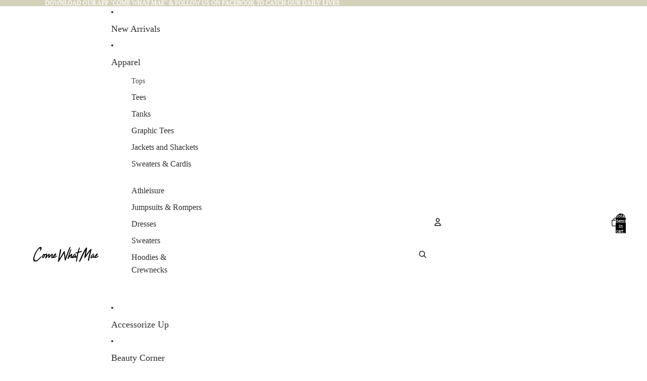

--- FILE ---
content_type: text/html; charset=utf-8
request_url: https://shopcomewhatmae.com/products/never-underrated-striped-wide-leg-trousers
body_size: 39616
content:
<!doctype html>
<html
  
  lang="en"
>
  <head>
    
<meta charset="utf-8">
<meta
  http-equiv="X-UA-Compatible"
  content="IE=edge"
>
<meta
  name="viewport"
  content="width=device-width,initial-scale=1"
>
<meta
  name="view-transition"
  content="same-origin"
>
<meta
  name="theme-color"
  content=""
>

<meta
  property="og:site_name"
  content="Come What Mae"
>
<meta
  property="og:url"
  content="https://shopcomewhatmae.com/products/never-underrated-striped-wide-leg-trousers"
>
<meta
  property="og:title"
  content="Never Underrated Striped Wide Leg Trousers"
>
<meta
  property="og:type"
  content="product"
>
<meta
  property="og:description"
  content="Discover new fashion heights in our Never Underrated Striped Wide Leg Trousers! Featuring a beautiful subtle striped print in soft rayon twill and a flattering high waist with a flat front silhouette, these trousers are designed to make you feel confident and stylish. With functional double button closure and elastic b"
><meta
    property="og:image"
    content="http://shopcomewhatmae.com/cdn/shop/products/NeverUnderratedStripedWideLegTrousers1.jpg?v=1679070174"
  >
  <meta
    property="og:image:secure_url"
    content="https://shopcomewhatmae.com/cdn/shop/products/NeverUnderratedStripedWideLegTrousers1.jpg?v=1679070174"
  >
  <meta
    property="og:image:width"
    content="1200"
  >
  <meta
    property="og:image:height"
    content="1800"
  ><meta
    property="og:price:amount"
    content="38.00"
  >
  <meta
    property="og:price:currency"
    content="USD"
  ><meta
  name="twitter:card"
  content="summary_large_image"
>
<meta
  name="twitter:title"
  content="Never Underrated Striped Wide Leg Trousers"
>
<meta
  name="twitter:description"
  content="Discover new fashion heights in our Never Underrated Striped Wide Leg Trousers! Featuring a beautiful subtle striped print in soft rayon twill and a flattering high waist with a flat front silhouette, these trousers are designed to make you feel confident and stylish. With functional double button closure and elastic b"
>

<title>
  Never Underrated Striped Wide Leg Trousers
 &ndash; Come What Mae</title>

<link
  rel="canonical"
  href="https://shopcomewhatmae.com/products/never-underrated-striped-wide-leg-trousers"
>


  <meta
    name="description"
    content="Discover new fashion heights in our Never Underrated Striped Wide Leg Trousers! Featuring a beautiful subtle striped print in soft rayon twill and a flattering high waist with a flat front silhouette, these trousers are designed to make you feel confident and stylish. With functional double button closure and elastic b"
  >

<link href="//shopcomewhatmae.com/cdn/shop/t/19/assets/overflow-list.css?v=101911674359793798601765641691" as="style" rel="preload">
<link href="//shopcomewhatmae.com/cdn/shop/t/19/assets/base.css?v=25630247329231457811768735284" rel="stylesheet" type="text/css" media="all" />


<script async crossorigin fetchpriority="high" src="/cdn/shopifycloud/importmap-polyfill/es-modules-shim.2.4.0.js"></script>
<script type="importmap">
  {
    "imports": {
      "@theme/overflow-list": "//shopcomewhatmae.com/cdn/shop/t/19/assets/overflow-list.js?v=46858356770684902511768735276",
      "@theme/product-title": "//shopcomewhatmae.com/cdn/shop/t/19/assets/product-title-truncation.js?v=81744426891537421781759872063",
      "@theme/component": "//shopcomewhatmae.com/cdn/shop/t/19/assets/component.js?v=184240237101443119871765641697",
      "@theme/dialog": "//shopcomewhatmae.com/cdn/shop/t/19/assets/dialog.js?v=61774032287387761671768735278",
      "@theme/events": "//shopcomewhatmae.com/cdn/shop/t/19/assets/events.js?v=147926035229139604561765641683",
      "@theme/focus": "//shopcomewhatmae.com/cdn/shop/t/19/assets/focus.js?v=60436577539430446401759872063",
      "@theme/morph": "//shopcomewhatmae.com/cdn/shop/t/19/assets/morph.js?v=35457747882330740861768735276",
      "@theme/paginated-list": "//shopcomewhatmae.com/cdn/shop/t/19/assets/paginated-list.js?v=95298315036233333871759872063",
      "@theme/performance": "//shopcomewhatmae.com/cdn/shop/t/19/assets/performance.js?v=171015751390534793081759872062",
      "@theme/product-form": "//shopcomewhatmae.com/cdn/shop/t/19/assets/product-form.js?v=37993400097492174081768735275",
      "@theme/recently-viewed-products": "//shopcomewhatmae.com/cdn/shop/t/19/assets/recently-viewed-products.js?v=94729125001750262651759872062",
      "@theme/scrolling": "//shopcomewhatmae.com/cdn/shop/t/19/assets/scrolling.js?v=118005526288211533611768735286",
      "@theme/section-renderer": "//shopcomewhatmae.com/cdn/shop/t/19/assets/section-renderer.js?v=117273408521114569061759872063",
      "@theme/section-hydration": "//shopcomewhatmae.com/cdn/shop/t/19/assets/section-hydration.js?v=177651605160027701221759872063",
      "@theme/utilities": "//shopcomewhatmae.com/cdn/shop/t/19/assets/utilities.js?v=74252600229394689081768735279",
      "@theme/variant-picker": "//shopcomewhatmae.com/cdn/shop/t/19/assets/variant-picker.js?v=124079696159966615681768735283",
      "@theme/media-gallery": "//shopcomewhatmae.com/cdn/shop/t/19/assets/media-gallery.js?v=111441960308641931071759872062",
      "@theme/quick-add": "//shopcomewhatmae.com/cdn/shop/t/19/assets/quick-add.js?v=148903382353369979481768735280",
      "@theme/paginated-list-aspect-ratio": "//shopcomewhatmae.com/cdn/shop/t/19/assets/paginated-list-aspect-ratio.js?v=25254270272143792451759872063",
      "@theme/popover-polyfill": "//shopcomewhatmae.com/cdn/shop/t/19/assets/popover-polyfill.js?v=119029313658895111201759872063",
      "@theme/component-quantity-selector": "//shopcomewhatmae.com/cdn/shop/t/19/assets/component-quantity-selector.js?v=67906657287482036641765641687",
      "@theme/comparison-slider": "//shopcomewhatmae.com/cdn/shop/t/19/assets/comparison-slider.js?v=106705562947035711941765641693",
      "@theme/sticky-add-to-cart": "//shopcomewhatmae.com/cdn/shop/t/19/assets/sticky-add-to-cart.js?v=48956925339276737091768735286",
      "@theme/fly-to-cart": "//shopcomewhatmae.com/cdn/shop/t/19/assets/fly-to-cart.js?v=129971753673458693881768735282"
    }
  }
</script>

<script
  src="//shopcomewhatmae.com/cdn/shop/t/19/assets/view-transitions.js?v=7106414069516106341768735275"
  async
  
></script>

<link
  rel="modulepreload"
  href="//shopcomewhatmae.com/cdn/shop/t/19/assets/utilities.js?v=74252600229394689081768735279"
  fetchpriority="low"
>
<link
  rel="modulepreload"
  href="//shopcomewhatmae.com/cdn/shop/t/19/assets/component.js?v=184240237101443119871765641697"
  fetchpriority="low"
>
<link
  rel="modulepreload"
  href="//shopcomewhatmae.com/cdn/shop/t/19/assets/section-renderer.js?v=117273408521114569061759872063"
  fetchpriority="low"
>
<link
  rel="modulepreload"
  href="//shopcomewhatmae.com/cdn/shop/t/19/assets/section-hydration.js?v=177651605160027701221759872063"
  fetchpriority="low"
>
<link
  rel="modulepreload"
  href="//shopcomewhatmae.com/cdn/shop/t/19/assets/morph.js?v=35457747882330740861768735276"
  fetchpriority="low"
>



<link
  rel="modulepreload"
  href="//shopcomewhatmae.com/cdn/shop/t/19/assets/focus.js?v=60436577539430446401759872063"
  fetchpriority="low"
>
<link
  rel="modulepreload"
  href="//shopcomewhatmae.com/cdn/shop/t/19/assets/recently-viewed-products.js?v=94729125001750262651759872062"
  fetchpriority="low"
>
<link
  rel="modulepreload"
  href="//shopcomewhatmae.com/cdn/shop/t/19/assets/scrolling.js?v=118005526288211533611768735286"
  fetchpriority="low"
>
<link
  rel="modulepreload"
  href="//shopcomewhatmae.com/cdn/shop/t/19/assets/events.js?v=147926035229139604561765641683"
  fetchpriority="low"
>
<script
  src="//shopcomewhatmae.com/cdn/shop/t/19/assets/popover-polyfill.js?v=119029313658895111201759872063"
  type="module"
  fetchpriority="low"
></script>
<script
  src="//shopcomewhatmae.com/cdn/shop/t/19/assets/overflow-list.js?v=46858356770684902511768735276"
  type="module"
  fetchpriority="low"
></script>
<script
  src="//shopcomewhatmae.com/cdn/shop/t/19/assets/quick-add.js?v=148903382353369979481768735280"
  type="module"
  fetchpriority="low"
></script>

  <script
    src="//shopcomewhatmae.com/cdn/shop/t/19/assets/cart-discount.js?v=107077853990124422021759872062"
    type="module"
    fetchpriority="low"
  ></script>


<script
  src="//shopcomewhatmae.com/cdn/shop/t/19/assets/dialog.js?v=61774032287387761671768735278"
  type="module"
  fetchpriority="low"
></script>
<script
  src="//shopcomewhatmae.com/cdn/shop/t/19/assets/variant-picker.js?v=124079696159966615681768735283"
  type="module"
  fetchpriority="low"
></script>
<script
  src="//shopcomewhatmae.com/cdn/shop/t/19/assets/product-card.js?v=124402285637860180781768735281"
  type="module"
  fetchpriority="low"
></script>
<script
  src="//shopcomewhatmae.com/cdn/shop/t/19/assets/product-form.js?v=37993400097492174081768735275"
  type="module"
  fetchpriority="low"
></script>
<script
  src="//shopcomewhatmae.com/cdn/shop/t/19/assets/fly-to-cart.js?v=129971753673458693881768735282"
  type="module"
  fetchpriority="low"
></script>
<script
  src="//shopcomewhatmae.com/cdn/shop/t/19/assets/accordion-custom.js?v=99000499017714805851759872063"
  type="module"
  fetchpriority="low"
></script>
<script
  src="//shopcomewhatmae.com/cdn/shop/t/19/assets/disclosure-custom.js?v=168050880623268140331759872063"
  type="module"
  fetchpriority="low"
></script>
<script
  src="//shopcomewhatmae.com/cdn/shop/t/19/assets/media.js?v=37825095869491791421759872063"
  type="module"
  fetchpriority="low"
></script>
<script
  src="//shopcomewhatmae.com/cdn/shop/t/19/assets/product-price.js?v=117989390664188536191765641682"
  type="module"
  fetchpriority="low"
></script>
<script
  src="//shopcomewhatmae.com/cdn/shop/t/19/assets/product-sku.js?v=121804655373531320511765641695"
  type="module"
  fetchpriority="low"
></script>
<script
  src="//shopcomewhatmae.com/cdn/shop/t/19/assets/product-title-truncation.js?v=81744426891537421781759872063"
  type="module"
  fetchpriority="low"
></script>
<script
  src="//shopcomewhatmae.com/cdn/shop/t/19/assets/product-inventory.js?v=16343734458933704981759872062"
  type="module"
  fetchpriority="low"
></script>
<script
  src="//shopcomewhatmae.com/cdn/shop/t/19/assets/show-more.js?v=94563802205717136101759872063"
  type="module"
  fetchpriority="low"
></script>
<script
  src="//shopcomewhatmae.com/cdn/shop/t/19/assets/slideshow.js?v=40796646405849125981768735285"
  type="module"
  fetchpriority="low"
></script>
<script
  src="//shopcomewhatmae.com/cdn/shop/t/19/assets/layered-slideshow.js?v=30135417790894624731765641688"
  type="module"
  fetchpriority="low"
></script>
<script
  src="//shopcomewhatmae.com/cdn/shop/t/19/assets/anchored-popover.js?v=95953304814728754461759872063"
  type="module"
  fetchpriority="low"
></script>
<script
  src="//shopcomewhatmae.com/cdn/shop/t/19/assets/floating-panel.js?v=128677600744947036551759872063"
  type="module"
  fetchpriority="low"
></script>
<script
  src="//shopcomewhatmae.com/cdn/shop/t/19/assets/video-background.js?v=25237992823806706551759872062"
  type="module"
  fetchpriority="low"
></script>
<script
  src="//shopcomewhatmae.com/cdn/shop/t/19/assets/component-quantity-selector.js?v=67906657287482036641765641687"
  type="module"
  fetchpriority="low"
></script>
<script
  src="//shopcomewhatmae.com/cdn/shop/t/19/assets/media-gallery.js?v=111441960308641931071759872062"
  type="module"
  fetchpriority="low"
></script>
<script
  src="//shopcomewhatmae.com/cdn/shop/t/19/assets/rte-formatter.js?v=101420294193111439321759872062"
  type="module"
  fetchpriority="low"
></script>
<script
  src="//shopcomewhatmae.com/cdn/shop/t/19/assets/volume-pricing.js?v=15442793518842484731765641692"
  type="module"
  fetchpriority="low"
></script>
<script
  src="//shopcomewhatmae.com/cdn/shop/t/19/assets/price-per-item.js?v=144512917617120124431765641688"
  type="module"
  fetchpriority="low"
></script>
<script
  src="//shopcomewhatmae.com/cdn/shop/t/19/assets/volume-pricing-info.js?v=94479640769665442661765641697"
  type="module"
  fetchpriority="low"
></script>


  <script
    src="//shopcomewhatmae.com/cdn/shop/t/19/assets/localization.js?v=15585934801240115691765641684"
    type="module"
    fetchpriority="low"
  ></script>



  <script
    src="//shopcomewhatmae.com/cdn/shop/t/19/assets/fly-to-cart.js?v=129971753673458693881768735282"
    type="module"
    fetchpriority="low"
  ></script>
  <script
    src="//shopcomewhatmae.com/cdn/shop/t/19/assets/sticky-add-to-cart.js?v=48956925339276737091768735286"
    type="module"
    fetchpriority="low"
  ></script>
  <script type="module">
    import { RecentlyViewed } from '@theme/recently-viewed-products';
    RecentlyViewed.addProduct('6948238557281');
  </script>




<script
  src="//shopcomewhatmae.com/cdn/shop/t/19/assets/auto-close-details.js?v=58350291535404441581759872063"
  defer="defer"
></script>

<script>
  const Theme = {
    translations: {
      placeholder_image: `Placeholder image`,
      added: `Added`,
      recipient_form_fields_visible: `Recipient form fields are now visible`,
      recipient_form_fields_hidden: `Recipient form fields are now hidden`,
      recipient_form_error: `There was an error with the form submission`,
      items_added_to_cart_one: `1 item added to cart`,
      items_added_to_cart_other: `{{ count }} items added to cart`,
    },
    routes: {
      cart_add_url: '/cart/add.js',
      cart_change_url: '/cart/change',
      cart_update_url: '/cart/update',
      cart_url: '/cart',
      predictive_search_url: '/search/suggest',
      search_url: '/search',
    },
    template: {
      name: 'product',
    },
  };
</script>
<style data-shopify>


  :root {
    /* Page Layout */
    --sidebar-width: 25rem;
    --narrow-content-width: 36rem;
    --normal-content-width: 42rem;
    --wide-content-width: 46rem;
    --narrow-page-width: 90rem;
    --normal-page-width: 120rem;
    --wide-page-width: 150rem;

    /* Section Heights */
    --section-height-small: 15rem;
    --section-height-medium: 25rem;
    --section-height-large: 35rem;

    @media screen and (min-width: 40em) {
      --section-height-small: 40svh;
      --section-height-medium: 55svh;
      --section-height-large: 70svh;
    }

    @media screen and (min-width: 60em) {
      --section-height-small: 50svh;
      --section-height-medium: 65svh;
      --section-height-large: 80svh;
    }

    /* Letter spacing */
    --letter-spacing-sm: 0.06em;
    --letter-spacing-md: 0.13em;

    /* Font families */
    --font-body--family: "New York", Iowan Old Style, Apple Garamond, Baskerville, Times New Roman, Droid Serif, Times, Source Serif Pro, serif, Apple Color Emoji, Segoe UI Emoji, Segoe UI Symbol;
    --font-body--style: normal;
    --font-body--weight: 400;
    --font-subheading--family: "New York", Iowan Old Style, Apple Garamond, Baskerville, Times New Roman, Droid Serif, Times, Source Serif Pro, serif, Apple Color Emoji, Segoe UI Emoji, Segoe UI Symbol;
    --font-subheading--style: normal;
    --font-subheading--weight: 400;
    --font-heading--family: "New York", Iowan Old Style, Apple Garamond, Baskerville, Times New Roman, Droid Serif, Times, Source Serif Pro, serif, Apple Color Emoji, Segoe UI Emoji, Segoe UI Symbol;
    --font-heading--style: normal;
    --font-heading--weight: 400;
    --font-accent--family: "New York", Iowan Old Style, Apple Garamond, Baskerville, Times New Roman, Droid Serif, Times, Source Serif Pro, serif, Apple Color Emoji, Segoe UI Emoji, Segoe UI Symbol;
    --font-accent--style: normal;
    --font-accent--weight: 400;

    /* Margin sizes */
    --font-h1--spacing: 0.25em;
    --font-h2--spacing: 0.25em;
    --font-h3--spacing: 0.25em;
    --font-h4--spacing: 0.25em;
    --font-h5--spacing: 0.25em;
    --font-h6--spacing: 0.25em;
    --font-paragraph--spacing: 0.5em;

    /* Heading colors */
    --font-h1--color: var(--color-foreground-heading);
    --font-h2--color: var(--color-foreground-heading);
    --font-h3--color: var(--color-foreground-heading);
    --font-h4--color: var(--color-foreground-heading);
    --font-h5--color: var(--color-foreground-heading);
    --font-h6--color: var(--color-foreground-heading);

    /** Z-Index / Layering */
    --layer-section-background: -2;
    --layer-lowest: -1;
    --layer-base: 0;
    --layer-flat: 1;
    --layer-raised: 2;
    --layer-heightened: 4;
    --layer-sticky: 8;
    --layer-window-overlay: 10;
    --layer-header-menu: 12;
    --layer-overlay: 16;
    --layer-menu-drawer: 18;
    --layer-temporary: 20;

    /* Max-width / Measure */
    --max-width--body-normal: 32.5em;
    --max-width--body-narrow: 22.75em;

    --max-width--heading-normal: 32.5em;
    --max-width--heading-narrow: 19.5em;

    --max-width--display-normal: 13em;
    --max-width--display-narrow: 9.75em;
    --max-width--display-tight: 3.25em;

    /* Letter-spacing / Tracking */
    --letter-spacing--display-tight: -0.03em;
    --letter-spacing--display-normal: 0em;
    --letter-spacing--display-loose: 0.03em;

    --letter-spacing--heading-tight: -0.03em;
    --letter-spacing--heading-normal: 0em;
    --letter-spacing--heading-loose: 0.03em;

    --letter-spacing--body-tight: -0.03em;
    --letter-spacing--body-normal: 0em;
    --letter-spacing--body-loose: 0.03em;

    /* Line height / Leading */
    --line-height: 1;

    --line-height--display-tight: 1;
    --line-height--display-normal: 1.1;
    --line-height--display-loose: 1.2;

    --line-height--heading-tight: 1.15;
    --line-height--heading-normal: 1.25;
    --line-height--heading-loose: 1.35;

    --line-height--body-tight: 1.2;
    --line-height--body-normal: 1.4;
    --line-height--body-loose: 1.6;

    /* Typography presets */
    --font-size--paragraph: 0.875rem;--font-size--h1: clamp(3.0rem, 5.6vw, 3.5rem);--font-size--h2: clamp(2.25rem, 4.8vw, 3.0rem);--font-size--h3: 2.0rem;--font-size--h4: 1.5rem;--font-size--h5: 0.875rem;--font-size--h6: 0.75rem;--font-paragraph--weight: 400;--font-paragraph--letter-spacing: var(--letter-spacing--body-normal);--font-paragraph--size: var(--font-size--paragraph);--font-paragraph--family: var(--font-body--family);--font-paragraph--style: var(--font-body--style);--font-paragraph--case: ;--font-paragraph--line-height: var(--line-height--body-loose);--font-h1--weight: var(--font-heading--weight);--font-h1--letter-spacing: var(--letter-spacing--heading-normal);--font-h1--size: var(--font-size--h1);--font-h1--family: var(--font-heading--family);--font-h1--style: var(--font-heading--style);--font-h1--case: none;--font-h1--line-height: var(--line-height--display-tight);--font-h2--weight: var(--font-heading--weight);--font-h2--letter-spacing: var(--letter-spacing--heading-normal);--font-h2--size: var(--font-size--h2);--font-h2--family: var(--font-heading--family);--font-h2--style: var(--font-heading--style);--font-h2--case: none;--font-h2--line-height: var(--line-height--display-tight);--font-h3--weight: var(--font-heading--weight);--font-h3--letter-spacing: var(--letter-spacing--heading-normal);--font-h3--size: var(--font-size--h3);--font-h3--family: var(--font-heading--family);--font-h3--style: var(--font-heading--style);--font-h3--case: none;--font-h3--line-height: var(--line-height--display-normal);--font-h4--weight: var(--font-heading--weight);--font-h4--letter-spacing: var(--letter-spacing--heading-normal);--font-h4--size: var(--font-size--h4);--font-h4--family: var(--font-heading--family);--font-h4--style: var(--font-heading--style);--font-h4--case: none;--font-h4--line-height: var(--line-height--display-tight);--font-h5--weight: var(--font-subheading--weight);--font-h5--letter-spacing: var(--letter-spacing--heading-normal);--font-h5--size: var(--font-size--h5);--font-h5--family: var(--font-subheading--family);--font-h5--style: var(--font-subheading--style);--font-h5--case: none;--font-h5--line-height: var(--line-height--display-loose);--font-h6--weight: var(--font-subheading--weight);--font-h6--letter-spacing: var(--letter-spacing--heading-normal);--font-h6--size: var(--font-size--h6);--font-h6--family: var(--font-subheading--family);--font-h6--style: var(--font-subheading--style);--font-h6--case: none;--font-h6--line-height: var(--line-height--display-loose);

    /* Hardcoded font sizes */
    --font-size--3xs: 0.625rem;
    --font-size--2xs: 0.75rem;
    --font-size--xs: 0.8125rem;
    --font-size--sm: 0.875rem;
    --font-size--md: 1rem;
    --font-size--lg: 1.125rem;
    --font-size--xl: 1.25rem;
    --font-size--2xl: 1.5rem;
    --font-size--3xl: 2rem;
    --font-size--4xl: 2.5rem;
    --font-size--5xl: 3rem;
    --font-size--6xl: 3.5rem;

    /* Menu font sizes */
    --menu-font-sm--size: 0.875rem;
    --menu-font-sm--line-height: calc(1.1 + 0.5 * min(16 / 14));
    --menu-font-md--size: 1rem;
    --menu-font-md--line-height: calc(1.1 + 0.5 * min(16 / 16));
    --menu-font-lg--size: 1.125rem;
    --menu-font-lg--line-height: calc(1.1 + 0.5 * min(16 / 18));
    --menu-font-xl--size: 1.25rem;
    --menu-font-xl--line-height: calc(1.1 + 0.5 * min(16 / 20));
    --menu-font-2xl--size: 1.75rem;
    --menu-font-2xl--line-height: calc(1.1 + 0.5 * min(16 / 28));

    /* Colors */
    --color-error: #8B0000;
    --color-success: #006400;
    --color-white: #FFFFFF;
    --color-white-rgb: 255 255 255;
    --color-black: #000000;
    --color-instock: #3ED660;
    --color-lowstock: #EE9441;
    --color-outofstock: #C8C8C8;

    /* Opacity */
    --opacity-5: 0.05;
    --opacity-8: 0.08;
    --opacity-10: 0.1;
    --opacity-15: 0.15;
    --opacity-20: 0.2;
    --opacity-25: 0.25;
    --opacity-30: 0.3;
    --opacity-40: 0.4;
    --opacity-50: 0.5;
    --opacity-60: 0.6;
    --opacity-70: 0.7;
    --opacity-80: 0.8;
    --opacity-85: 0.85;
    --opacity-90: 0.9;
    --opacity-subdued-text: var(--opacity-70);

    --shadow-button: 0 2px 3px rgb(0 0 0 / 20%);
    --gradient-image-overlay: linear-gradient(to top, rgb(0 0 0 / 0.5), transparent);

    /* Spacing */
    --margin-3xs: 0.125rem;
    --margin-2xs: 0.3rem;
    --margin-xs: 0.5rem;
    --margin-sm: 0.7rem;
    --margin-md: 0.8rem;
    --margin-lg: 1rem;
    --margin-xl: 1.25rem;
    --margin-2xl: 1.5rem;
    --margin-3xl: 1.75rem;
    --margin-4xl: 2rem;
    --margin-5xl: 3rem;
    --margin-6xl: 5rem;

    --scroll-margin: 50px;

    --padding-3xs: 0.125rem;
    --padding-2xs: 0.25rem;
    --padding-xs: 0.5rem;
    --padding-sm: 0.7rem;
    --padding-md: 0.8rem;
    --padding-lg: 1rem;
    --padding-xl: 1.25rem;
    --padding-2xl: 1.5rem;
    --padding-3xl: 1.75rem;
    --padding-4xl: 2rem;
    --padding-5xl: 3rem;
    --padding-6xl: 4rem;

    --gap-3xs: 0.125rem;
    --gap-2xs: 0.3rem;
    --gap-xs: 0.5rem;
    --gap-sm: 0.7rem;
    --gap-md: 0.9rem;
    --gap-lg: 1rem;
    --gap-xl: 1.25rem;
    --gap-2xl: 2rem;
    --gap-3xl: 3rem;

    --spacing-scale-sm: 0.6;
    --spacing-scale-md: 0.7;
    --spacing-scale-default: 1.0;

    /* Checkout buttons gap */
    --checkout-button-gap: 10px;

    /* Borders */
    --style-border-width: 1px;
    --style-border-radius-xs: 0.2rem;
    --style-border-radius-sm: 0.6rem;
    --style-border-radius-md: 0.8rem;
    --style-border-radius-50: 50%;
    --style-border-radius-lg: 1rem;
    --style-border-radius-pills: 40px;
    --style-border-radius-inputs: 4px;
    --style-border-radius-buttons-primary: 14px;
    --style-border-radius-buttons-secondary: 14px;
    --style-border-width-primary: 0px;
    --style-border-width-secondary: 1px;
    --style-border-width-inputs: 1px;
    --style-border-radius-popover: 14px;
    --style-border-popover: 1px none rgb(var(--color-border-rgb) / 50%);
    --style-border-drawer: 1px none rgb(var(--color-border-rgb) / 50%);
    --style-border-swatch-opacity: 10%;
    --style-border-swatch-width: 1px;
    --style-border-swatch-style: solid;

    /* Animation */
    --ease-out-cubic: cubic-bezier(0.33, 1, 0.68, 1);
    --ease-out-quad: cubic-bezier(0.32, 0.72, 0, 1);
    --animation-speed-fast: 0.0625s;
    --animation-speed: 0.125s;
    --animation-speed-slow: 0.2s;
    --animation-speed-medium: 0.15s;
    --animation-easing: ease-in-out;
    --animation-slideshow-easing: cubic-bezier(0.4, 0, 0.2, 1);
    --drawer-animation-speed: 0.2s;
    --animation-values-slow: var(--animation-speed-slow) var(--animation-easing);
    --animation-values: var(--animation-speed) var(--animation-easing);
    --animation-values-fast: var(--animation-speed-fast) var(--animation-easing);
    --animation-values-allow-discrete: var(--animation-speed) var(--animation-easing) allow-discrete;
    --animation-timing-hover: cubic-bezier(0.25, 0.46, 0.45, 0.94);
    --animation-timing-active: cubic-bezier(0.5, 0, 0.75, 0);
    --animation-timing-bounce: cubic-bezier(0.34, 1.56, 0.64, 1);
    --animation-timing-default: cubic-bezier(0, 0, 0.2, 1);
    --animation-timing-fade-in: cubic-bezier(0.16, 1, 0.3, 1);
    --animation-timing-fade-out: cubic-bezier(0.4, 0, 0.2, 1);

    /* View transitions */
    /* View transition old */
    --view-transition-old-main-content: var(--animation-speed) var(--animation-easing) both fadeOut;

    /* View transition new */
    --view-transition-new-main-content: var(--animation-speed) var(--animation-easing) both fadeIn, var(--animation-speed) var(--animation-easing) both slideInTopViewTransition;

    /* Focus */
    --focus-outline-width: 0.09375rem;
    --focus-outline-offset: 0.2em;

    /* Badges */
    --badge-blob-padding-block: 1px;
    --badge-blob-padding-inline: 12px 8px;
    --badge-rectangle-padding-block: 1px;
    --badge-rectangle-padding-inline: 6px;
    @media screen and (min-width: 750px) {
      --badge-blob-padding-block: 4px;
      --badge-blob-padding-inline: 16px 12px;
      --badge-rectangle-padding-block: 4px;
      --badge-rectangle-padding-inline: 10px;
    }

    /* Icons */
    --icon-size-2xs: 0.6rem;
    --icon-size-xs: 0.85rem;
    --icon-size-sm: 1.25rem;
    --icon-size-md: 1.375rem;
    --icon-size-lg: 1.5rem;
    --icon-stroke-width: 1.5px;

    /* Input */
    --input-email-min-width: 200px;
    --input-search-max-width: 650px;
    --input-padding-y: 0.8rem;
    --input-padding-x: 0.8rem;
    --input-padding: var(--input-padding-y) var(--input-padding-x);
    --input-box-shadow-width: var(--style-border-width-inputs);
    --input-box-shadow: 0 0 0 var(--input-box-shadow-width) var(--color-input-border);
    --input-box-shadow-focus: 0 0 0 calc(var(--input-box-shadow-width) + 0.5px) var(--color-input-border);
    --input-disabled-background-color: rgb(var(--color-foreground-rgb) / var(--opacity-10));
    --input-disabled-border-color: rgb(var(--color-foreground-rgb) / var(--opacity-5));
    --input-disabled-text-color: rgb(var(--color-foreground-rgb) / var(--opacity-50));
    --input-textarea-min-height: 55px;

    /* Button size */
    --button-size-sm: 30px;
    --button-size-md: 36px;
    --button-size: var(--minimum-touch-target);
    --button-padding-inline: 24px;
    --button-padding-block: 16px;

    /* Button font-family */
    --button-font-family-primary: var(--font-body--family);
    --button-font-family-secondary: var(--font-body--family);

    /* Button text case */
    --button-text-case: ;
    --button-text-case-primary: default;
    --button-text-case-secondary: default;

    /* Borders */
    --border-color: rgb(var(--color-border-rgb) / var(--opacity-50));
    --border-width-sm: 1px;
    --border-width-md: 2px;
    --border-width-lg: 5px;
    --border-radius-sm: 0.25rem;

    /* Drawers */
    --drawer-inline-padding: 25px;
    --drawer-menu-inline-padding: 2.5rem;
    --drawer-header-block-padding: 20px;
    --drawer-content-block-padding: 10px;
    --drawer-header-desktop-top: 0rem;
    --drawer-padding: calc(var(--padding-sm) + 7px);
    --drawer-height: 100dvh;
    --drawer-width: 95vw;
    --drawer-max-width: 500px;

    /* Variant Picker Swatches */
    --variant-picker-swatch-width-unitless: 34;
    --variant-picker-swatch-height-unitless: 34;
    --variant-picker-swatch-width: 34px;
    --variant-picker-swatch-height: 34px;
    --variant-picker-swatch-radius: 32px;
    --variant-picker-border-width: 1px;
    --variant-picker-border-style: solid;
    --variant-picker-border-opacity: 10%;

    /* Variant Picker Buttons */
    --variant-picker-button-radius: 14px;
    --variant-picker-button-border-width: 1px;

    /* Slideshow */
    --slideshow-controls-size: 3.5rem;
    --slideshow-controls-icon: 2rem;
    --peek-next-slide-size: 3rem;

    /* Utilities */
    --backdrop-opacity: 0.15;
    --backdrop-color-rgb: var(--color-shadow-rgb);
    --minimum-touch-target: 44px;
    --disabled-opacity: 0.5;
    --skeleton-opacity: 0.025;

    /* Shapes */
    --shape--circle: circle(50% at center);
    --shape--sunburst: polygon(100% 50%,94.62% 55.87%,98.3% 62.94%,91.57% 67.22%,93.3% 75%,85.7% 77.39%,85.36% 85.36%,77.39% 85.7%,75% 93.3%,67.22% 91.57%,62.94% 98.3%,55.87% 94.62%,50% 100%,44.13% 94.62%,37.06% 98.3%,32.78% 91.57%,25% 93.3%,22.61% 85.7%,14.64% 85.36%,14.3% 77.39%,6.7% 75%,8.43% 67.22%,1.7% 62.94%,5.38% 55.87%,0% 50%,5.38% 44.13%,1.7% 37.06%,8.43% 32.78%,6.7% 25%,14.3% 22.61%,14.64% 14.64%,22.61% 14.3%,25% 6.7%,32.78% 8.43%,37.06% 1.7%,44.13% 5.38%,50% 0%,55.87% 5.38%,62.94% 1.7%,67.22% 8.43%,75% 6.7%,77.39% 14.3%,85.36% 14.64%,85.7% 22.61%,93.3% 25%,91.57% 32.78%,98.3% 37.06%,94.62% 44.13%);
    --shape--diamond: polygon(50% 0%, 100% 50%, 50% 100%, 0% 50%);
    --shape--blob: polygon(85.349% 11.712%, 87.382% 13.587%, 89.228% 15.647%, 90.886% 17.862%, 92.359% 20.204%, 93.657% 22.647%, 94.795% 25.169%, 95.786% 27.752%, 96.645% 30.382%, 97.387% 33.048%, 98.025% 35.740%, 98.564% 38.454%, 99.007% 41.186%, 99.358% 43.931%, 99.622% 46.685%, 99.808% 49.446%, 99.926% 52.210%, 99.986% 54.977%, 99.999% 57.744%, 99.975% 60.511%, 99.923% 63.278%, 99.821% 66.043%, 99.671% 68.806%, 99.453% 71.565%, 99.145% 74.314%, 98.724% 77.049%, 98.164% 79.759%, 97.433% 82.427%, 96.495% 85.030%, 95.311% 87.529%, 93.841% 89.872%, 92.062% 91.988%, 89.972% 93.796%, 87.635% 95.273%, 85.135% 96.456%, 82.532% 97.393%, 79.864% 98.127%, 77.156% 98.695%, 74.424% 99.129%, 71.676% 99.452%, 68.918% 99.685%, 66.156% 99.844%, 63.390% 99.942%, 60.624% 99.990%, 57.856% 99.999%, 55.089% 99.978%, 52.323% 99.929%, 49.557% 99.847%, 46.792% 99.723%, 44.031% 99.549%, 41.273% 99.317%, 38.522% 99.017%, 35.781% 98.639%, 33.054% 98.170%, 30.347% 97.599%, 27.667% 96.911%, 25.024% 96.091%, 22.432% 95.123%, 19.907% 93.994%, 17.466% 92.690%, 15.126% 91.216%, 12.902% 89.569%, 10.808% 87.761%, 8.854% 85.803%, 7.053% 83.703%, 5.418% 81.471%, 3.962% 79.119%, 2.702% 76.656%, 1.656% 74.095%, 0.846% 71.450%, 0.294% 68.740%, 0.024% 65.987%, 0.050% 63.221%, 0.343% 60.471%, 0.858% 57.752%, 1.548% 55.073%, 2.370% 52.431%, 3.283% 49.819%, 4.253% 47.227%, 5.249% 44.646%, 6.244% 42.063%, 7.211% 39.471%, 8.124% 36.858%, 8.958% 34.220%, 9.711% 31.558%, 10.409% 28.880%, 11.083% 26.196%, 11.760% 23.513%, 12.474% 20.839%, 13.259% 18.186%, 14.156% 15.569%, 15.214% 13.012%, 16.485% 10.556%, 18.028% 8.261%, 19.883% 6.211%, 22.041% 4.484%, 24.440% 3.110%, 26.998% 2.057%, 29.651% 1.275%, 32.360% 0.714%, 35.101% 0.337%, 37.859% 0.110%, 40.624% 0.009%, 43.391% 0.016%, 46.156% 0.113%, 48.918% 0.289%, 51.674% 0.533%, 54.425% 0.837%, 57.166% 1.215%, 59.898% 1.654%, 62.618% 2.163%, 65.322% 2.750%, 68.006% 3.424%, 70.662% 4.197%, 73.284% 5.081%, 75.860% 6.091%, 78.376% 7.242%, 80.813% 8.551%, 83.148% 10.036%, 85.349% 11.712%);

    /* Buy buttons */
    --height-buy-buttons: calc(var(--padding-lg) * 2 + var(--icon-size-sm));

    /* Card image width and height variables */
    --card-width-small: 10rem;

    --height-small: 10rem;
    --height-medium: 11.5rem;
    --height-large: 13rem;
    --height-full: 100vh;

    @media screen and (min-width: 750px) {
      --height-small: 17.5rem;
      --height-medium: 21.25rem;
      --height-large: 25rem;
    }

    /* Modal */
    --modal-max-height: 65dvh;

    /* Card styles for search */
    --card-bg-hover: rgb(var(--color-foreground-rgb) / var(--opacity-5));
    --card-border-hover: rgb(var(--color-foreground-rgb) / var(--opacity-30));
    --card-border-focus: rgb(var(--color-foreground-rgb) / var(--opacity-10));

    /* Cart */
    --cart-primary-font-family: var(--font-body--family);
    --cart-primary-font-style: var(--font-body--style);
    --cart-primary-font-weight: var(--font-body--weight);
    --cart-secondary-font-family: var(--font-secondary--family);
    --cart-secondary-font-style: var(--font-secondary--style);
    --cart-secondary-font-weight: var(--font-secondary--weight);
  }
</style>
<style data-shopify>
  
    
      :root,
    
    
    
    .color-scheme-1 {
        --color-background: rgb(255 255 255 / 1.0);
        /* RGB values only to apply different opacities - Relative color values are not supported in iOS < 16.4 */
        --color-background-rgb: 255 255 255;
        --opacity-5-15: 0.05;
        --opacity-10-25: 0.1;
        --opacity-35-55: 0.35;
        --opacity-40-60: 0.4;
        --opacity-30-60: 0.3;
        --color-foreground: rgb(0 0 0 / 0.81);
        --color-foreground-rgb: 0 0 0;
        --color-foreground-heading: rgb(0 0 0 / 1.0);
        --color-foreground-heading-rgb: 0 0 0;
        --color-primary: rgb(0 0 0 / 0.81);
        --color-primary-rgb: 0 0 0;
        --color-primary-hover: rgb(0 0 0 / 1.0);
        --color-primary-hover-rgb: 0 0 0;
        --color-border: rgb(0 0 0 / 0.06);
        --color-border-rgb: 0 0 0;
        --color-shadow: rgb(0 0 0 / 1.0);
        --color-shadow-rgb: 0 0 0;
        --color-primary-button-text: rgb(255 255 255 / 1.0);
        --color-primary-button-background: rgb(0 0 0 / 1.0);
        --color-primary-button-border: rgb(0 0 0 / 1.0);
        --color-primary-button-hover-text: rgb(255 255 255 / 1.0);
        --color-primary-button-hover-background: rgb(51 51 51 / 1.0);
        --color-primary-button-hover-border: rgb(0 0 0 / 1.0);
        --color-secondary-button-text: rgb(0 0 0 / 1.0);
        --color-secondary-button-background: rgb(0 0 0 / 0.0);
        --color-secondary-button-border: rgb(0 0 0 / 1.0);
        --color-secondary-button-hover-text: rgb(51 51 51 / 1.0);
        --color-secondary-button-hover-background: rgb(250 250 250 / 1.0);
        --color-secondary-button-hover-border: rgb(51 51 51 / 1.0);
        --color-input-background: rgb(255 255 255 / 0.78);
        --color-input-text: rgb(51 51 51 / 1.0);
        --color-input-text-rgb: 51 51 51;
        --color-input-border: rgb(223 223 223 / 1.0);
        --color-input-hover-background: rgb(0 0 0 / 0.01);
        --color-variant-background: rgb(255 255 255 / 1.0);
        --color-variant-border: rgb(0 0 0 / 0.13);
        --color-variant-text: rgb(0 0 0 / 1.0);
        --color-variant-text-rgb: 0 0 0;
        --color-variant-hover-background: rgb(245 245 245 / 1.0);
        --color-variant-hover-text: rgb(0 0 0 / 1.0);
        --color-variant-hover-border: rgb(230 230 230 / 1.0);
        --color-selected-variant-background: rgb(0 0 0 / 1.0);
        --color-selected-variant-border: rgb(0 0 0 / 1.0);
        --color-selected-variant-text: rgb(255 255 255 / 1.0);
        --color-selected-variant-hover-background: rgb(26 26 26 / 1.0);
        --color-selected-variant-hover-text: rgb(255 255 255 / 1.0);
        --color-selected-variant-hover-border: rgb(26 26 26 / 1.0);

        --input-disabled-background-color: rgb(var(--color-foreground-rgb) / var(--opacity-10));
        --input-disabled-border-color: rgb(var(--color-foreground-rgb) / var(--opacity-5-15));
        --input-disabled-text-color: rgb(var(--color-foreground-rgb) / var(--opacity-50));
        --color-foreground-muted: rgb(var(--color-foreground-rgb) / var(--opacity-60));
        --font-h1--color: var(--color-foreground-heading);
        --font-h2--color: var(--color-foreground-heading);
        --font-h3--color: var(--color-foreground-heading);
        --font-h4--color: var(--color-foreground-heading);
        --font-h5--color: var(--color-foreground-heading);
        --font-h6--color: var(--color-foreground-heading);

        /* Shadows */
        
          --shadow-drawer: 0px 4px 20px rgb(var(--color-shadow-rgb) / var(--opacity-15));
        
        
          --shadow-blur: 20px;
          --shadow-popover: 0px 4px 20px rgb(var(--color-shadow-rgb) / var(--opacity-15));
        
      }
  
    
    
    
    .color-scheme-2 {
        --color-background: rgb(245 245 245 / 1.0);
        /* RGB values only to apply different opacities - Relative color values are not supported in iOS < 16.4 */
        --color-background-rgb: 245 245 245;
        --opacity-5-15: 0.05;
        --opacity-10-25: 0.1;
        --opacity-35-55: 0.35;
        --opacity-40-60: 0.4;
        --opacity-30-60: 0.3;
        --color-foreground: rgb(0 0 0 / 0.81);
        --color-foreground-rgb: 0 0 0;
        --color-foreground-heading: rgb(0 0 0 / 1.0);
        --color-foreground-heading-rgb: 0 0 0;
        --color-primary: rgb(0 0 0 / 0.81);
        --color-primary-rgb: 0 0 0;
        --color-primary-hover: rgb(255 255 255 / 1.0);
        --color-primary-hover-rgb: 255 255 255;
        --color-border: rgb(223 223 223 / 1.0);
        --color-border-rgb: 223 223 223;
        --color-shadow: rgb(0 0 0 / 1.0);
        --color-shadow-rgb: 0 0 0;
        --color-primary-button-text: rgb(255 255 255 / 1.0);
        --color-primary-button-background: rgb(0 0 0 / 1.0);
        --color-primary-button-border: rgb(0 0 0 / 1.0);
        --color-primary-button-hover-text: rgb(255 255 255 / 1.0);
        --color-primary-button-hover-background: rgb(51 51 51 / 1.0);
        --color-primary-button-hover-border: rgb(51 51 51 / 1.0);
        --color-secondary-button-text: rgb(0 0 0 / 1.0);
        --color-secondary-button-background: rgb(0 0 0 / 0.0);
        --color-secondary-button-border: rgb(0 0 0 / 1.0);
        --color-secondary-button-hover-text: rgb(0 0 0 / 1.0);
        --color-secondary-button-hover-background: rgb(255 255 255 / 0.36);
        --color-secondary-button-hover-border: rgb(51 51 51 / 0.73);
        --color-input-background: rgb(0 0 0 / 0.0);
        --color-input-text: rgb(0 0 0 / 0.53);
        --color-input-text-rgb: 0 0 0;
        --color-input-border: rgb(0 0 0 / 0.13);
        --color-input-hover-background: rgb(255 255 255 / 0.36);
        --color-variant-background: rgb(255 255 255 / 1.0);
        --color-variant-border: rgb(230 230 230 / 1.0);
        --color-variant-text: rgb(0 0 0 / 1.0);
        --color-variant-text-rgb: 0 0 0;
        --color-variant-hover-background: rgb(245 245 245 / 1.0);
        --color-variant-hover-text: rgb(0 0 0 / 1.0);
        --color-variant-hover-border: rgb(230 230 230 / 1.0);
        --color-selected-variant-background: rgb(0 0 0 / 1.0);
        --color-selected-variant-border: rgb(0 0 0 / 1.0);
        --color-selected-variant-text: rgb(255 255 255 / 1.0);
        --color-selected-variant-hover-background: rgb(26 26 26 / 1.0);
        --color-selected-variant-hover-text: rgb(255 255 255 / 1.0);
        --color-selected-variant-hover-border: rgb(26 26 26 / 1.0);

        --input-disabled-background-color: rgb(var(--color-foreground-rgb) / var(--opacity-10));
        --input-disabled-border-color: rgb(var(--color-foreground-rgb) / var(--opacity-5-15));
        --input-disabled-text-color: rgb(var(--color-foreground-rgb) / var(--opacity-50));
        --color-foreground-muted: rgb(var(--color-foreground-rgb) / var(--opacity-60));
        --font-h1--color: var(--color-foreground-heading);
        --font-h2--color: var(--color-foreground-heading);
        --font-h3--color: var(--color-foreground-heading);
        --font-h4--color: var(--color-foreground-heading);
        --font-h5--color: var(--color-foreground-heading);
        --font-h6--color: var(--color-foreground-heading);

        /* Shadows */
        
          --shadow-drawer: 0px 4px 20px rgb(var(--color-shadow-rgb) / var(--opacity-15));
        
        
          --shadow-blur: 20px;
          --shadow-popover: 0px 4px 20px rgb(var(--color-shadow-rgb) / var(--opacity-15));
        
      }
  
    
    
    
    .color-scheme-3 {
        --color-background: rgb(238 241 234 / 1.0);
        /* RGB values only to apply different opacities - Relative color values are not supported in iOS < 16.4 */
        --color-background-rgb: 238 241 234;
        --opacity-5-15: 0.05;
        --opacity-10-25: 0.1;
        --opacity-35-55: 0.35;
        --opacity-40-60: 0.4;
        --opacity-30-60: 0.3;
        --color-foreground: rgb(0 0 0 / 0.81);
        --color-foreground-rgb: 0 0 0;
        --color-foreground-heading: rgb(0 0 0 / 1.0);
        --color-foreground-heading-rgb: 0 0 0;
        --color-primary: rgb(0 0 0 / 0.81);
        --color-primary-rgb: 0 0 0;
        --color-primary-hover: rgb(0 0 0 / 1.0);
        --color-primary-hover-rgb: 0 0 0;
        --color-border: rgb(0 0 0 / 0.81);
        --color-border-rgb: 0 0 0;
        --color-shadow: rgb(0 0 0 / 1.0);
        --color-shadow-rgb: 0 0 0;
        --color-primary-button-text: rgb(255 255 255 / 1.0);
        --color-primary-button-background: rgb(0 0 0 / 1.0);
        --color-primary-button-border: rgb(0 0 0 / 1.0);
        --color-primary-button-hover-text: rgb(255 255 255 / 1.0);
        --color-primary-button-hover-background: rgb(51 51 51 / 1.0);
        --color-primary-button-hover-border: rgb(51 51 51 / 1.0);
        --color-secondary-button-text: rgb(0 0 0 / 1.0);
        --color-secondary-button-background: rgb(0 0 0 / 0.0);
        --color-secondary-button-border: rgb(0 0 0 / 1.0);
        --color-secondary-button-hover-text: rgb(0 0 0 / 0.81);
        --color-secondary-button-hover-background: rgb(255 255 255 / 0.36);
        --color-secondary-button-hover-border: rgb(0 0 0 / 0.81);
        --color-input-background: rgb(0 0 0 / 0.0);
        --color-input-text: rgb(0 0 0 / 0.81);
        --color-input-text-rgb: 0 0 0;
        --color-input-border: rgb(0 0 0 / 0.81);
        --color-input-hover-background: rgb(255 255 255 / 0.36);
        --color-variant-background: rgb(255 255 255 / 1.0);
        --color-variant-border: rgb(230 230 230 / 1.0);
        --color-variant-text: rgb(0 0 0 / 1.0);
        --color-variant-text-rgb: 0 0 0;
        --color-variant-hover-background: rgb(245 245 245 / 1.0);
        --color-variant-hover-text: rgb(0 0 0 / 1.0);
        --color-variant-hover-border: rgb(230 230 230 / 1.0);
        --color-selected-variant-background: rgb(0 0 0 / 1.0);
        --color-selected-variant-border: rgb(0 0 0 / 1.0);
        --color-selected-variant-text: rgb(255 255 255 / 1.0);
        --color-selected-variant-hover-background: rgb(26 26 26 / 1.0);
        --color-selected-variant-hover-text: rgb(255 255 255 / 1.0);
        --color-selected-variant-hover-border: rgb(26 26 26 / 1.0);

        --input-disabled-background-color: rgb(var(--color-foreground-rgb) / var(--opacity-10));
        --input-disabled-border-color: rgb(var(--color-foreground-rgb) / var(--opacity-5-15));
        --input-disabled-text-color: rgb(var(--color-foreground-rgb) / var(--opacity-50));
        --color-foreground-muted: rgb(var(--color-foreground-rgb) / var(--opacity-60));
        --font-h1--color: var(--color-foreground-heading);
        --font-h2--color: var(--color-foreground-heading);
        --font-h3--color: var(--color-foreground-heading);
        --font-h4--color: var(--color-foreground-heading);
        --font-h5--color: var(--color-foreground-heading);
        --font-h6--color: var(--color-foreground-heading);

        /* Shadows */
        
          --shadow-drawer: 0px 4px 20px rgb(var(--color-shadow-rgb) / var(--opacity-15));
        
        
          --shadow-blur: 20px;
          --shadow-popover: 0px 4px 20px rgb(var(--color-shadow-rgb) / var(--opacity-15));
        
      }
  
    
    
    
    .color-scheme-4 {
        --color-background: rgb(255 255 255 / 1.0);
        /* RGB values only to apply different opacities - Relative color values are not supported in iOS < 16.4 */
        --color-background-rgb: 255 255 255;
        --opacity-5-15: 0.05;
        --opacity-10-25: 0.1;
        --opacity-35-55: 0.35;
        --opacity-40-60: 0.4;
        --opacity-30-60: 0.3;
        --color-foreground: rgb(0 0 0 / 0.81);
        --color-foreground-rgb: 0 0 0;
        --color-foreground-heading: rgb(0 0 0 / 1.0);
        --color-foreground-heading-rgb: 0 0 0;
        --color-primary: rgb(0 0 0 / 0.81);
        --color-primary-rgb: 0 0 0;
        --color-primary-hover: rgb(0 0 0 / 1.0);
        --color-primary-hover-rgb: 0 0 0;
        --color-border: rgb(73 160 173 / 1.0);
        --color-border-rgb: 73 160 173;
        --color-shadow: rgb(0 0 0 / 1.0);
        --color-shadow-rgb: 0 0 0;
        --color-primary-button-text: rgb(255 255 255 / 1.0);
        --color-primary-button-background: rgb(78 176 190 / 1.0);
        --color-primary-button-border: rgb(78 176 190 / 1.0);
        --color-primary-button-hover-text: rgb(255 255 255 / 1.0);
        --color-primary-button-hover-background: rgb(73 160 173 / 1.0);
        --color-primary-button-hover-border: rgb(73 160 173 / 1.0);
        --color-secondary-button-text: rgb(0 0 0 / 1.0);
        --color-secondary-button-background: rgb(0 0 0 / 0.0);
        --color-secondary-button-border: rgb(0 0 0 / 1.0);
        --color-secondary-button-hover-text: rgb(0 0 0 / 0.81);
        --color-secondary-button-hover-background: rgb(255 255 255 / 0.36);
        --color-secondary-button-hover-border: rgb(0 0 0 / 0.81);
        --color-input-background: rgb(0 0 0 / 0.0);
        --color-input-text: rgb(0 0 0 / 0.81);
        --color-input-text-rgb: 0 0 0;
        --color-input-border: rgb(0 0 0 / 0.81);
        --color-input-hover-background: rgb(255 255 255 / 0.36);
        --color-variant-background: rgb(255 255 255 / 1.0);
        --color-variant-border: rgb(230 230 230 / 1.0);
        --color-variant-text: rgb(0 0 0 / 1.0);
        --color-variant-text-rgb: 0 0 0;
        --color-variant-hover-background: rgb(245 245 245 / 1.0);
        --color-variant-hover-text: rgb(0 0 0 / 1.0);
        --color-variant-hover-border: rgb(230 230 230 / 1.0);
        --color-selected-variant-background: rgb(78 176 190 / 1.0);
        --color-selected-variant-border: rgb(78 176 190 / 1.0);
        --color-selected-variant-text: rgb(255 255 255 / 1.0);
        --color-selected-variant-hover-background: rgb(73 160 173 / 1.0);
        --color-selected-variant-hover-text: rgb(255 255 255 / 1.0);
        --color-selected-variant-hover-border: rgb(73 160 173 / 1.0);

        --input-disabled-background-color: rgb(var(--color-foreground-rgb) / var(--opacity-10));
        --input-disabled-border-color: rgb(var(--color-foreground-rgb) / var(--opacity-5-15));
        --input-disabled-text-color: rgb(var(--color-foreground-rgb) / var(--opacity-50));
        --color-foreground-muted: rgb(var(--color-foreground-rgb) / var(--opacity-60));
        --font-h1--color: var(--color-foreground-heading);
        --font-h2--color: var(--color-foreground-heading);
        --font-h3--color: var(--color-foreground-heading);
        --font-h4--color: var(--color-foreground-heading);
        --font-h5--color: var(--color-foreground-heading);
        --font-h6--color: var(--color-foreground-heading);

        /* Shadows */
        
          --shadow-drawer: 0px 4px 20px rgb(var(--color-shadow-rgb) / var(--opacity-15));
        
        
          --shadow-blur: 20px;
          --shadow-popover: 0px 4px 20px rgb(var(--color-shadow-rgb) / var(--opacity-15));
        
      }
  
    
    
    
    .color-scheme-5 {
        --color-background: rgb(212 209 185 / 1.0);
        /* RGB values only to apply different opacities - Relative color values are not supported in iOS < 16.4 */
        --color-background-rgb: 212 209 185;
        --opacity-5-15: 0.05;
        --opacity-10-25: 0.1;
        --opacity-35-55: 0.35;
        --opacity-40-60: 0.4;
        --opacity-30-60: 0.3;
        --color-foreground: rgb(255 255 255 / 1.0);
        --color-foreground-rgb: 255 255 255;
        --color-foreground-heading: rgb(255 255 255 / 1.0);
        --color-foreground-heading-rgb: 255 255 255;
        --color-primary: rgb(255 255 255 / 1.0);
        --color-primary-rgb: 255 255 255;
        --color-primary-hover: rgb(255 255 255 / 0.69);
        --color-primary-hover-rgb: 255 255 255;
        --color-border: rgb(255 255 255 / 0.69);
        --color-border-rgb: 255 255 255;
        --color-shadow: rgb(0 0 0 / 1.0);
        --color-shadow-rgb: 0 0 0;
        --color-primary-button-text: rgb(0 0 0 / 1.0);
        --color-primary-button-background: rgb(255 255 255 / 1.0);
        --color-primary-button-border: rgb(255 255 255 / 1.0);
        --color-primary-button-hover-text: rgb(255 255 255 / 1.0);
        --color-primary-button-hover-background: rgb(0 0 0 / 1.0);
        --color-primary-button-hover-border: rgb(0 0 0 / 1.0);
        --color-secondary-button-text: rgb(255 255 255 / 1.0);
        --color-secondary-button-background: rgb(0 0 0 / 0.0);
        --color-secondary-button-border: rgb(255 255 255 / 0.69);
        --color-secondary-button-hover-text: rgb(255 255 255 / 0.93);
        --color-secondary-button-hover-background: rgb(255 255 255 / 0.04);
        --color-secondary-button-hover-border: rgb(255 255 255 / 0.69);
        --color-input-background: rgb(51 51 51 / 1.0);
        --color-input-text: rgb(255 255 255 / 0.93);
        --color-input-text-rgb: 255 255 255;
        --color-input-border: rgb(255 255 255 / 0.69);
        --color-input-hover-background: rgb(255 255 255 / 0.04);
        --color-variant-background: rgb(255 255 255 / 1.0);
        --color-variant-border: rgb(230 230 230 / 1.0);
        --color-variant-text: rgb(0 0 0 / 1.0);
        --color-variant-text-rgb: 0 0 0;
        --color-variant-hover-background: rgb(245 245 245 / 1.0);
        --color-variant-hover-text: rgb(0 0 0 / 1.0);
        --color-variant-hover-border: rgb(230 230 230 / 1.0);
        --color-selected-variant-background: rgb(0 0 0 / 1.0);
        --color-selected-variant-border: rgb(0 0 0 / 1.0);
        --color-selected-variant-text: rgb(255 255 255 / 1.0);
        --color-selected-variant-hover-background: rgb(26 26 26 / 1.0);
        --color-selected-variant-hover-text: rgb(255 255 255 / 1.0);
        --color-selected-variant-hover-border: rgb(26 26 26 / 1.0);

        --input-disabled-background-color: rgb(var(--color-foreground-rgb) / var(--opacity-10));
        --input-disabled-border-color: rgb(var(--color-foreground-rgb) / var(--opacity-5-15));
        --input-disabled-text-color: rgb(var(--color-foreground-rgb) / var(--opacity-50));
        --color-foreground-muted: rgb(var(--color-foreground-rgb) / var(--opacity-60));
        --font-h1--color: var(--color-foreground-heading);
        --font-h2--color: var(--color-foreground-heading);
        --font-h3--color: var(--color-foreground-heading);
        --font-h4--color: var(--color-foreground-heading);
        --font-h5--color: var(--color-foreground-heading);
        --font-h6--color: var(--color-foreground-heading);

        /* Shadows */
        
          --shadow-drawer: 0px 4px 20px rgb(var(--color-shadow-rgb) / var(--opacity-15));
        
        
          --shadow-blur: 20px;
          --shadow-popover: 0px 4px 20px rgb(var(--color-shadow-rgb) / var(--opacity-15));
        
      }
  
    
    
    
    .color-scheme-6 {
        --color-background: rgb(0 0 0 / 0.0);
        /* RGB values only to apply different opacities - Relative color values are not supported in iOS < 16.4 */
        --color-background-rgb: 0 0 0;
        --opacity-5-15: 0.15;
        --opacity-10-25: 0.25;
        --opacity-35-55: 0.55;
        --opacity-40-60: 0.6;
        --opacity-30-60: 0.6;
        --color-foreground: rgb(255 255 255 / 1.0);
        --color-foreground-rgb: 255 255 255;
        --color-foreground-heading: rgb(255 255 255 / 1.0);
        --color-foreground-heading-rgb: 255 255 255;
        --color-primary: rgb(255 255 255 / 1.0);
        --color-primary-rgb: 255 255 255;
        --color-primary-hover: rgb(255 255 255 / 0.69);
        --color-primary-hover-rgb: 255 255 255;
        --color-border: rgb(230 230 230 / 1.0);
        --color-border-rgb: 230 230 230;
        --color-shadow: rgb(0 0 0 / 1.0);
        --color-shadow-rgb: 0 0 0;
        --color-primary-button-text: rgb(0 0 0 / 1.0);
        --color-primary-button-background: rgb(255 255 255 / 1.0);
        --color-primary-button-border: rgb(255 255 255 / 1.0);
        --color-primary-button-hover-text: rgb(255 255 255 / 1.0);
        --color-primary-button-hover-background: rgb(0 0 0 / 1.0);
        --color-primary-button-hover-border: rgb(0 0 0 / 1.0);
        --color-secondary-button-text: rgb(255 255 255 / 1.0);
        --color-secondary-button-background: rgb(0 0 0 / 0.0);
        --color-secondary-button-border: rgb(255 255 255 / 1.0);
        --color-secondary-button-hover-text: rgb(255 255 255 / 1.0);
        --color-secondary-button-hover-background: rgb(255 255 255 / 0.08);
        --color-secondary-button-hover-border: rgb(255 255 255 / 1.0);
        --color-input-background: rgb(255 255 255 / 1.0);
        --color-input-text: rgb(0 0 0 / 0.53);
        --color-input-text-rgb: 0 0 0;
        --color-input-border: rgb(0 0 0 / 0.13);
        --color-input-hover-background: rgb(250 250 250 / 1.0);
        --color-variant-background: rgb(255 255 255 / 1.0);
        --color-variant-border: rgb(230 230 230 / 1.0);
        --color-variant-text: rgb(0 0 0 / 1.0);
        --color-variant-text-rgb: 0 0 0;
        --color-variant-hover-background: rgb(245 245 245 / 1.0);
        --color-variant-hover-text: rgb(0 0 0 / 1.0);
        --color-variant-hover-border: rgb(230 230 230 / 1.0);
        --color-selected-variant-background: rgb(0 0 0 / 1.0);
        --color-selected-variant-border: rgb(0 0 0 / 1.0);
        --color-selected-variant-text: rgb(255 255 255 / 1.0);
        --color-selected-variant-hover-background: rgb(26 26 26 / 1.0);
        --color-selected-variant-hover-text: rgb(255 255 255 / 1.0);
        --color-selected-variant-hover-border: rgb(26 26 26 / 1.0);

        --input-disabled-background-color: rgb(var(--color-foreground-rgb) / var(--opacity-10));
        --input-disabled-border-color: rgb(var(--color-foreground-rgb) / var(--opacity-5-15));
        --input-disabled-text-color: rgb(var(--color-foreground-rgb) / var(--opacity-50));
        --color-foreground-muted: rgb(var(--color-foreground-rgb) / var(--opacity-60));
        --font-h1--color: var(--color-foreground-heading);
        --font-h2--color: var(--color-foreground-heading);
        --font-h3--color: var(--color-foreground-heading);
        --font-h4--color: var(--color-foreground-heading);
        --font-h5--color: var(--color-foreground-heading);
        --font-h6--color: var(--color-foreground-heading);

        /* Shadows */
        
          --shadow-drawer: 0px 4px 20px rgb(var(--color-shadow-rgb) / var(--opacity-15));
        
        
          --shadow-blur: 20px;
          --shadow-popover: 0px 4px 20px rgb(var(--color-shadow-rgb) / var(--opacity-15));
        
      }
  
    
    
    
    .color-scheme-58084d4c-a86e-4d0a-855e-a0966e5043f7 {
        --color-background: rgb(0 0 0 / 0.0);
        /* RGB values only to apply different opacities - Relative color values are not supported in iOS < 16.4 */
        --color-background-rgb: 0 0 0;
        --opacity-5-15: 0.15;
        --opacity-10-25: 0.25;
        --opacity-35-55: 0.55;
        --opacity-40-60: 0.6;
        --opacity-30-60: 0.6;
        --color-foreground: rgb(0 0 0 / 1.0);
        --color-foreground-rgb: 0 0 0;
        --color-foreground-heading: rgb(0 0 0 / 1.0);
        --color-foreground-heading-rgb: 0 0 0;
        --color-primary: rgb(0 0 0 / 1.0);
        --color-primary-rgb: 0 0 0;
        --color-primary-hover: rgb(0 0 0 / 0.53);
        --color-primary-hover-rgb: 0 0 0;
        --color-border: rgb(230 230 230 / 1.0);
        --color-border-rgb: 230 230 230;
        --color-shadow: rgb(0 0 0 / 1.0);
        --color-shadow-rgb: 0 0 0;
        --color-primary-button-text: rgb(255 255 255 / 1.0);
        --color-primary-button-background: rgb(0 0 0 / 1.0);
        --color-primary-button-border: rgb(0 0 0 / 1.0);
        --color-primary-button-hover-text: rgb(255 255 255 / 1.0);
        --color-primary-button-hover-background: rgb(51 51 51 / 1.0);
        --color-primary-button-hover-border: rgb(51 51 51 / 1.0);
        --color-secondary-button-text: rgb(0 0 0 / 1.0);
        --color-secondary-button-background: rgb(0 0 0 / 0.0);
        --color-secondary-button-border: rgb(0 0 0 / 1.0);
        --color-secondary-button-hover-text: rgb(51 51 51 / 1.0);
        --color-secondary-button-hover-background: rgb(250 250 250 / 1.0);
        --color-secondary-button-hover-border: rgb(51 51 51 / 1.0);
        --color-input-background: rgb(255 255 255 / 1.0);
        --color-input-text: rgb(0 0 0 / 0.53);
        --color-input-text-rgb: 0 0 0;
        --color-input-border: rgb(0 0 0 / 0.13);
        --color-input-hover-background: rgb(250 250 250 / 1.0);
        --color-variant-background: rgb(255 255 255 / 1.0);
        --color-variant-border: rgb(230 230 230 / 1.0);
        --color-variant-text: rgb(0 0 0 / 1.0);
        --color-variant-text-rgb: 0 0 0;
        --color-variant-hover-background: rgb(245 245 245 / 1.0);
        --color-variant-hover-text: rgb(0 0 0 / 1.0);
        --color-variant-hover-border: rgb(230 230 230 / 1.0);
        --color-selected-variant-background: rgb(0 0 0 / 1.0);
        --color-selected-variant-border: rgb(0 0 0 / 1.0);
        --color-selected-variant-text: rgb(255 255 255 / 1.0);
        --color-selected-variant-hover-background: rgb(26 26 26 / 1.0);
        --color-selected-variant-hover-text: rgb(255 255 255 / 1.0);
        --color-selected-variant-hover-border: rgb(26 26 26 / 1.0);

        --input-disabled-background-color: rgb(var(--color-foreground-rgb) / var(--opacity-10));
        --input-disabled-border-color: rgb(var(--color-foreground-rgb) / var(--opacity-5-15));
        --input-disabled-text-color: rgb(var(--color-foreground-rgb) / var(--opacity-50));
        --color-foreground-muted: rgb(var(--color-foreground-rgb) / var(--opacity-60));
        --font-h1--color: var(--color-foreground-heading);
        --font-h2--color: var(--color-foreground-heading);
        --font-h3--color: var(--color-foreground-heading);
        --font-h4--color: var(--color-foreground-heading);
        --font-h5--color: var(--color-foreground-heading);
        --font-h6--color: var(--color-foreground-heading);

        /* Shadows */
        
          --shadow-drawer: 0px 4px 20px rgb(var(--color-shadow-rgb) / var(--opacity-15));
        
        
          --shadow-blur: 20px;
          --shadow-popover: 0px 4px 20px rgb(var(--color-shadow-rgb) / var(--opacity-15));
        
      }
  

  body, .color-scheme-1, .color-scheme-2, .color-scheme-3, .color-scheme-4, .color-scheme-5, .color-scheme-6, .color-scheme-58084d4c-a86e-4d0a-855e-a0966e5043f7 {
    color: var(--color-foreground);
    background-color: var(--color-background);
  }
</style>


    <script>window.performance && window.performance.mark && window.performance.mark('shopify.content_for_header.start');</script><meta name="google-site-verification" content="Y881VR7jfZvqWz5KeQUoOnND55LQayHVEAupRHgcOLc">
<meta name="facebook-domain-verification" content="x1x6bj6mynr71k4sv3fgr5yras52y5">
<meta id="shopify-digital-wallet" name="shopify-digital-wallet" content="/17449680960/digital_wallets/dialog">
<meta name="shopify-checkout-api-token" content="befa76803cc7dd3caadccf8fa6be8dee">
<meta id="in-context-paypal-metadata" data-shop-id="17449680960" data-venmo-supported="false" data-environment="production" data-locale="en_US" data-paypal-v4="true" data-currency="USD">
<link rel="alternate" type="application/json+oembed" href="https://shopcomewhatmae.com/products/never-underrated-striped-wide-leg-trousers.oembed">
<script async="async" src="/checkouts/internal/preloads.js?locale=en-US"></script>
<link rel="preconnect" href="https://shop.app" crossorigin="anonymous">
<script async="async" src="https://shop.app/checkouts/internal/preloads.js?locale=en-US&shop_id=17449680960" crossorigin="anonymous"></script>
<script id="apple-pay-shop-capabilities" type="application/json">{"shopId":17449680960,"countryCode":"US","currencyCode":"USD","merchantCapabilities":["supports3DS"],"merchantId":"gid:\/\/shopify\/Shop\/17449680960","merchantName":"Come What Mae","requiredBillingContactFields":["postalAddress","email","phone"],"requiredShippingContactFields":["postalAddress","email","phone"],"shippingType":"shipping","supportedNetworks":["visa","masterCard","amex","discover","elo","jcb"],"total":{"type":"pending","label":"Come What Mae","amount":"1.00"},"shopifyPaymentsEnabled":true,"supportsSubscriptions":true}</script>
<script id="shopify-features" type="application/json">{"accessToken":"befa76803cc7dd3caadccf8fa6be8dee","betas":["rich-media-storefront-analytics"],"domain":"shopcomewhatmae.com","predictiveSearch":true,"shopId":17449680960,"locale":"en"}</script>
<script>var Shopify = Shopify || {};
Shopify.shop = "comewhatmae.myshopify.com";
Shopify.locale = "en";
Shopify.currency = {"active":"USD","rate":"1.0"};
Shopify.country = "US";
Shopify.theme = {"name":"Horizon","id":130067628129,"schema_name":"Horizon","schema_version":"3.2.1","theme_store_id":2481,"role":"main"};
Shopify.theme.handle = "null";
Shopify.theme.style = {"id":null,"handle":null};
Shopify.cdnHost = "shopcomewhatmae.com/cdn";
Shopify.routes = Shopify.routes || {};
Shopify.routes.root = "/";</script>
<script type="module">!function(o){(o.Shopify=o.Shopify||{}).modules=!0}(window);</script>
<script>!function(o){function n(){var o=[];function n(){o.push(Array.prototype.slice.apply(arguments))}return n.q=o,n}var t=o.Shopify=o.Shopify||{};t.loadFeatures=n(),t.autoloadFeatures=n()}(window);</script>
<script>
  window.ShopifyPay = window.ShopifyPay || {};
  window.ShopifyPay.apiHost = "shop.app\/pay";
  window.ShopifyPay.redirectState = null;
</script>
<script id="shop-js-analytics" type="application/json">{"pageType":"product"}</script>
<script defer="defer" async type="module" src="//shopcomewhatmae.com/cdn/shopifycloud/shop-js/modules/v2/client.init-shop-cart-sync_BT-GjEfc.en.esm.js"></script>
<script defer="defer" async type="module" src="//shopcomewhatmae.com/cdn/shopifycloud/shop-js/modules/v2/chunk.common_D58fp_Oc.esm.js"></script>
<script defer="defer" async type="module" src="//shopcomewhatmae.com/cdn/shopifycloud/shop-js/modules/v2/chunk.modal_xMitdFEc.esm.js"></script>
<script type="module">
  await import("//shopcomewhatmae.com/cdn/shopifycloud/shop-js/modules/v2/client.init-shop-cart-sync_BT-GjEfc.en.esm.js");
await import("//shopcomewhatmae.com/cdn/shopifycloud/shop-js/modules/v2/chunk.common_D58fp_Oc.esm.js");
await import("//shopcomewhatmae.com/cdn/shopifycloud/shop-js/modules/v2/chunk.modal_xMitdFEc.esm.js");

  window.Shopify.SignInWithShop?.initShopCartSync?.({"fedCMEnabled":true,"windoidEnabled":true});

</script>
<script>
  window.Shopify = window.Shopify || {};
  if (!window.Shopify.featureAssets) window.Shopify.featureAssets = {};
  window.Shopify.featureAssets['shop-js'] = {"shop-cart-sync":["modules/v2/client.shop-cart-sync_DZOKe7Ll.en.esm.js","modules/v2/chunk.common_D58fp_Oc.esm.js","modules/v2/chunk.modal_xMitdFEc.esm.js"],"init-fed-cm":["modules/v2/client.init-fed-cm_B6oLuCjv.en.esm.js","modules/v2/chunk.common_D58fp_Oc.esm.js","modules/v2/chunk.modal_xMitdFEc.esm.js"],"shop-cash-offers":["modules/v2/client.shop-cash-offers_D2sdYoxE.en.esm.js","modules/v2/chunk.common_D58fp_Oc.esm.js","modules/v2/chunk.modal_xMitdFEc.esm.js"],"shop-login-button":["modules/v2/client.shop-login-button_QeVjl5Y3.en.esm.js","modules/v2/chunk.common_D58fp_Oc.esm.js","modules/v2/chunk.modal_xMitdFEc.esm.js"],"pay-button":["modules/v2/client.pay-button_DXTOsIq6.en.esm.js","modules/v2/chunk.common_D58fp_Oc.esm.js","modules/v2/chunk.modal_xMitdFEc.esm.js"],"shop-button":["modules/v2/client.shop-button_DQZHx9pm.en.esm.js","modules/v2/chunk.common_D58fp_Oc.esm.js","modules/v2/chunk.modal_xMitdFEc.esm.js"],"avatar":["modules/v2/client.avatar_BTnouDA3.en.esm.js"],"init-windoid":["modules/v2/client.init-windoid_CR1B-cfM.en.esm.js","modules/v2/chunk.common_D58fp_Oc.esm.js","modules/v2/chunk.modal_xMitdFEc.esm.js"],"init-shop-for-new-customer-accounts":["modules/v2/client.init-shop-for-new-customer-accounts_C_vY_xzh.en.esm.js","modules/v2/client.shop-login-button_QeVjl5Y3.en.esm.js","modules/v2/chunk.common_D58fp_Oc.esm.js","modules/v2/chunk.modal_xMitdFEc.esm.js"],"init-shop-email-lookup-coordinator":["modules/v2/client.init-shop-email-lookup-coordinator_BI7n9ZSv.en.esm.js","modules/v2/chunk.common_D58fp_Oc.esm.js","modules/v2/chunk.modal_xMitdFEc.esm.js"],"init-shop-cart-sync":["modules/v2/client.init-shop-cart-sync_BT-GjEfc.en.esm.js","modules/v2/chunk.common_D58fp_Oc.esm.js","modules/v2/chunk.modal_xMitdFEc.esm.js"],"shop-toast-manager":["modules/v2/client.shop-toast-manager_DiYdP3xc.en.esm.js","modules/v2/chunk.common_D58fp_Oc.esm.js","modules/v2/chunk.modal_xMitdFEc.esm.js"],"init-customer-accounts":["modules/v2/client.init-customer-accounts_D9ZNqS-Q.en.esm.js","modules/v2/client.shop-login-button_QeVjl5Y3.en.esm.js","modules/v2/chunk.common_D58fp_Oc.esm.js","modules/v2/chunk.modal_xMitdFEc.esm.js"],"init-customer-accounts-sign-up":["modules/v2/client.init-customer-accounts-sign-up_iGw4briv.en.esm.js","modules/v2/client.shop-login-button_QeVjl5Y3.en.esm.js","modules/v2/chunk.common_D58fp_Oc.esm.js","modules/v2/chunk.modal_xMitdFEc.esm.js"],"shop-follow-button":["modules/v2/client.shop-follow-button_CqMgW2wH.en.esm.js","modules/v2/chunk.common_D58fp_Oc.esm.js","modules/v2/chunk.modal_xMitdFEc.esm.js"],"checkout-modal":["modules/v2/client.checkout-modal_xHeaAweL.en.esm.js","modules/v2/chunk.common_D58fp_Oc.esm.js","modules/v2/chunk.modal_xMitdFEc.esm.js"],"shop-login":["modules/v2/client.shop-login_D91U-Q7h.en.esm.js","modules/v2/chunk.common_D58fp_Oc.esm.js","modules/v2/chunk.modal_xMitdFEc.esm.js"],"lead-capture":["modules/v2/client.lead-capture_BJmE1dJe.en.esm.js","modules/v2/chunk.common_D58fp_Oc.esm.js","modules/v2/chunk.modal_xMitdFEc.esm.js"],"payment-terms":["modules/v2/client.payment-terms_Ci9AEqFq.en.esm.js","modules/v2/chunk.common_D58fp_Oc.esm.js","modules/v2/chunk.modal_xMitdFEc.esm.js"]};
</script>
<script>(function() {
  var isLoaded = false;
  function asyncLoad() {
    if (isLoaded) return;
    isLoaded = true;
    var urls = ["\/\/shopify.privy.com\/widget.js?shop=comewhatmae.myshopify.com","\/\/shopify.privy.com\/widget.js?shop=comewhatmae.myshopify.com","https:\/\/loox.io\/widget\/zRAXB_8bXA\/loox.1678968020420.js?shop=comewhatmae.myshopify.com","\/\/cdn.shopify.com\/proxy\/feeec357635946a19701966a026ac343077e9423209315b6ac8985eee1f2d09c\/api.goaffpro.com\/loader.js?shop=comewhatmae.myshopify.com\u0026sp-cache-control=cHVibGljLCBtYXgtYWdlPTkwMA","https:\/\/sp-micro-next.b-cdn.net\/sp-micro.umd.js?shop=comewhatmae.myshopify.com"];
    for (var i = 0; i < urls.length; i++) {
      var s = document.createElement('script');
      s.type = 'text/javascript';
      s.async = true;
      s.src = urls[i];
      var x = document.getElementsByTagName('script')[0];
      x.parentNode.insertBefore(s, x);
    }
  };
  if(window.attachEvent) {
    window.attachEvent('onload', asyncLoad);
  } else {
    window.addEventListener('load', asyncLoad, false);
  }
})();</script>
<script id="__st">var __st={"a":17449680960,"offset":-18000,"reqid":"313579ad-4033-4a6a-a7e0-a9df21be9d02-1769374447","pageurl":"shopcomewhatmae.com\/products\/never-underrated-striped-wide-leg-trousers","u":"adf72bb3861d","p":"product","rtyp":"product","rid":6948238557281};</script>
<script>window.ShopifyPaypalV4VisibilityTracking = true;</script>
<script id="captcha-bootstrap">!function(){'use strict';const t='contact',e='account',n='new_comment',o=[[t,t],['blogs',n],['comments',n],[t,'customer']],c=[[e,'customer_login'],[e,'guest_login'],[e,'recover_customer_password'],[e,'create_customer']],r=t=>t.map((([t,e])=>`form[action*='/${t}']:not([data-nocaptcha='true']) input[name='form_type'][value='${e}']`)).join(','),a=t=>()=>t?[...document.querySelectorAll(t)].map((t=>t.form)):[];function s(){const t=[...o],e=r(t);return a(e)}const i='password',u='form_key',d=['recaptcha-v3-token','g-recaptcha-response','h-captcha-response',i],f=()=>{try{return window.sessionStorage}catch{return}},m='__shopify_v',_=t=>t.elements[u];function p(t,e,n=!1){try{const o=window.sessionStorage,c=JSON.parse(o.getItem(e)),{data:r}=function(t){const{data:e,action:n}=t;return t[m]||n?{data:e,action:n}:{data:t,action:n}}(c);for(const[e,n]of Object.entries(r))t.elements[e]&&(t.elements[e].value=n);n&&o.removeItem(e)}catch(o){console.error('form repopulation failed',{error:o})}}const l='form_type',E='cptcha';function T(t){t.dataset[E]=!0}const w=window,h=w.document,L='Shopify',v='ce_forms',y='captcha';let A=!1;((t,e)=>{const n=(g='f06e6c50-85a8-45c8-87d0-21a2b65856fe',I='https://cdn.shopify.com/shopifycloud/storefront-forms-hcaptcha/ce_storefront_forms_captcha_hcaptcha.v1.5.2.iife.js',D={infoText:'Protected by hCaptcha',privacyText:'Privacy',termsText:'Terms'},(t,e,n)=>{const o=w[L][v],c=o.bindForm;if(c)return c(t,g,e,D).then(n);var r;o.q.push([[t,g,e,D],n]),r=I,A||(h.body.append(Object.assign(h.createElement('script'),{id:'captcha-provider',async:!0,src:r})),A=!0)});var g,I,D;w[L]=w[L]||{},w[L][v]=w[L][v]||{},w[L][v].q=[],w[L][y]=w[L][y]||{},w[L][y].protect=function(t,e){n(t,void 0,e),T(t)},Object.freeze(w[L][y]),function(t,e,n,w,h,L){const[v,y,A,g]=function(t,e,n){const i=e?o:[],u=t?c:[],d=[...i,...u],f=r(d),m=r(i),_=r(d.filter((([t,e])=>n.includes(e))));return[a(f),a(m),a(_),s()]}(w,h,L),I=t=>{const e=t.target;return e instanceof HTMLFormElement?e:e&&e.form},D=t=>v().includes(t);t.addEventListener('submit',(t=>{const e=I(t);if(!e)return;const n=D(e)&&!e.dataset.hcaptchaBound&&!e.dataset.recaptchaBound,o=_(e),c=g().includes(e)&&(!o||!o.value);(n||c)&&t.preventDefault(),c&&!n&&(function(t){try{if(!f())return;!function(t){const e=f();if(!e)return;const n=_(t);if(!n)return;const o=n.value;o&&e.removeItem(o)}(t);const e=Array.from(Array(32),(()=>Math.random().toString(36)[2])).join('');!function(t,e){_(t)||t.append(Object.assign(document.createElement('input'),{type:'hidden',name:u})),t.elements[u].value=e}(t,e),function(t,e){const n=f();if(!n)return;const o=[...t.querySelectorAll(`input[type='${i}']`)].map((({name:t})=>t)),c=[...d,...o],r={};for(const[a,s]of new FormData(t).entries())c.includes(a)||(r[a]=s);n.setItem(e,JSON.stringify({[m]:1,action:t.action,data:r}))}(t,e)}catch(e){console.error('failed to persist form',e)}}(e),e.submit())}));const S=(t,e)=>{t&&!t.dataset[E]&&(n(t,e.some((e=>e===t))),T(t))};for(const o of['focusin','change'])t.addEventListener(o,(t=>{const e=I(t);D(e)&&S(e,y())}));const B=e.get('form_key'),M=e.get(l),P=B&&M;t.addEventListener('DOMContentLoaded',(()=>{const t=y();if(P)for(const e of t)e.elements[l].value===M&&p(e,B);[...new Set([...A(),...v().filter((t=>'true'===t.dataset.shopifyCaptcha))])].forEach((e=>S(e,t)))}))}(h,new URLSearchParams(w.location.search),n,t,e,['guest_login'])})(!0,!0)}();</script>
<script integrity="sha256-4kQ18oKyAcykRKYeNunJcIwy7WH5gtpwJnB7kiuLZ1E=" data-source-attribution="shopify.loadfeatures" defer="defer" src="//shopcomewhatmae.com/cdn/shopifycloud/storefront/assets/storefront/load_feature-a0a9edcb.js" crossorigin="anonymous"></script>
<script crossorigin="anonymous" defer="defer" src="//shopcomewhatmae.com/cdn/shopifycloud/storefront/assets/shopify_pay/storefront-65b4c6d7.js?v=20250812"></script>
<script data-source-attribution="shopify.dynamic_checkout.dynamic.init">var Shopify=Shopify||{};Shopify.PaymentButton=Shopify.PaymentButton||{isStorefrontPortableWallets:!0,init:function(){window.Shopify.PaymentButton.init=function(){};var t=document.createElement("script");t.src="https://shopcomewhatmae.com/cdn/shopifycloud/portable-wallets/latest/portable-wallets.en.js",t.type="module",document.head.appendChild(t)}};
</script>
<script data-source-attribution="shopify.dynamic_checkout.buyer_consent">
  function portableWalletsHideBuyerConsent(e){var t=document.getElementById("shopify-buyer-consent"),n=document.getElementById("shopify-subscription-policy-button");t&&n&&(t.classList.add("hidden"),t.setAttribute("aria-hidden","true"),n.removeEventListener("click",e))}function portableWalletsShowBuyerConsent(e){var t=document.getElementById("shopify-buyer-consent"),n=document.getElementById("shopify-subscription-policy-button");t&&n&&(t.classList.remove("hidden"),t.removeAttribute("aria-hidden"),n.addEventListener("click",e))}window.Shopify?.PaymentButton&&(window.Shopify.PaymentButton.hideBuyerConsent=portableWalletsHideBuyerConsent,window.Shopify.PaymentButton.showBuyerConsent=portableWalletsShowBuyerConsent);
</script>
<script>
  function portableWalletsCleanup(e){e&&e.src&&console.error("Failed to load portable wallets script "+e.src);var t=document.querySelectorAll("shopify-accelerated-checkout .shopify-payment-button__skeleton, shopify-accelerated-checkout-cart .wallet-cart-button__skeleton"),e=document.getElementById("shopify-buyer-consent");for(let e=0;e<t.length;e++)t[e].remove();e&&e.remove()}function portableWalletsNotLoadedAsModule(e){e instanceof ErrorEvent&&"string"==typeof e.message&&e.message.includes("import.meta")&&"string"==typeof e.filename&&e.filename.includes("portable-wallets")&&(window.removeEventListener("error",portableWalletsNotLoadedAsModule),window.Shopify.PaymentButton.failedToLoad=e,"loading"===document.readyState?document.addEventListener("DOMContentLoaded",window.Shopify.PaymentButton.init):window.Shopify.PaymentButton.init())}window.addEventListener("error",portableWalletsNotLoadedAsModule);
</script>

<script type="module" src="https://shopcomewhatmae.com/cdn/shopifycloud/portable-wallets/latest/portable-wallets.en.js" onError="portableWalletsCleanup(this)" crossorigin="anonymous"></script>
<script nomodule>
  document.addEventListener("DOMContentLoaded", portableWalletsCleanup);
</script>

<link id="shopify-accelerated-checkout-styles" rel="stylesheet" media="screen" href="https://shopcomewhatmae.com/cdn/shopifycloud/portable-wallets/latest/accelerated-checkout-backwards-compat.css" crossorigin="anonymous">
<style id="shopify-accelerated-checkout-cart">
        #shopify-buyer-consent {
  margin-top: 1em;
  display: inline-block;
  width: 100%;
}

#shopify-buyer-consent.hidden {
  display: none;
}

#shopify-subscription-policy-button {
  background: none;
  border: none;
  padding: 0;
  text-decoration: underline;
  font-size: inherit;
  cursor: pointer;
}

#shopify-subscription-policy-button::before {
  box-shadow: none;
}

      </style>
<link rel="stylesheet" media="screen" href="//shopcomewhatmae.com/cdn/shop/t/19/compiled_assets/styles.css?v=34917">
<script>window.performance && window.performance.mark && window.performance.mark('shopify.content_for_header.end');</script>
  <!-- BEGIN app block: shopify://apps/klaviyo-email-marketing-sms/blocks/klaviyo-onsite-embed/2632fe16-c075-4321-a88b-50b567f42507 -->












  <script async src="https://static.klaviyo.com/onsite/js/XLvun7/klaviyo.js?company_id=XLvun7"></script>
  <script>!function(){if(!window.klaviyo){window._klOnsite=window._klOnsite||[];try{window.klaviyo=new Proxy({},{get:function(n,i){return"push"===i?function(){var n;(n=window._klOnsite).push.apply(n,arguments)}:function(){for(var n=arguments.length,o=new Array(n),w=0;w<n;w++)o[w]=arguments[w];var t="function"==typeof o[o.length-1]?o.pop():void 0,e=new Promise((function(n){window._klOnsite.push([i].concat(o,[function(i){t&&t(i),n(i)}]))}));return e}}})}catch(n){window.klaviyo=window.klaviyo||[],window.klaviyo.push=function(){var n;(n=window._klOnsite).push.apply(n,arguments)}}}}();</script>

  
    <script id="viewed_product">
      if (item == null) {
        var _learnq = _learnq || [];

        var MetafieldReviews = null
        var MetafieldYotpoRating = null
        var MetafieldYotpoCount = null
        var MetafieldLooxRating = null
        var MetafieldLooxCount = null
        var okendoProduct = null
        var okendoProductReviewCount = null
        var okendoProductReviewAverageValue = null
        try {
          // The following fields are used for Customer Hub recently viewed in order to add reviews.
          // This information is not part of __kla_viewed. Instead, it is part of __kla_viewed_reviewed_items
          MetafieldReviews = {};
          MetafieldYotpoRating = null
          MetafieldYotpoCount = null
          MetafieldLooxRating = null
          MetafieldLooxCount = null

          okendoProduct = null
          // If the okendo metafield is not legacy, it will error, which then requires the new json formatted data
          if (okendoProduct && 'error' in okendoProduct) {
            okendoProduct = null
          }
          okendoProductReviewCount = okendoProduct ? okendoProduct.reviewCount : null
          okendoProductReviewAverageValue = okendoProduct ? okendoProduct.reviewAverageValue : null
        } catch (error) {
          console.error('Error in Klaviyo onsite reviews tracking:', error);
        }

        var item = {
          Name: "Never Underrated Striped Wide Leg Trousers",
          ProductID: 6948238557281,
          Categories: ["New Arrivals"],
          ImageURL: "https://shopcomewhatmae.com/cdn/shop/products/NeverUnderratedStripedWideLegTrousers1_grande.jpg?v=1679070174",
          URL: "https://shopcomewhatmae.com/products/never-underrated-striped-wide-leg-trousers",
          Brand: "LaborDay23",
          Price: "$38.00",
          Value: "38.00",
          CompareAtPrice: "$0.00"
        };
        _learnq.push(['track', 'Viewed Product', item]);
        _learnq.push(['trackViewedItem', {
          Title: item.Name,
          ItemId: item.ProductID,
          Categories: item.Categories,
          ImageUrl: item.ImageURL,
          Url: item.URL,
          Metadata: {
            Brand: item.Brand,
            Price: item.Price,
            Value: item.Value,
            CompareAtPrice: item.CompareAtPrice
          },
          metafields:{
            reviews: MetafieldReviews,
            yotpo:{
              rating: MetafieldYotpoRating,
              count: MetafieldYotpoCount,
            },
            loox:{
              rating: MetafieldLooxRating,
              count: MetafieldLooxCount,
            },
            okendo: {
              rating: okendoProductReviewAverageValue,
              count: okendoProductReviewCount,
            }
          }
        }]);
      }
    </script>
  




  <script>
    window.klaviyoReviewsProductDesignMode = false
  </script>







<!-- END app block --><link href="https://monorail-edge.shopifysvc.com" rel="dns-prefetch">
<script>(function(){if ("sendBeacon" in navigator && "performance" in window) {try {var session_token_from_headers = performance.getEntriesByType('navigation')[0].serverTiming.find(x => x.name == '_s').description;} catch {var session_token_from_headers = undefined;}var session_cookie_matches = document.cookie.match(/_shopify_s=([^;]*)/);var session_token_from_cookie = session_cookie_matches && session_cookie_matches.length === 2 ? session_cookie_matches[1] : "";var session_token = session_token_from_headers || session_token_from_cookie || "";function handle_abandonment_event(e) {var entries = performance.getEntries().filter(function(entry) {return /monorail-edge.shopifysvc.com/.test(entry.name);});if (!window.abandonment_tracked && entries.length === 0) {window.abandonment_tracked = true;var currentMs = Date.now();var navigation_start = performance.timing.navigationStart;var payload = {shop_id: 17449680960,url: window.location.href,navigation_start,duration: currentMs - navigation_start,session_token,page_type: "product"};window.navigator.sendBeacon("https://monorail-edge.shopifysvc.com/v1/produce", JSON.stringify({schema_id: "online_store_buyer_site_abandonment/1.1",payload: payload,metadata: {event_created_at_ms: currentMs,event_sent_at_ms: currentMs}}));}}window.addEventListener('pagehide', handle_abandonment_event);}}());</script>
<script id="web-pixels-manager-setup">(function e(e,d,r,n,o){if(void 0===o&&(o={}),!Boolean(null===(a=null===(i=window.Shopify)||void 0===i?void 0:i.analytics)||void 0===a?void 0:a.replayQueue)){var i,a;window.Shopify=window.Shopify||{};var t=window.Shopify;t.analytics=t.analytics||{};var s=t.analytics;s.replayQueue=[],s.publish=function(e,d,r){return s.replayQueue.push([e,d,r]),!0};try{self.performance.mark("wpm:start")}catch(e){}var l=function(){var e={modern:/Edge?\/(1{2}[4-9]|1[2-9]\d|[2-9]\d{2}|\d{4,})\.\d+(\.\d+|)|Firefox\/(1{2}[4-9]|1[2-9]\d|[2-9]\d{2}|\d{4,})\.\d+(\.\d+|)|Chrom(ium|e)\/(9{2}|\d{3,})\.\d+(\.\d+|)|(Maci|X1{2}).+ Version\/(15\.\d+|(1[6-9]|[2-9]\d|\d{3,})\.\d+)([,.]\d+|)( \(\w+\)|)( Mobile\/\w+|) Safari\/|Chrome.+OPR\/(9{2}|\d{3,})\.\d+\.\d+|(CPU[ +]OS|iPhone[ +]OS|CPU[ +]iPhone|CPU IPhone OS|CPU iPad OS)[ +]+(15[._]\d+|(1[6-9]|[2-9]\d|\d{3,})[._]\d+)([._]\d+|)|Android:?[ /-](13[3-9]|1[4-9]\d|[2-9]\d{2}|\d{4,})(\.\d+|)(\.\d+|)|Android.+Firefox\/(13[5-9]|1[4-9]\d|[2-9]\d{2}|\d{4,})\.\d+(\.\d+|)|Android.+Chrom(ium|e)\/(13[3-9]|1[4-9]\d|[2-9]\d{2}|\d{4,})\.\d+(\.\d+|)|SamsungBrowser\/([2-9]\d|\d{3,})\.\d+/,legacy:/Edge?\/(1[6-9]|[2-9]\d|\d{3,})\.\d+(\.\d+|)|Firefox\/(5[4-9]|[6-9]\d|\d{3,})\.\d+(\.\d+|)|Chrom(ium|e)\/(5[1-9]|[6-9]\d|\d{3,})\.\d+(\.\d+|)([\d.]+$|.*Safari\/(?![\d.]+ Edge\/[\d.]+$))|(Maci|X1{2}).+ Version\/(10\.\d+|(1[1-9]|[2-9]\d|\d{3,})\.\d+)([,.]\d+|)( \(\w+\)|)( Mobile\/\w+|) Safari\/|Chrome.+OPR\/(3[89]|[4-9]\d|\d{3,})\.\d+\.\d+|(CPU[ +]OS|iPhone[ +]OS|CPU[ +]iPhone|CPU IPhone OS|CPU iPad OS)[ +]+(10[._]\d+|(1[1-9]|[2-9]\d|\d{3,})[._]\d+)([._]\d+|)|Android:?[ /-](13[3-9]|1[4-9]\d|[2-9]\d{2}|\d{4,})(\.\d+|)(\.\d+|)|Mobile Safari.+OPR\/([89]\d|\d{3,})\.\d+\.\d+|Android.+Firefox\/(13[5-9]|1[4-9]\d|[2-9]\d{2}|\d{4,})\.\d+(\.\d+|)|Android.+Chrom(ium|e)\/(13[3-9]|1[4-9]\d|[2-9]\d{2}|\d{4,})\.\d+(\.\d+|)|Android.+(UC? ?Browser|UCWEB|U3)[ /]?(15\.([5-9]|\d{2,})|(1[6-9]|[2-9]\d|\d{3,})\.\d+)\.\d+|SamsungBrowser\/(5\.\d+|([6-9]|\d{2,})\.\d+)|Android.+MQ{2}Browser\/(14(\.(9|\d{2,})|)|(1[5-9]|[2-9]\d|\d{3,})(\.\d+|))(\.\d+|)|K[Aa][Ii]OS\/(3\.\d+|([4-9]|\d{2,})\.\d+)(\.\d+|)/},d=e.modern,r=e.legacy,n=navigator.userAgent;return n.match(d)?"modern":n.match(r)?"legacy":"unknown"}(),u="modern"===l?"modern":"legacy",c=(null!=n?n:{modern:"",legacy:""})[u],f=function(e){return[e.baseUrl,"/wpm","/b",e.hashVersion,"modern"===e.buildTarget?"m":"l",".js"].join("")}({baseUrl:d,hashVersion:r,buildTarget:u}),m=function(e){var d=e.version,r=e.bundleTarget,n=e.surface,o=e.pageUrl,i=e.monorailEndpoint;return{emit:function(e){var a=e.status,t=e.errorMsg,s=(new Date).getTime(),l=JSON.stringify({metadata:{event_sent_at_ms:s},events:[{schema_id:"web_pixels_manager_load/3.1",payload:{version:d,bundle_target:r,page_url:o,status:a,surface:n,error_msg:t},metadata:{event_created_at_ms:s}}]});if(!i)return console&&console.warn&&console.warn("[Web Pixels Manager] No Monorail endpoint provided, skipping logging."),!1;try{return self.navigator.sendBeacon.bind(self.navigator)(i,l)}catch(e){}var u=new XMLHttpRequest;try{return u.open("POST",i,!0),u.setRequestHeader("Content-Type","text/plain"),u.send(l),!0}catch(e){return console&&console.warn&&console.warn("[Web Pixels Manager] Got an unhandled error while logging to Monorail."),!1}}}}({version:r,bundleTarget:l,surface:e.surface,pageUrl:self.location.href,monorailEndpoint:e.monorailEndpoint});try{o.browserTarget=l,function(e){var d=e.src,r=e.async,n=void 0===r||r,o=e.onload,i=e.onerror,a=e.sri,t=e.scriptDataAttributes,s=void 0===t?{}:t,l=document.createElement("script"),u=document.querySelector("head"),c=document.querySelector("body");if(l.async=n,l.src=d,a&&(l.integrity=a,l.crossOrigin="anonymous"),s)for(var f in s)if(Object.prototype.hasOwnProperty.call(s,f))try{l.dataset[f]=s[f]}catch(e){}if(o&&l.addEventListener("load",o),i&&l.addEventListener("error",i),u)u.appendChild(l);else{if(!c)throw new Error("Did not find a head or body element to append the script");c.appendChild(l)}}({src:f,async:!0,onload:function(){if(!function(){var e,d;return Boolean(null===(d=null===(e=window.Shopify)||void 0===e?void 0:e.analytics)||void 0===d?void 0:d.initialized)}()){var d=window.webPixelsManager.init(e)||void 0;if(d){var r=window.Shopify.analytics;r.replayQueue.forEach((function(e){var r=e[0],n=e[1],o=e[2];d.publishCustomEvent(r,n,o)})),r.replayQueue=[],r.publish=d.publishCustomEvent,r.visitor=d.visitor,r.initialized=!0}}},onerror:function(){return m.emit({status:"failed",errorMsg:"".concat(f," has failed to load")})},sri:function(e){var d=/^sha384-[A-Za-z0-9+/=]+$/;return"string"==typeof e&&d.test(e)}(c)?c:"",scriptDataAttributes:o}),m.emit({status:"loading"})}catch(e){m.emit({status:"failed",errorMsg:(null==e?void 0:e.message)||"Unknown error"})}}})({shopId: 17449680960,storefrontBaseUrl: "https://shopcomewhatmae.com",extensionsBaseUrl: "https://extensions.shopifycdn.com/cdn/shopifycloud/web-pixels-manager",monorailEndpoint: "https://monorail-edge.shopifysvc.com/unstable/produce_batch",surface: "storefront-renderer",enabledBetaFlags: ["2dca8a86"],webPixelsConfigList: [{"id":"781189217","configuration":"{\"accountID\":\"XLvun7\",\"webPixelConfig\":\"eyJlbmFibGVBZGRlZFRvQ2FydEV2ZW50cyI6IHRydWV9\"}","eventPayloadVersion":"v1","runtimeContext":"STRICT","scriptVersion":"524f6c1ee37bacdca7657a665bdca589","type":"APP","apiClientId":123074,"privacyPurposes":["ANALYTICS","MARKETING"],"dataSharingAdjustments":{"protectedCustomerApprovalScopes":["read_customer_address","read_customer_email","read_customer_name","read_customer_personal_data","read_customer_phone"]}},{"id":"409567329","configuration":"{\"backendUrl\":\"https:\\\/\\\/api.salespop.com\",\"shopifyDomain\":\"comewhatmae.myshopify.com\"}","eventPayloadVersion":"v1","runtimeContext":"STRICT","scriptVersion":"bb83dd074d22fef7d4e3cfe7cac23089","type":"APP","apiClientId":1869884,"privacyPurposes":["ANALYTICS"],"dataSharingAdjustments":{"protectedCustomerApprovalScopes":["read_customer_address","read_customer_name","read_customer_personal_data"]}},{"id":"187793505","configuration":"{\"config\":\"{\\\"pixel_id\\\":\\\"G-Q870DTQP05\\\",\\\"target_country\\\":\\\"US\\\",\\\"gtag_events\\\":[{\\\"type\\\":\\\"begin_checkout\\\",\\\"action_label\\\":\\\"G-Q870DTQP05\\\"},{\\\"type\\\":\\\"search\\\",\\\"action_label\\\":\\\"G-Q870DTQP05\\\"},{\\\"type\\\":\\\"view_item\\\",\\\"action_label\\\":[\\\"G-Q870DTQP05\\\",\\\"MC-0DE0J531B4\\\"]},{\\\"type\\\":\\\"purchase\\\",\\\"action_label\\\":[\\\"G-Q870DTQP05\\\",\\\"MC-0DE0J531B4\\\"]},{\\\"type\\\":\\\"page_view\\\",\\\"action_label\\\":[\\\"G-Q870DTQP05\\\",\\\"MC-0DE0J531B4\\\"]},{\\\"type\\\":\\\"add_payment_info\\\",\\\"action_label\\\":\\\"G-Q870DTQP05\\\"},{\\\"type\\\":\\\"add_to_cart\\\",\\\"action_label\\\":\\\"G-Q870DTQP05\\\"}],\\\"enable_monitoring_mode\\\":false}\"}","eventPayloadVersion":"v1","runtimeContext":"OPEN","scriptVersion":"b2a88bafab3e21179ed38636efcd8a93","type":"APP","apiClientId":1780363,"privacyPurposes":[],"dataSharingAdjustments":{"protectedCustomerApprovalScopes":["read_customer_address","read_customer_email","read_customer_name","read_customer_personal_data","read_customer_phone"]}},{"id":"153813089","configuration":"{\"pixelCode\":\"C6P3QOS4NF6L7G0OK8A0\"}","eventPayloadVersion":"v1","runtimeContext":"STRICT","scriptVersion":"22e92c2ad45662f435e4801458fb78cc","type":"APP","apiClientId":4383523,"privacyPurposes":["ANALYTICS","MARKETING","SALE_OF_DATA"],"dataSharingAdjustments":{"protectedCustomerApprovalScopes":["read_customer_address","read_customer_email","read_customer_name","read_customer_personal_data","read_customer_phone"]}},{"id":"152535137","configuration":"{\"shop\":\"comewhatmae.myshopify.com\",\"cookie_duration\":\"604800\"}","eventPayloadVersion":"v1","runtimeContext":"STRICT","scriptVersion":"a2e7513c3708f34b1f617d7ce88f9697","type":"APP","apiClientId":2744533,"privacyPurposes":["ANALYTICS","MARKETING"],"dataSharingAdjustments":{"protectedCustomerApprovalScopes":["read_customer_address","read_customer_email","read_customer_name","read_customer_personal_data","read_customer_phone"]}},{"id":"79593569","configuration":"{\"pixel_id\":\"746813156182423\",\"pixel_type\":\"facebook_pixel\",\"metaapp_system_user_token\":\"-\"}","eventPayloadVersion":"v1","runtimeContext":"OPEN","scriptVersion":"ca16bc87fe92b6042fbaa3acc2fbdaa6","type":"APP","apiClientId":2329312,"privacyPurposes":["ANALYTICS","MARKETING","SALE_OF_DATA"],"dataSharingAdjustments":{"protectedCustomerApprovalScopes":["read_customer_address","read_customer_email","read_customer_name","read_customer_personal_data","read_customer_phone"]}},{"id":"43221089","configuration":"{\"tagID\":\"2614466213417\"}","eventPayloadVersion":"v1","runtimeContext":"STRICT","scriptVersion":"18031546ee651571ed29edbe71a3550b","type":"APP","apiClientId":3009811,"privacyPurposes":["ANALYTICS","MARKETING","SALE_OF_DATA"],"dataSharingAdjustments":{"protectedCustomerApprovalScopes":["read_customer_address","read_customer_email","read_customer_name","read_customer_personal_data","read_customer_phone"]}},{"id":"shopify-app-pixel","configuration":"{}","eventPayloadVersion":"v1","runtimeContext":"STRICT","scriptVersion":"0450","apiClientId":"shopify-pixel","type":"APP","privacyPurposes":["ANALYTICS","MARKETING"]},{"id":"shopify-custom-pixel","eventPayloadVersion":"v1","runtimeContext":"LAX","scriptVersion":"0450","apiClientId":"shopify-pixel","type":"CUSTOM","privacyPurposes":["ANALYTICS","MARKETING"]}],isMerchantRequest: false,initData: {"shop":{"name":"Come What Mae","paymentSettings":{"currencyCode":"USD"},"myshopifyDomain":"comewhatmae.myshopify.com","countryCode":"US","storefrontUrl":"https:\/\/shopcomewhatmae.com"},"customer":null,"cart":null,"checkout":null,"productVariants":[{"price":{"amount":38.0,"currencyCode":"USD"},"product":{"title":"Never Underrated Striped Wide Leg Trousers","vendor":"LaborDay23","id":"6948238557281","untranslatedTitle":"Never Underrated Striped Wide Leg Trousers","url":"\/products\/never-underrated-striped-wide-leg-trousers","type":"Womens"},"id":"40757416820833","image":{"src":"\/\/shopcomewhatmae.com\/cdn\/shop\/products\/NeverUnderratedStripedWideLegTrousers1.jpg?v=1679070174"},"sku":"AS5300-01","title":"Small","untranslatedTitle":"Small"},{"price":{"amount":38.0,"currencyCode":"USD"},"product":{"title":"Never Underrated Striped Wide Leg Trousers","vendor":"LaborDay23","id":"6948238557281","untranslatedTitle":"Never Underrated Striped Wide Leg Trousers","url":"\/products\/never-underrated-striped-wide-leg-trousers","type":"Womens"},"id":"40757416886369","image":{"src":"\/\/shopcomewhatmae.com\/cdn\/shop\/products\/NeverUnderratedStripedWideLegTrousers1.jpg?v=1679070174"},"sku":"AS5300-02","title":"Medium","untranslatedTitle":"Medium"},{"price":{"amount":38.0,"currencyCode":"USD"},"product":{"title":"Never Underrated Striped Wide Leg Trousers","vendor":"LaborDay23","id":"6948238557281","untranslatedTitle":"Never Underrated Striped Wide Leg Trousers","url":"\/products\/never-underrated-striped-wide-leg-trousers","type":"Womens"},"id":"40757416919137","image":{"src":"\/\/shopcomewhatmae.com\/cdn\/shop\/products\/NeverUnderratedStripedWideLegTrousers1.jpg?v=1679070174"},"sku":"AS5300-03","title":"Large","untranslatedTitle":"Large"},{"price":{"amount":38.0,"currencyCode":"USD"},"product":{"title":"Never Underrated Striped Wide Leg Trousers","vendor":"LaborDay23","id":"6948238557281","untranslatedTitle":"Never Underrated Striped Wide Leg Trousers","url":"\/products\/never-underrated-striped-wide-leg-trousers","type":"Womens"},"id":"40757416984673","image":{"src":"\/\/shopcomewhatmae.com\/cdn\/shop\/products\/NeverUnderratedStripedWideLegTrousers1.jpg?v=1679070174"},"sku":"AS5300-04","title":"1XL","untranslatedTitle":"1XL"},{"price":{"amount":38.0,"currencyCode":"USD"},"product":{"title":"Never Underrated Striped Wide Leg Trousers","vendor":"LaborDay23","id":"6948238557281","untranslatedTitle":"Never Underrated Striped Wide Leg Trousers","url":"\/products\/never-underrated-striped-wide-leg-trousers","type":"Womens"},"id":"40757417017441","image":{"src":"\/\/shopcomewhatmae.com\/cdn\/shop\/products\/NeverUnderratedStripedWideLegTrousers1.jpg?v=1679070174"},"sku":"AS5300-05","title":"2XL","untranslatedTitle":"2XL"},{"price":{"amount":38.0,"currencyCode":"USD"},"product":{"title":"Never Underrated Striped Wide Leg Trousers","vendor":"LaborDay23","id":"6948238557281","untranslatedTitle":"Never Underrated Striped Wide Leg Trousers","url":"\/products\/never-underrated-striped-wide-leg-trousers","type":"Womens"},"id":"40757417050209","image":{"src":"\/\/shopcomewhatmae.com\/cdn\/shop\/products\/NeverUnderratedStripedWideLegTrousers1.jpg?v=1679070174"},"sku":"AS5300-06","title":"3XL","untranslatedTitle":"3XL"}],"purchasingCompany":null},},"https://shopcomewhatmae.com/cdn","fcfee988w5aeb613cpc8e4bc33m6693e112",{"modern":"","legacy":""},{"shopId":"17449680960","storefrontBaseUrl":"https:\/\/shopcomewhatmae.com","extensionBaseUrl":"https:\/\/extensions.shopifycdn.com\/cdn\/shopifycloud\/web-pixels-manager","surface":"storefront-renderer","enabledBetaFlags":"[\"2dca8a86\"]","isMerchantRequest":"false","hashVersion":"fcfee988w5aeb613cpc8e4bc33m6693e112","publish":"custom","events":"[[\"page_viewed\",{}],[\"product_viewed\",{\"productVariant\":{\"price\":{\"amount\":38.0,\"currencyCode\":\"USD\"},\"product\":{\"title\":\"Never Underrated Striped Wide Leg Trousers\",\"vendor\":\"LaborDay23\",\"id\":\"6948238557281\",\"untranslatedTitle\":\"Never Underrated Striped Wide Leg Trousers\",\"url\":\"\/products\/never-underrated-striped-wide-leg-trousers\",\"type\":\"Womens\"},\"id\":\"40757416820833\",\"image\":{\"src\":\"\/\/shopcomewhatmae.com\/cdn\/shop\/products\/NeverUnderratedStripedWideLegTrousers1.jpg?v=1679070174\"},\"sku\":\"AS5300-01\",\"title\":\"Small\",\"untranslatedTitle\":\"Small\"}}]]"});</script><script>
  window.ShopifyAnalytics = window.ShopifyAnalytics || {};
  window.ShopifyAnalytics.meta = window.ShopifyAnalytics.meta || {};
  window.ShopifyAnalytics.meta.currency = 'USD';
  var meta = {"product":{"id":6948238557281,"gid":"gid:\/\/shopify\/Product\/6948238557281","vendor":"LaborDay23","type":"Womens","handle":"never-underrated-striped-wide-leg-trousers","variants":[{"id":40757416820833,"price":3800,"name":"Never Underrated Striped Wide Leg Trousers - Small","public_title":"Small","sku":"AS5300-01"},{"id":40757416886369,"price":3800,"name":"Never Underrated Striped Wide Leg Trousers - Medium","public_title":"Medium","sku":"AS5300-02"},{"id":40757416919137,"price":3800,"name":"Never Underrated Striped Wide Leg Trousers - Large","public_title":"Large","sku":"AS5300-03"},{"id":40757416984673,"price":3800,"name":"Never Underrated Striped Wide Leg Trousers - 1XL","public_title":"1XL","sku":"AS5300-04"},{"id":40757417017441,"price":3800,"name":"Never Underrated Striped Wide Leg Trousers - 2XL","public_title":"2XL","sku":"AS5300-05"},{"id":40757417050209,"price":3800,"name":"Never Underrated Striped Wide Leg Trousers - 3XL","public_title":"3XL","sku":"AS5300-06"}],"remote":false},"page":{"pageType":"product","resourceType":"product","resourceId":6948238557281,"requestId":"313579ad-4033-4a6a-a7e0-a9df21be9d02-1769374447"}};
  for (var attr in meta) {
    window.ShopifyAnalytics.meta[attr] = meta[attr];
  }
</script>
<script class="analytics">
  (function () {
    var customDocumentWrite = function(content) {
      var jquery = null;

      if (window.jQuery) {
        jquery = window.jQuery;
      } else if (window.Checkout && window.Checkout.$) {
        jquery = window.Checkout.$;
      }

      if (jquery) {
        jquery('body').append(content);
      }
    };

    var hasLoggedConversion = function(token) {
      if (token) {
        return document.cookie.indexOf('loggedConversion=' + token) !== -1;
      }
      return false;
    }

    var setCookieIfConversion = function(token) {
      if (token) {
        var twoMonthsFromNow = new Date(Date.now());
        twoMonthsFromNow.setMonth(twoMonthsFromNow.getMonth() + 2);

        document.cookie = 'loggedConversion=' + token + '; expires=' + twoMonthsFromNow;
      }
    }

    var trekkie = window.ShopifyAnalytics.lib = window.trekkie = window.trekkie || [];
    if (trekkie.integrations) {
      return;
    }
    trekkie.methods = [
      'identify',
      'page',
      'ready',
      'track',
      'trackForm',
      'trackLink'
    ];
    trekkie.factory = function(method) {
      return function() {
        var args = Array.prototype.slice.call(arguments);
        args.unshift(method);
        trekkie.push(args);
        return trekkie;
      };
    };
    for (var i = 0; i < trekkie.methods.length; i++) {
      var key = trekkie.methods[i];
      trekkie[key] = trekkie.factory(key);
    }
    trekkie.load = function(config) {
      trekkie.config = config || {};
      trekkie.config.initialDocumentCookie = document.cookie;
      var first = document.getElementsByTagName('script')[0];
      var script = document.createElement('script');
      script.type = 'text/javascript';
      script.onerror = function(e) {
        var scriptFallback = document.createElement('script');
        scriptFallback.type = 'text/javascript';
        scriptFallback.onerror = function(error) {
                var Monorail = {
      produce: function produce(monorailDomain, schemaId, payload) {
        var currentMs = new Date().getTime();
        var event = {
          schema_id: schemaId,
          payload: payload,
          metadata: {
            event_created_at_ms: currentMs,
            event_sent_at_ms: currentMs
          }
        };
        return Monorail.sendRequest("https://" + monorailDomain + "/v1/produce", JSON.stringify(event));
      },
      sendRequest: function sendRequest(endpointUrl, payload) {
        // Try the sendBeacon API
        if (window && window.navigator && typeof window.navigator.sendBeacon === 'function' && typeof window.Blob === 'function' && !Monorail.isIos12()) {
          var blobData = new window.Blob([payload], {
            type: 'text/plain'
          });

          if (window.navigator.sendBeacon(endpointUrl, blobData)) {
            return true;
          } // sendBeacon was not successful

        } // XHR beacon

        var xhr = new XMLHttpRequest();

        try {
          xhr.open('POST', endpointUrl);
          xhr.setRequestHeader('Content-Type', 'text/plain');
          xhr.send(payload);
        } catch (e) {
          console.log(e);
        }

        return false;
      },
      isIos12: function isIos12() {
        return window.navigator.userAgent.lastIndexOf('iPhone; CPU iPhone OS 12_') !== -1 || window.navigator.userAgent.lastIndexOf('iPad; CPU OS 12_') !== -1;
      }
    };
    Monorail.produce('monorail-edge.shopifysvc.com',
      'trekkie_storefront_load_errors/1.1',
      {shop_id: 17449680960,
      theme_id: 130067628129,
      app_name: "storefront",
      context_url: window.location.href,
      source_url: "//shopcomewhatmae.com/cdn/s/trekkie.storefront.8d95595f799fbf7e1d32231b9a28fd43b70c67d3.min.js"});

        };
        scriptFallback.async = true;
        scriptFallback.src = '//shopcomewhatmae.com/cdn/s/trekkie.storefront.8d95595f799fbf7e1d32231b9a28fd43b70c67d3.min.js';
        first.parentNode.insertBefore(scriptFallback, first);
      };
      script.async = true;
      script.src = '//shopcomewhatmae.com/cdn/s/trekkie.storefront.8d95595f799fbf7e1d32231b9a28fd43b70c67d3.min.js';
      first.parentNode.insertBefore(script, first);
    };
    trekkie.load(
      {"Trekkie":{"appName":"storefront","development":false,"defaultAttributes":{"shopId":17449680960,"isMerchantRequest":null,"themeId":130067628129,"themeCityHash":"15383671717554251085","contentLanguage":"en","currency":"USD","eventMetadataId":"375dd460-daea-4275-aaa4-3db5353088ff"},"isServerSideCookieWritingEnabled":true,"monorailRegion":"shop_domain","enabledBetaFlags":["65f19447"]},"Session Attribution":{},"S2S":{"facebookCapiEnabled":true,"source":"trekkie-storefront-renderer","apiClientId":580111}}
    );

    var loaded = false;
    trekkie.ready(function() {
      if (loaded) return;
      loaded = true;

      window.ShopifyAnalytics.lib = window.trekkie;

      var originalDocumentWrite = document.write;
      document.write = customDocumentWrite;
      try { window.ShopifyAnalytics.merchantGoogleAnalytics.call(this); } catch(error) {};
      document.write = originalDocumentWrite;

      window.ShopifyAnalytics.lib.page(null,{"pageType":"product","resourceType":"product","resourceId":6948238557281,"requestId":"313579ad-4033-4a6a-a7e0-a9df21be9d02-1769374447","shopifyEmitted":true});

      var match = window.location.pathname.match(/checkouts\/(.+)\/(thank_you|post_purchase)/)
      var token = match? match[1]: undefined;
      if (!hasLoggedConversion(token)) {
        setCookieIfConversion(token);
        window.ShopifyAnalytics.lib.track("Viewed Product",{"currency":"USD","variantId":40757416820833,"productId":6948238557281,"productGid":"gid:\/\/shopify\/Product\/6948238557281","name":"Never Underrated Striped Wide Leg Trousers - Small","price":"38.00","sku":"AS5300-01","brand":"LaborDay23","variant":"Small","category":"Womens","nonInteraction":true,"remote":false},undefined,undefined,{"shopifyEmitted":true});
      window.ShopifyAnalytics.lib.track("monorail:\/\/trekkie_storefront_viewed_product\/1.1",{"currency":"USD","variantId":40757416820833,"productId":6948238557281,"productGid":"gid:\/\/shopify\/Product\/6948238557281","name":"Never Underrated Striped Wide Leg Trousers - Small","price":"38.00","sku":"AS5300-01","brand":"LaborDay23","variant":"Small","category":"Womens","nonInteraction":true,"remote":false,"referer":"https:\/\/shopcomewhatmae.com\/products\/never-underrated-striped-wide-leg-trousers"});
      }
    });


        var eventsListenerScript = document.createElement('script');
        eventsListenerScript.async = true;
        eventsListenerScript.src = "//shopcomewhatmae.com/cdn/shopifycloud/storefront/assets/shop_events_listener-3da45d37.js";
        document.getElementsByTagName('head')[0].appendChild(eventsListenerScript);

})();</script>
  <script>
  if (!window.ga || (window.ga && typeof window.ga !== 'function')) {
    window.ga = function ga() {
      (window.ga.q = window.ga.q || []).push(arguments);
      if (window.Shopify && window.Shopify.analytics && typeof window.Shopify.analytics.publish === 'function') {
        window.Shopify.analytics.publish("ga_stub_called", {}, {sendTo: "google_osp_migration"});
      }
      console.error("Shopify's Google Analytics stub called with:", Array.from(arguments), "\nSee https://help.shopify.com/manual/promoting-marketing/pixels/pixel-migration#google for more information.");
    };
    if (window.Shopify && window.Shopify.analytics && typeof window.Shopify.analytics.publish === 'function') {
      window.Shopify.analytics.publish("ga_stub_initialized", {}, {sendTo: "google_osp_migration"});
    }
  }
</script>
<script
  defer
  src="https://shopcomewhatmae.com/cdn/shopifycloud/perf-kit/shopify-perf-kit-3.0.4.min.js"
  data-application="storefront-renderer"
  data-shop-id="17449680960"
  data-render-region="gcp-us-east1"
  data-page-type="product"
  data-theme-instance-id="130067628129"
  data-theme-name="Horizon"
  data-theme-version="3.2.1"
  data-monorail-region="shop_domain"
  data-resource-timing-sampling-rate="10"
  data-shs="true"
  data-shs-beacon="true"
  data-shs-export-with-fetch="true"
  data-shs-logs-sample-rate="1"
  data-shs-beacon-endpoint="https://shopcomewhatmae.com/api/collect"
></script>
</head>

  <body class="page-width-narrow card-hover-effect-none">
    <a
  class="skip-to-content-link button-secondary"
  href="#MainContent"
>
  Skip to content
</a>

    <div id="header-group">
      <!-- BEGIN sections: header-group -->
<div id="shopify-section-sections--16190859772001__header_announcements_9jGBFp" class="shopify-section shopify-section-group-header-group">



<div class="section-background color-scheme-5"></div>
<aside
  class="announcement-bar spacing-style section section--page-width color-scheme-5"
  style="--padding-block-start: 15px; --padding-block-end:15px; 
--padding-inline-start:0px; --padding-inline-end:0px; 
; --border-bottom-width: 1px;"
>
  

  <announcement-bar-component
    class="announcement-bar__slider"
    
  >
    

    <div class="announcement-bar__slides">
      
<slideshow-slide
    ref="slides[]"
    class="
      announcement-bar__slide
      text-block
      text-block--AVEMwdWFlY0F3NEVNc__announcement_BxgCk9
      text-block--align-center
      text-block--full-width
      custom-typography
      custom-font-size
      
    "
    style="
      
--color: ;--font-size: 0.75rem;      --font-weight: var(--font-subheading--weight);--font-family: var(--font-subheading--family);    --text-transform: none;    --text-wrap: pretty;          --line-height: var(--line-height--body-);        --letter-spacing: var(--letter-spacing--body-normal);
      --width: 100%;
      --text-align: center;
      --line-height: 1;
    "
    
    aria-hidden="false"
  >
    <p class="announcement-bar__text">
      DOWNLOAD OUR APP "COME WHAT MAE" & FOLLOW US ON FACEBOOK TO CATCH OUR DAILY LIVES
    </p>

    
      <a
        class="announcement-bar__link"
        href="https://www.facebook.com/ShopComeWhatMae"
      >
        <span class="visually-hidden">
          DOWNLOAD OUR APP "COME WHAT MAE" & FOLLOW US ON FACEBOOK TO CATCH OUR DAILY LIVES
        </span>
      </a>
    
  </slideshow-slide>



    </div>
  </announcement-bar-component>
</aside>




</div><header id="shopify-section-sections--16190859772001__header_section" class="shopify-section shopify-section-group-header-group header-section">





<script type="application/ld+json">
  {
    "@context": "http://schema.org",
    "@type": "Organization",
    "name": "Come What Mae",
    
      "logo": "https:\/\/shopcomewhatmae.com\/cdn\/shop\/files\/Come_What_Mae_pocket_12_x_2_in.png?v=1769310574\u0026width=500",
    
    "url": "https:\/\/shopcomewhatmae.com"
  }
</script>

<header-component
  id="header-component"
  class="header"
  data-theme-color="rgb(255 255 255)"
  
  
    sticky="always"
  
  data-skip-node-update
  data-scroll-direction="none"
>
    

    

    
    
      <div
        class="header__row header__row--top color-scheme-1 section section--full-width-margin section--page-width"
        ref="headerRowTop"style="--border-bottom-width: 0px; --border-bottom-width-mobile: 0px;">
        <div class="header__columns spacing-style">
          <div
      class="header__column header__column--left"
      data-testid="header-top-left"
    >
      
        
          
              



    <div
      class="header__drawer desktop:hidden"
      ref="headerDrawerContainer"
      
    >
      

<script
  src="//shopcomewhatmae.com/cdn/shop/t/19/assets/header-drawer.js?v=44357639294953783801768735277"
  type="module"
  fetchpriority="low"
></script>

<header-drawer
  class="header-drawer header__drawer--mobile"
  style="--menu-image-border-radius: 0px; --resource-card-corner-radius: 0px;"
>
  <details
    id="Details-menu-drawer-container"
    data-skip-node-update="true"
    class="menu-drawer-container"
    ref="details"
    scroll-lock
  >
    <summary
      class="header__icon header__icon--menu header__icon--summary"
      aria-label="Menu"
      on:click="/toggle"
    >
      <span class="svg-wrapper header-drawer-icon header-drawer-icon--open"><svg width="14" height="14" viewBox="0 0 14 14" fill="none" xmlns="http://www.w3.org/2000/svg">
  <path d="M1 3.5H13" stroke="currentColor" stroke-width="var(--icon-stroke-width)" stroke-linecap="round"/>
  <path d="M1 10.5H13" stroke="currentColor" stroke-width="var(--icon-stroke-width)" stroke-linecap="round"/>
</svg>
</span>
      <span class="svg-wrapper header-drawer-icon header-drawer-icon--close"><svg width="14" height="14" viewBox="0 0 14 14" fill="none" xmlns="http://www.w3.org/2000/svg">
  <path d="M12 2L2 12" stroke="currentColor" stroke-width="var(--icon-stroke-width)" stroke-linecap="round" stroke-linejoin="round"/>
  <path d="M12 12L2 2" stroke="currentColor" stroke-width="var(--icon-stroke-width)" stroke-linecap="round" stroke-linejoin="round"/>
</svg>
</span>
    </summary>
    <div
      data-header-drawer
      class="
        menu-drawer
        motion-reduce
        color-scheme-1
      "
    >
      <button
        class="button button-unstyled close-button menu-drawer__close-button"
        type="button"
        aria-label="Close"
        on:click="/close"
      >
        <span class="svg-wrapper header-drawer-icon header-drawer-icon--close"><svg width="14" height="14" viewBox="0 0 14 14" fill="none" xmlns="http://www.w3.org/2000/svg">
  <path d="M12 2L2 12" stroke="currentColor" stroke-width="var(--icon-stroke-width)" stroke-linecap="round" stroke-linejoin="round"/>
  <path d="M12 12L2 2" stroke="currentColor" stroke-width="var(--icon-stroke-width)" stroke-linecap="round" stroke-linejoin="round"/>
</svg>
</span>
      </button>
      <nav
        class="menu-drawer__navigation"
        style="--menu-top-level-font-family: var(--font-subheading--family);
--menu-top-level-font-size-desktop: 1.125rem; --menu-top-level-font-style: var(--font-subheading--style); --menu-top-level-font-weight: var(--font-subheading--weight); --menu-top-level-font-case:none;

  --menu-top-level-font-size: var(--menu-font-2xl--size); --menu-top-level-font-line-height:
  var(--menu-font-2xl--line-height);

--menu-top-level-font-color: var(--color-foreground); --menu-top-level-font-color-rgb: var(--color-foreground-rgb);

--menu-parent-font-family: var(--font-subheading--family); --menu-parent-font-style:
var(--font-subheading--style); --menu-parent-font-weight: var(--font-subheading--weight); --menu-parent-font-case:
none;

    --menu-parent-font-size: var(--menu-font-sm--size); --menu-parent-font-line-height:
    var(--menu-font-sm--line-height); --menu-parent-font-color: rgb(var(--color-foreground-rgb) /
    var(--opacity-subdued-text)); --menu-parent-active-font-color: var(--color-foreground);
  
--menu-child-font-family: var(--font-subheading--family); --menu-child-font-style:
var(--font-subheading--style); --menu-child-font-weight: var(--font-subheading--weight); --menu-child-font-case:
none;

    --menu-child-font-size: var(--menu-font-md--size); --menu-child-font-line-height: var(--menu-font-md--line-height);
    --menu-child-font-color: var(--color-foreground); --menu-child-active-font-color: rgb(var(--color-foreground-rgb) /
    var(--opacity-subdued-text));
  

        "
      >
        <ul
          class="menu-drawer__menu has-submenu"
          role="list"
        >


              <li
                class="menu-drawer__list-item"
                style="--menu-drawer-animation-index: 1;"
              ><a
                    id="HeaderDrawer-new-arrivals"
                    href="/collections/new-arrivals"
                    class="menu-drawer__menu-item menu-drawer__menu-item--mainlist menu-drawer__animated-element focus-inset"
                    
                  >
                    <span class="menu-drawer__menu-item-text wrap-text">New Arrivals</span>
                  </a></li>
              <li
                class="menu-drawer__list-item"
                style="--menu-drawer-animation-index: 2;"
              ><details
                    id="Details-menu-drawer-menu-item-2"
                    class="menu-drawer__menu-container"
                  >
                    <summary
                      id="HeaderDrawer-apparel"
                      class="menu-drawer__menu-item menu-drawer__menu-item--mainlist menu-drawer__animated-element focus-inset"
                      on:click="header-drawer/open"
                    >
                      <span class="menu-drawer__menu-item-text wrap-text">Apparel </span>
                      <span class="svg-wrapper icon-caret icon-caret--forward"><svg width="14" height="14" viewBox="0 0 14 14" fill="none" xmlns="http://www.w3.org/2000/svg">
  <path d="M11 5.5L7 9.5L3 5.5" stroke="currentColor" stroke-width="var(--icon-stroke-width)" stroke-linecap="round" stroke-linejoin="round"/>
</svg>
</span>
                    </summary>
                    <div
                      id="link-apparel"
                      class="menu-drawer__submenu has-submenu gradient motion-reduce"
                      tabindex="-1"
                      style="--menu-drawer-animation-index: 2;"
                    >
                      <div class="menu-drawer__inner-submenu">
                        <div class="menu-drawer__nav-buttons">
                          <button
                            class="button menu-drawer__back-button focus-inset"
                            aria-expanded="true"
                            on:click="header-drawer/back"
                            aria-label="Back"
                          >
                            <span class="svg-wrapper icon-caret icon-caret--backward"><svg width="14" height="14" viewBox="0 0 14 14" fill="none" xmlns="http://www.w3.org/2000/svg">
  <path d="M11 5.5L7 9.5L3 5.5" stroke="currentColor" stroke-width="var(--icon-stroke-width)" stroke-linecap="round" stroke-linejoin="round"/>
</svg>
</span>
                            <span class="menu-drawer__menu-item-text wrap-text">Apparel </span>
                          </button>
                          <button
                            class="button button-unstyled close-button menu-drawer__close-button"
                            type="button"
                            aria-label="Close"
                            on:click="header-drawer/close"
                          >
                            <span class="svg-wrapper header-drawer-icon header-drawer-icon--close"><svg width="14" height="14" viewBox="0 0 14 14" fill="none" xmlns="http://www.w3.org/2000/svg">
  <path d="M12 2L2 12" stroke="currentColor" stroke-width="var(--icon-stroke-width)" stroke-linecap="round" stroke-linejoin="round"/>
  <path d="M12 12L2 2" stroke="currentColor" stroke-width="var(--icon-stroke-width)" stroke-linecap="round" stroke-linejoin="round"/>
</svg>
</span>
                          </button>
                        </div>
                        
                        <ul
                          class="menu-drawer__menu menu-drawer__menu--childlist"
                          role="list"
                          tabindex="-1"
                        >
                          <li
                              class="
                                menu-drawer__list-item
                                menu-drawer__list-item--flat
                              "
                            >
                                
<a
                                    id="HeaderDrawer-apparel-tops"
                                    href="/collections/tops-1"
                                    class="menu-drawer__menu-item menu-drawer__menu-item--parent focus-inset"
                                  >
                                    <span class="menu-drawer__menu-item-text wrap-text">Tops</span>
                                  </a>
                                  
                                  <ul
                                    class="menu-drawer__menu menu-drawer__menu--grandchildlist details-content"
                                    role="list"
                                    tabindex="-1"
                                  ><li
                                        class="menu-drawer__list-item"
                                        style="--menu-drawer-animation-index: 1;"
                                      >
                                        <a
                                          id="HeaderDrawer-apparel-tops-tees"
                                          href="/collections/tops-1/tee+blouse+top"
                                          class="menu-drawer__menu-item menu-drawer__menu-item--child focus-inset"
                                          
                                        >
                                          
                                          <span class="menu-drawer__menu-item-text wrap-text">Tees</span>
                                        </a>
                                      </li><li
                                        class="menu-drawer__list-item"
                                        style="--menu-drawer-animation-index: 2;"
                                      >
                                        <a
                                          id="HeaderDrawer-apparel-tops-tanks"
                                          href="/collections/tops-1/tank"
                                          class="menu-drawer__menu-item menu-drawer__menu-item--child focus-inset"
                                          
                                        >
                                          
                                          <span class="menu-drawer__menu-item-text wrap-text">Tanks</span>
                                        </a>
                                      </li><li
                                        class="menu-drawer__list-item"
                                        style="--menu-drawer-animation-index: 3;"
                                      >
                                        <a
                                          id="HeaderDrawer-apparel-tops-graphic-tees"
                                          href="/collections/graphic-tees"
                                          class="menu-drawer__menu-item menu-drawer__menu-item--child focus-inset"
                                          
                                        >
                                          
                                          <span class="menu-drawer__menu-item-text wrap-text">Graphic Tees</span>
                                        </a>
                                      </li><li
                                        class="menu-drawer__list-item"
                                        style="--menu-drawer-animation-index: 4;"
                                      >
                                        <a
                                          id="HeaderDrawer-apparel-tops-jackets-and-shackets"
                                          href="/collections/tops-1/shacket+jacket+blazer"
                                          class="menu-drawer__menu-item menu-drawer__menu-item--child focus-inset"
                                          
                                        >
                                          
                                          <span class="menu-drawer__menu-item-text wrap-text">Jackets and Shackets</span>
                                        </a>
                                      </li><li
                                        class="menu-drawer__list-item"
                                        style="--menu-drawer-animation-index: 5;"
                                      >
                                        <a
                                          id="HeaderDrawer-apparel-tops-sweaters-cardis"
                                          href="/collections/cardigans-shackets/sweater+knit+cardigan"
                                          class="menu-drawer__menu-item menu-drawer__menu-item--child focus-inset"
                                          
                                        >
                                          
                                          <span class="menu-drawer__menu-item-text wrap-text">Sweaters &amp; Cardis</span>
                                        </a>
                                      </li></ul></li><li
                              class="
                                menu-drawer__list-item
                                
                              "
                            ><a
                                  id="HeaderDrawer-apparel-athleisure"
                                  href="/collections/athleisure"
                                  class="menu-drawer__menu-item menu-drawer__menu-item--parent focus-inset"
                                  
                                >
                                  
                                  <span class="menu-drawer__menu-item-text wrap-text">Athleisure</span>
                                </a></li><li
                              class="
                                menu-drawer__list-item
                                
                              "
                            ><a
                                  id="HeaderDrawer-apparel-jumpsuits-rompers"
                                  href="/collections/jumpsuits-rompers"
                                  class="menu-drawer__menu-item menu-drawer__menu-item--parent focus-inset"
                                  
                                >
                                  
                                  <span class="menu-drawer__menu-item-text wrap-text">Jumpsuits &amp; Rompers</span>
                                </a></li><li
                              class="
                                menu-drawer__list-item
                                
                              "
                            ><a
                                  id="HeaderDrawer-apparel-dresses"
                                  href="/collections/dresses-jumpsuits"
                                  class="menu-drawer__menu-item menu-drawer__menu-item--parent focus-inset"
                                  
                                >
                                  
                                  <span class="menu-drawer__menu-item-text wrap-text">Dresses</span>
                                </a></li><li
                              class="
                                menu-drawer__list-item
                                
                              "
                            ><a
                                  id="HeaderDrawer-apparel-sweaters"
                                  href="/collections/sweaters"
                                  class="menu-drawer__menu-item menu-drawer__menu-item--parent focus-inset"
                                  
                                >
                                  
                                  <span class="menu-drawer__menu-item-text wrap-text">Sweaters</span>
                                </a></li><li
                              class="
                                menu-drawer__list-item
                                
                              "
                            ><a
                                  id="HeaderDrawer-apparel-hoodies-crewnecks"
                                  href="/collections/hoodies-sweatshirts"
                                  class="menu-drawer__menu-item menu-drawer__menu-item--parent focus-inset"
                                  
                                >
                                  
                                  <span class="menu-drawer__menu-item-text wrap-text">Hoodies &amp; Crewnecks</span>
                                </a></li></ul>
                        
                      </div>
                    </div>
                  </details></li>
              <li
                class="menu-drawer__list-item"
                style="--menu-drawer-animation-index: 3;"
              ><a
                    id="HeaderDrawer-accessorize-up"
                    href="/collections/accessorize"
                    class="menu-drawer__menu-item menu-drawer__menu-item--mainlist menu-drawer__animated-element focus-inset"
                    
                  >
                    <span class="menu-drawer__menu-item-text wrap-text">Accessorize Up </span>
                  </a></li>
              <li
                class="menu-drawer__list-item"
                style="--menu-drawer-animation-index: 4;"
              ><a
                    id="HeaderDrawer-beauty-corner"
                    href="/collections/beauty-corner"
                    class="menu-drawer__menu-item menu-drawer__menu-item--mainlist menu-drawer__animated-element focus-inset"
                    
                  >
                    <span class="menu-drawer__menu-item-text wrap-text">Beauty Corner</span>
                  </a></li>
              <li
                class="menu-drawer__list-item"
                style="--menu-drawer-animation-index: 5;"
              ><a
                    id="HeaderDrawer-graphic-tops"
                    href="/collections/graphic-tees"
                    class="menu-drawer__menu-item menu-drawer__menu-item--mainlist menu-drawer__animated-element focus-inset"
                    
                  >
                    <span class="menu-drawer__menu-item-text wrap-text">Graphic Tops</span>
                  </a></li>
              <li
                class="menu-drawer__list-item"
                style="--menu-drawer-animation-index: 6;"
              ><a
                    id="HeaderDrawer-denim"
                    href="/collections/denim-jeans"
                    class="menu-drawer__menu-item menu-drawer__menu-item--mainlist menu-drawer__animated-element focus-inset"
                    
                  >
                    <span class="menu-drawer__menu-item-text wrap-text">Denim</span>
                  </a></li>
              <li
                class="menu-drawer__list-item"
                style="--menu-drawer-animation-index: 7;"
              ><a
                    id="HeaderDrawer-home-decor"
                    href="/collections/home-decor"
                    class="menu-drawer__menu-item menu-drawer__menu-item--mainlist menu-drawer__animated-element focus-inset"
                    
                  >
                    <span class="menu-drawer__menu-item-text wrap-text">Home Decor</span>
                  </a></li>
        </ul>
      </nav>
      <div
        class="menu-drawer__utility-links menu-drawer__animated-element"
        style="--menu-drawer-animation-index: 7;"
      >
        
        </div>

      
    </div>
    <div
      class="menu-drawer__backdrop"
      on:click="header-drawer/close"
    ></div>
  </details>
</header-drawer>



    </div>

  





            
        
      
        
          
              
  <search-button class="search-action desktop:hidden">
    <button
      on:click="#search-modal/showDialog"
      class="button button-unstyled search-modal__button header-actions__action"
      aria-label="Search"
      aria-haspopup="dialog"
    >
      <span
        aria-hidden="true"
        class="svg-wrapper"
      >
        <svg xmlns="http://www.w3.org/2000/svg" viewBox="0 0 20 20" fill="none"><circle cx="9" cy="9" r="4.75" stroke="currentColor" stroke-width="var(--icon-stroke-width)"/><path stroke="currentColor" stroke-linecap="round" stroke-linejoin="round" stroke-width="var(--icon-stroke-width)" d="m12.5 12.5 3.25 3.25"/></svg>

      </span>
    </button>
  </search-button>




            
        
      
        
          
              




<a
  
  href="/"
  class="size-style spacing-style header-logo"
  style="
    --size-style-width: ;--size-style-height: ;
    --padding-block-start: 0px;--padding-block-end: 0px;--padding-inline-start: 0px;--padding-inline-end: 0px;
    --font-family: var(--font-body--family);
    --font-style: var(--font-body--style);
    --font-weight: 600;
  "
  
>
  

  <span
    class="header-logo__image-container header-logo__image-container--original"
    data-testid="header-logo"
  >
    
  
  
  

  

  

  

  <img src="//shopcomewhatmae.com/cdn/shop/files/Come_What_Mae_pocket_12_x_2_in.png?height=36&amp;v=1769310574" alt="" width="180" height="36" class="header-logo__image" srcset="//shopcomewhatmae.com/cdn/shop/files/Come_What_Mae_pocket_12_x_2_in.png?height=36&amp;v=1769310574 1x, //shopcomewhatmae.com/cdn/shop/files/Come_What_Mae_pocket_12_x_2_in.png?height=72&amp;v=1769310574 2x, //shopcomewhatmae.com/cdn/shop/files/Come_What_Mae_pocket_12_x_2_in.png?height=108&amp;v=1769310574 3x" style="--header-logo-image-width: 180px;--header-logo-image-width-mobile: 140px; --header-logo-image-height: 36px; --header-logo-image-height-mobile: 28px;">


  </span>

  
</a>





            
        
      
        
          
              



    

    

    <header-menu
      ref="headerMenu"
      class="header-menu mobile:hidden"
      data-animation-delay="200"
      
      style="--submenu-animation-speed: 200ms;"
    >
      <div class="header-menu__inner">
        <nav header-menu>
          <div
            class="menu-list"
            style="--menu-top-level-font-family: var(--font-subheading--family);
--menu-top-level-font-size-desktop: 1.125rem; --menu-top-level-font-style: var(--font-subheading--style); --menu-top-level-font-weight: var(--font-subheading--weight); --menu-top-level-font-case:none;

  --menu-top-level-font-size: var(--menu-font-sm--size); --menu-top-level-font-line-height:
  var(--menu-font-sm--line-height);

--menu-top-level-font-color: var(--color-foreground); --menu-top-level-font-color-rgb: var(--color-foreground-rgb);
"
          >
            
            <overflow-list
  
    ref="overflowMenu"
  
  
    class="overflow-menu color-scheme-matches-parent"
  
  
    minimum-items="2"
  
  
    data-testid="header-menu-overflow-list"
  
  
    data-skip-node-update
  
>
  <template shadowrootmode="open">
    <link href="//shopcomewhatmae.com/cdn/shop/t/19/assets/overflow-list.css?v=101911674359793798601765641691" rel="stylesheet" type="text/css" media="all" />

    <ul part="list">
      <slot></slot>
      <slot
        name="more"
        part="more"
        hidden
        
      >
        <li
          part="more"
        >
          <button
            class="button"
            type="button"
            tabindex="0"
          >
            More
          </button>
        </li>
      </slot>
      <li
        part="placeholder"
        hidden
      ></li>
    </ul>

    <div part="overflow">
      <ul part="overflow-list">
        <slot name="overflow"></slot>
      </ul>
    </div>
  </template>

  
      
        <li
          role="presentation"
          class="menu-list__list-item"
          on:focus="/activate"
          on:blur="/deactivate"
          on:pointerenter="/activate"
          on:pointerleave="/deactivate"
        >
          <a
            href="/collections/new-arrivals"
            data-skip-node-update="true"
            class="menu-list__link"ref="menuitem"
          >
            <span class="menu-list__link-title">New Arrivals</span>
          </a></li>
      
        <li
          role="presentation"
          class="menu-list__list-item"
          on:focus="/activate"
          on:blur="/deactivate"
          on:pointerenter="/activate"
          on:pointerleave="/deactivate"
        >
          <a
            href="/collections/new-arrivals"
            data-skip-node-update="true"
            class="menu-list__link"aria-controls="submenu-2"
              aria-haspopup="true"
              aria-expanded="false"ref="menuitem"
          >
            <span class="menu-list__link-title">Apparel </span>
          </a><div class="menu-list__submenu color-scheme-matches-parent" ref="submenu[]">
              <div
                id="submenu-2"
                class="menu-list__submenu-inner"
                style="--menu-parent-font-family: var(--font-subheading--family); --menu-parent-font-style:
var(--font-subheading--style); --menu-parent-font-weight: var(--font-subheading--weight); --menu-parent-font-case:
none;

    --menu-parent-font-size: var(--menu-font-sm--size); --menu-parent-font-line-height:
    var(--menu-font-sm--line-height); --menu-parent-font-color: rgb(var(--color-foreground-rgb) /
    var(--opacity-subdued-text)); --menu-parent-active-font-color: var(--color-foreground);
  
--menu-child-font-family: var(--font-subheading--family); --menu-child-font-style:
var(--font-subheading--style); --menu-child-font-weight: var(--font-subheading--weight); --menu-child-font-case:
none;

    --menu-child-font-size: var(--menu-font-md--size); --menu-child-font-line-height: var(--menu-font-md--line-height);
    --menu-child-font-color: var(--color-foreground); --menu-child-active-font-color: rgb(var(--color-foreground-rgb) /
    var(--opacity-subdued-text));
  
"
              >
                
                <div class="mega-menu section section--full-width-margin section--page-width">
                  <div
                    class="mega-menu__grid"
                    data-menu-grid-id="MegaMenuList-2"
                  >
                    
<ul
  data-menu-list-id="MegaMenuList-2"
  class="mega-menu__list list-unstyled"
  style="--menu-image-border-radius: 0px;"
>
  
    <li class="mega-menu__column mega-menu__column--span-1">
    <div>
      <a
        href="/collections/tops-1"
        class="mega-menu__link mega-menu__link--parent"
      >
        
        <span
          class="mega-menu__link-title wrap-text"
        >Tops</span>
      </a>
      
        <ul
          class="list-unstyled"
          
            style="column-count: 1;"
          
        >
          
            
            <li
              
            >
              <a
                href="/collections/tops-1/tee+blouse+top"
                class="mega-menu__link"
              >
                <span class="mega-menu__link-title wrap-text">Tees</span>
              </a>
            </li>
          
            
            <li
              
            >
              <a
                href="/collections/tops-1/tank"
                class="mega-menu__link"
              >
                <span class="mega-menu__link-title wrap-text">Tanks</span>
              </a>
            </li>
          
            
            <li
              
            >
              <a
                href="/collections/graphic-tees"
                class="mega-menu__link"
              >
                <span class="mega-menu__link-title wrap-text">Graphic Tees</span>
              </a>
            </li>
          
            
            <li
              
            >
              <a
                href="/collections/tops-1/shacket+jacket+blazer"
                class="mega-menu__link"
              >
                <span class="mega-menu__link-title wrap-text">Jackets and Shackets</span>
              </a>
            </li>
          
            
            <li
              
            >
              <a
                href="/collections/cardigans-shackets/sweater+knit+cardigan"
                class="mega-menu__link"
              >
                <span class="mega-menu__link-title wrap-text">Sweaters & Cardis</span>
              </a>
            </li>
          
        </ul>
      
    </div>

    </li>
  
    <li class="mega-menu__column mega-menu__column--span-1">
    <div>
      <a
        href="/collections/athleisure"
        class="mega-menu__link "
      >
        
        <span
          class="mega-menu__link-title wrap-text"
        >Athleisure</span>
      </a>
      
    </div>

    
  
    
    <div>
      <a
        href="/collections/jumpsuits-rompers"
        class="mega-menu__link "
      >
        
        <span
          class="mega-menu__link-title wrap-text"
        >Jumpsuits & Rompers</span>
      </a>
      
    </div>

    
  
    
    <div>
      <a
        href="/collections/dresses-jumpsuits"
        class="mega-menu__link "
      >
        
        <span
          class="mega-menu__link-title wrap-text"
        >Dresses</span>
      </a>
      
    </div>

    
  
    
    <div>
      <a
        href="/collections/sweaters"
        class="mega-menu__link "
      >
        
        <span
          class="mega-menu__link-title wrap-text"
        >Sweaters</span>
      </a>
      
    </div>

    
  
    
    <div>
      <a
        href="/collections/hoodies-sweatshirts"
        class="mega-menu__link "
      >
        
        <span
          class="mega-menu__link-title wrap-text"
        >Hoodies & Crewnecks</span>
      </a>
      
    </div>

    </li>
  
</ul>



<style data-shopify>
  [data-menu-grid-id="MegaMenuList-2"] {
    
      --menu-columns-desktop: 6;
      --menu-columns-tablet: 4;
    
  }

  [data-menu-list-id="MegaMenuList-2"] {
    
      --menu-columns-desktop: 6;
      --menu-columns-tablet: 4;
    
  }
</style>


<span
      class="mega-menu__content"
      style="--menu-content-columns-desktop: 0; --menu-content-columns-tablet: 0; --resource-card-corner-radius: 0px;"
    >
      <ul
        class="mega-menu__content-list mega-menu__content-list--products list-unstyled"
      >
        
      </ul>
    </span>
  

                  </div>
                </div>
              </div>
            </div></li>
      
        <li
          role="presentation"
          class="menu-list__list-item"
          on:focus="/activate"
          on:blur="/deactivate"
          on:pointerenter="/activate"
          on:pointerleave="/deactivate"
        >
          <a
            href="/collections/accessorize"
            data-skip-node-update="true"
            class="menu-list__link"ref="menuitem"
          >
            <span class="menu-list__link-title">Accessorize Up </span>
          </a></li>
      
        <li
          role="presentation"
          class="menu-list__list-item"
          on:focus="/activate"
          on:blur="/deactivate"
          on:pointerenter="/activate"
          on:pointerleave="/deactivate"
        >
          <a
            href="/collections/beauty-corner"
            data-skip-node-update="true"
            class="menu-list__link"ref="menuitem"
          >
            <span class="menu-list__link-title">Beauty Corner</span>
          </a></li>
      
        <li
          role="presentation"
          class="menu-list__list-item"
          on:focus="/activate"
          on:blur="/deactivate"
          on:pointerenter="/activate"
          on:pointerleave="/deactivate"
        >
          <a
            href="/collections/graphic-tees"
            data-skip-node-update="true"
            class="menu-list__link"ref="menuitem"
          >
            <span class="menu-list__link-title">Graphic Tops</span>
          </a></li>
      
        <li
          role="presentation"
          class="menu-list__list-item"
          on:focus="/activate"
          on:blur="/deactivate"
          on:pointerenter="/activate"
          on:pointerleave="/deactivate"
        >
          <a
            href="/collections/denim-jeans"
            data-skip-node-update="true"
            class="menu-list__link"ref="menuitem"
          >
            <span class="menu-list__link-title">Denim</span>
          </a></li>
      
        <li
          role="presentation"
          class="menu-list__list-item"
          on:focus="/activate"
          on:blur="/deactivate"
          on:pointerenter="/activate"
          on:pointerleave="/deactivate"
        >
          <a
            href="/collections/home-decor"
            data-skip-node-update="true"
            class="menu-list__link"ref="menuitem"
          >
            <span class="menu-list__link-title">Home Decor</span>
          </a></li>
      
      <li
        class="menu-list__list-item"
        role="presentation"
        slot="more"
        on:focus="/activate"
        on:blur="/deactivate"
        on:pointerenter="/activate"
        on:pointerleave="/deactivate"
      >
        <button role="menuitem" class="button menu-list__link button-unstyled">
          <span class="menu-list__link-title">More</span>
        </button>
      </li>
    
</overflow-list>

          </div>
        </nav>
      </div>

      <script
        src="//shopcomewhatmae.com/cdn/shop/t/19/assets/header-menu.js?v=32392277473258403531768735280"
        type="module"
        fetchpriority="low"
      ></script>
    </header-menu>






            
        
      
    </div><div
      class="header__column header__column--right"
      data-testid="header-top-right"
    >
      
        
          
              
  
  

            
        
      
        
          
              
  <search-button class="search-action mobile:hidden">
    <button
      on:click="#search-modal/showDialog"
      class="button button-unstyled search-modal__button header-actions__action"
      aria-label="Search"
      aria-haspopup="dialog"
    >
      <span
        aria-hidden="true"
        class="svg-wrapper"
      >
        <svg xmlns="http://www.w3.org/2000/svg" viewBox="0 0 20 20" fill="none"><circle cx="9" cy="9" r="4.75" stroke="currentColor" stroke-width="var(--icon-stroke-width)"/><path stroke="currentColor" stroke-linecap="round" stroke-linejoin="round" stroke-width="var(--icon-stroke-width)" d="m12.5 12.5 3.25 3.25"/></svg>

      </span>
    </button>
  </search-button>




            
        
      
        
          
              <script
  type="module"
  src="//shopcomewhatmae.com/cdn/shop/t/19/assets/cart-icon.js?v=157241182139685326961768735282"
  fetchpriority="low"
></script>



<header-actions>
  
    <script
      src="//shopcomewhatmae.com/cdn/shop/t/19/assets/dialog.js?v=61774032287387761671768735278"
      type="module"
    ></script>

    <anchored-popover-component
      data-close-on-resize="true"
      class="account-popover mobile:hidden"
    >
      <button
  class="account-button header-actions__action"
  aria-label="Account"
  aria-haspopup="dialog"popovertarget="account-popover"
    popovertargetaction="toggle"ref="trigger"
  
><span
      class="account-button__icon"
      aria-hidden="true"
    ><svg xmlns="http://www.w3.org/2000/svg" viewBox="0 0 20 20" fill="none"><circle cx="10" cy="6.5" r="2.75" stroke="currentColor" stroke-width="var(--icon-stroke-width)"/><path stroke="currentColor" stroke-linecap="round" stroke-linejoin="round" stroke-width="var(--icon-stroke-width)" d="m5.172 14.591-.437.786a.588.588 0 0 0 .514.873h9.502a.588.588 0 0 0 .514-.873l-.437-.786a5.523 5.523 0 0 0-9.656 0"/></svg>
</span></button>



      <div
        class="account-popover__panel details-content color-scheme-1"
        id="account-popover"
        popover="auto"
        ref="popover"
      >
        <div class="account-actions">
  <div class="account-actions__main-menu">
    <header class="account-actions__header">
      <h2
        id="account-drawer-heading"
        class="account-actions__title h5"
      >
        
          Account
        
      </h2>
      
    </header>

    
      <div
        class="account-actions__sign-ins"
        data-skip-subtree-update="true"
      >
        <script
          src="//shopcomewhatmae.com/cdn/shop/t/19/assets/account-login-actions.js?v=132624473766457443991759872062"
          type="module"
          fetchpriority="low"
        ></script>
        <account-login-actions class="account-actions__shop-login">
          <script defer="defer" async type="module" src="//shopcomewhatmae.com/cdn/shopifycloud/shop-js/modules/v2/client.shop-login-button_QeVjl5Y3.en.esm.js"></script>
<script defer="defer" async type="module" src="//shopcomewhatmae.com/cdn/shopifycloud/shop-js/modules/v2/chunk.common_D58fp_Oc.esm.js"></script>
<script defer="defer" async type="module" src="//shopcomewhatmae.com/cdn/shopifycloud/shop-js/modules/v2/chunk.modal_xMitdFEc.esm.js"></script>
<script type="module">
  await import("//shopcomewhatmae.com/cdn/shopifycloud/shop-js/modules/v2/client.shop-login-button_QeVjl5Y3.en.esm.js");
await import("//shopcomewhatmae.com/cdn/shopifycloud/shop-js/modules/v2/chunk.common_D58fp_Oc.esm.js");
await import("//shopcomewhatmae.com/cdn/shopifycloud/shop-js/modules/v2/chunk.modal_xMitdFEc.esm.js");

  
</script>

<shop-login-button ux-mode="windoid" return-uri="https://shopcomewhatmae.com/account/redirect" proxy="true" proxy-core-idp="true" redirect-type="iframe" response-type="code"></shop-login-button>

        </account-login-actions>

        <a
          href="/customer_authentication/login?return_to=%2Fproducts%2Fnever-underrated-striped-wide-leg-trousers&locale=en&ui_hint=full"
          class="account-actions__link button"
        >
          <span class="account-actions__sign-in-text">
            Other sign in options
          </span>
          <span class="account-actions__fallback-text">
            Sign in
          </span>
        </a>
      </div>
    

    <nav class="account-actions__nav">
      <ul class="account-actions__list">
        <li class="account-actions__list-item">
          <a
            href="/account"
            class="account-actions__link button-secondary"
          >
            <span
              class="account-actions__icon"
              aria-hidden="true"
            ><svg xmlns="http://www.w3.org/2000/svg" viewBox="0 0 20 20" fill="none">
  <path stroke-linecap="round" stroke="currentColor" stroke-width="var(--icon-stroke-width)" d="M2.929 7.705c0-.482.154-.95.44-1.338L5.06 4.08c.303-.41.783-.652 1.293-.652h7.42c.525 0 1.018.257 1.319.69l1.577 2.266c.262.377.403.826.403 1.285v8.294c0 .888-.72 1.608-1.608 1.608H4.536c-.888 0-1.607-.72-1.607-1.608V7.705Z"/>
  <path stroke="currentColor" stroke-width="var(--icon-stroke-width)" d="M2.929 6.965h14.143M10 3.428v3.535M6.143 14.035v-2.571c0-.178.143-.321.321-.321h3.857c.178 0 .322.143.322.321v2.571a.321.321 0 0 1-.322.322H6.464a.321.321 0 0 1-.321-.322Z"/>
</svg>
</span>
            Orders
          </a>
        </li>
        <li class="account-actions__list-item">
          <a
            href="/account/addresses"
            class="account-actions__link button-secondary"
          >
            <span
              class="account-actions__icon"
              aria-hidden="true"
            ><svg xmlns="http://www.w3.org/2000/svg" viewBox="0 0 20 20" fill="none"><circle cx="10" cy="6.5" r="2.75" stroke="currentColor" stroke-width="var(--icon-stroke-width)"/><path stroke="currentColor" stroke-linecap="round" stroke-linejoin="round" stroke-width="var(--icon-stroke-width)" d="m5.172 14.591-.437.786a.588.588 0 0 0 .514.873h9.502a.588.588 0 0 0 .514-.873l-.437-.786a5.523 5.523 0 0 0-9.656 0"/></svg>
</span>
            Profile
          </a>
        </li>
      </ul>
    </nav>
  </div>
</div>



      </div>
    </anchored-popover-component>

    <dialog-component
      class="account-drawer"
      
    >
      <button
  class="account-button header-actions__action"
  aria-label="Account"
  aria-haspopup="dialog"ref="trigger"
  on:click="/showDialog"
><span
      class="account-button__icon"
      aria-hidden="true"
    ><svg xmlns="http://www.w3.org/2000/svg" viewBox="0 0 20 20" fill="none"><circle cx="10" cy="6.5" r="2.75" stroke="currentColor" stroke-width="var(--icon-stroke-width)"/><path stroke="currentColor" stroke-linecap="round" stroke-linejoin="round" stroke-width="var(--icon-stroke-width)" d="m5.172 14.591-.437.786a.588.588 0 0 0 .514.873h9.502a.588.588 0 0 0 .514-.873l-.437-.786a5.523 5.523 0 0 0-9.656 0"/></svg>
</span></button>



      <dialog
        ref="dialog"
        class="color-scheme-1 dialog-modal dialog-drawer dialog-bottom-sheet account-drawer__dialog"
        scroll-lock
        aria-labelledby="account-drawer-heading"
      >
        <button
          ref="closeButton"
          on:click="/closeDialog"
          class="button button-unstyled close-button account-drawer__close-button"
          aria-label="Close dialog"
          autofocus
        >
          <span
            class="svg-wrapper"
            aria-hidden="true"
          ><svg width="14" height="14" viewBox="0 0 14 14" fill="none" xmlns="http://www.w3.org/2000/svg">
  <path d="M12 2L2 12" stroke="currentColor" stroke-width="var(--icon-stroke-width)" stroke-linecap="round" stroke-linejoin="round"/>
  <path d="M12 12L2 2" stroke="currentColor" stroke-width="var(--icon-stroke-width)" stroke-linecap="round" stroke-linejoin="round"/>
</svg>
</span>
        </button>
        <div class="account-actions">
  <div class="account-actions__main-menu">
    <header class="account-actions__header">
      <h2
        id="account-drawer-heading"
        class="account-actions__title h5"
      >
        
          Account
        
      </h2>
      
    </header>

    
      <div
        class="account-actions__sign-ins"
        data-skip-subtree-update="true"
      >
        <script
          src="//shopcomewhatmae.com/cdn/shop/t/19/assets/account-login-actions.js?v=132624473766457443991759872062"
          type="module"
          fetchpriority="low"
        ></script>
        <account-login-actions class="account-actions__shop-login">
          <script defer="defer" async type="module" src="//shopcomewhatmae.com/cdn/shopifycloud/shop-js/modules/v2/client.shop-login-button_QeVjl5Y3.en.esm.js"></script>
<script defer="defer" async type="module" src="//shopcomewhatmae.com/cdn/shopifycloud/shop-js/modules/v2/chunk.common_D58fp_Oc.esm.js"></script>
<script defer="defer" async type="module" src="//shopcomewhatmae.com/cdn/shopifycloud/shop-js/modules/v2/chunk.modal_xMitdFEc.esm.js"></script>
<script type="module">
  await import("//shopcomewhatmae.com/cdn/shopifycloud/shop-js/modules/v2/client.shop-login-button_QeVjl5Y3.en.esm.js");
await import("//shopcomewhatmae.com/cdn/shopifycloud/shop-js/modules/v2/chunk.common_D58fp_Oc.esm.js");
await import("//shopcomewhatmae.com/cdn/shopifycloud/shop-js/modules/v2/chunk.modal_xMitdFEc.esm.js");

  
</script>

<shop-login-button ux-mode="windoid" return-uri="https://shopcomewhatmae.com/account/redirect" proxy="true" proxy-core-idp="true" redirect-type="iframe" response-type="code"></shop-login-button>

        </account-login-actions>

        <a
          href="/customer_authentication/login?return_to=%2Fproducts%2Fnever-underrated-striped-wide-leg-trousers&locale=en&ui_hint=full"
          class="account-actions__link button"
        >
          <span class="account-actions__sign-in-text">
            Other sign in options
          </span>
          <span class="account-actions__fallback-text">
            Sign in
          </span>
        </a>
      </div>
    

    <nav class="account-actions__nav">
      <ul class="account-actions__list">
        <li class="account-actions__list-item">
          <a
            href="/account"
            class="account-actions__link button-secondary"
          >
            <span
              class="account-actions__icon"
              aria-hidden="true"
            ><svg xmlns="http://www.w3.org/2000/svg" viewBox="0 0 20 20" fill="none">
  <path stroke-linecap="round" stroke="currentColor" stroke-width="var(--icon-stroke-width)" d="M2.929 7.705c0-.482.154-.95.44-1.338L5.06 4.08c.303-.41.783-.652 1.293-.652h7.42c.525 0 1.018.257 1.319.69l1.577 2.266c.262.377.403.826.403 1.285v8.294c0 .888-.72 1.608-1.608 1.608H4.536c-.888 0-1.607-.72-1.607-1.608V7.705Z"/>
  <path stroke="currentColor" stroke-width="var(--icon-stroke-width)" d="M2.929 6.965h14.143M10 3.428v3.535M6.143 14.035v-2.571c0-.178.143-.321.321-.321h3.857c.178 0 .322.143.322.321v2.571a.321.321 0 0 1-.322.322H6.464a.321.321 0 0 1-.321-.322Z"/>
</svg>
</span>
            Orders
          </a>
        </li>
        <li class="account-actions__list-item">
          <a
            href="/account/addresses"
            class="account-actions__link button-secondary"
          >
            <span
              class="account-actions__icon"
              aria-hidden="true"
            ><svg xmlns="http://www.w3.org/2000/svg" viewBox="0 0 20 20" fill="none"><circle cx="10" cy="6.5" r="2.75" stroke="currentColor" stroke-width="var(--icon-stroke-width)"/><path stroke="currentColor" stroke-linecap="round" stroke-linejoin="round" stroke-width="var(--icon-stroke-width)" d="m5.172 14.591-.437.786a.588.588 0 0 0 .514.873h9.502a.588.588 0 0 0 .514-.873l-.437-.786a5.523 5.523 0 0 0-9.656 0"/></svg>
</span>
            Profile
          </a>
        </li>
      </ul>
    </nav>
  </div>
</div>



      </dialog>
    </dialog-component>
  

  
    <script
      src="//shopcomewhatmae.com/cdn/shop/t/19/assets/cart-drawer.js?v=60516533948368149871768735284"
      type="module"
      fetchpriority="low"
    ></script>

    <cart-drawer-component
      class="cart-drawer"
      
      
        auto-open
      
    >
      <button
        class="button header-actions__action button-unstyled"
        on:click="/open"
        aria-haspopup="dialog"
        aria-label="Cart"
        aria-describedby="cart-bubble-text"
        data-testid="cart-drawer-trigger"
      >
        
  <cart-icon
    class="
      header-actions__cart-icon
      
    "
    data-testid="cart-icon"
  >
    <span
      class="svg-wrapper"
      aria-hidden="true"
    >
      <svg xmlns="http://www.w3.org/2000/svg" viewBox="0 0 20 20" fill="none"><path stroke="currentColor" stroke-linecap="round" stroke-linejoin="round" stroke-width="var(--icon-stroke-width)" d="M3.392 6.875h13.216v8.016c0 .567-.224 1.112-.624 1.513-.4.402-.941.627-1.506.627H5.522a2.13 2.13 0 0 1-1.506-.627 2.15 2.15 0 0 1-.624-1.513zM8.818 2.969h2.333c.618 0 1.211.247 1.649.686a2.35 2.35 0 0 1 .683 1.658v1.562H6.486V5.313c0-.622.246-1.218.683-1.658a2.33 2.33 0 0 1 1.65-.686"/></svg>

    </span>

    <div
  ref="cartBubble"
  class="cart-bubble visually-hidden"
  
  
    data-maintain-ratio
  
>
  <span class="cart-bubble__background"></span>
  <span
    ref="cartBubbleText"
    id="cart-bubble-text"
    class="cart-bubble__text"
    
      role="status"
    
  >
    <span class="visually-hidden">Total items in cart: 0
    </span>
    <span
      class="cart-bubble__text-count hidden"
      ref="cartBubbleCount"
      aria-hidden="true"
      data-testid="cart-bubble"
    >
0</span>
  </span>
</div>

  </cart-icon>

      </button>

      <dialog
        ref="dialog"
        class="cart-drawer__dialog dialog-modal dialog-drawer color-scheme-1 cart-drawer--empty"
        aria-labelledby="cart-drawer-heading-empty"
        scroll-lock
        cart-summary-sticky="true"
      >
        <div class="cart-drawer__inner">
          <cart-items-component
            class="cart-items-component"
            data-section-id="sections--16190859772001__header_section"
          ><div class="cart-drawer__header">
                <button
                  ref="closeButton"
                  on:click="cart-drawer-component/close"
                  class="button close-button cart-drawer__close-button button-unstyled"
                  aria-label="Close dialog"
                >
                  <span class="svg-wrapper"><svg width="14" height="14" viewBox="0 0 14 14" fill="none" xmlns="http://www.w3.org/2000/svg">
  <path d="M12 2L2 12" stroke="currentColor" stroke-width="var(--icon-stroke-width)" stroke-linecap="round" stroke-linejoin="round"/>
  <path d="M12 12L2 2" stroke="currentColor" stroke-width="var(--icon-stroke-width)" stroke-linecap="round" stroke-linejoin="round"/>
</svg>
</span>
                </button>
              </div>

              <div
                class="cart-drawer__content motion-reduce"
                aria-label="Cart"
              >
                <h2
                  class="cart-drawer__heading h4 cart-drawer__heading--empty"
                  id="cart-drawer-heading-empty"
                >
                  Your cart is empty
                </h2>

                <div class="cart-drawer__items">
                  

<script
  src="//shopcomewhatmae.com/cdn/shop/t/19/assets/component-cart-items.js?v=47090504063697747641765641686"
  type="module"
  fetchpriority="low"
></script>
<script
  src="//shopcomewhatmae.com/cdn/shop/t/19/assets/component-cart-quantity-selector.js?v=105130809908858639751761791007"
  type="module"
  fetchpriority="low"
></script>
<script
  src="//shopcomewhatmae.com/cdn/shop/t/19/assets/volume-pricing-info.js?v=94479640769665442661765641697"
  type="module"
  fetchpriority="low"
></script>

<div
  
  class="cart-items__wrapper"
  
>
  
<p>
        Have an account? <a href="https://shopcomewhatmae.com/customer_authentication/redirect?locale=en&region_country=US">Log in</a> to check out faster.
      </p><a
      class="button cart-items__empty-button"
      href="/collections/all"
    >
      Continue shopping
    </a></div>



                </div>
              </div></cart-items-component>
        </div>
      </dialog>
    </cart-drawer-component>
  
</header-actions>



          
        
      
    </div>
        </div>
      </div>
    
  
    

    

    
    
  

  
</header-component>

<script
  src="//shopcomewhatmae.com/cdn/shop/t/19/assets/header.js?v=155792906110242140481768735279"
  type="module"
></script>




  <script type="module">
    import { hydrate } from '@theme/section-hydration';
    const url = new URL(window.location.href);
    url.searchParams.delete('page');
    hydrate('sections--16190859772001__header_section', url);
  </script>



</header>
<!-- END sections: header-group -->
    </div>

    <script>
      // Inline header height calculation to prevent layout shift
      // Note: Updates in calculateHeaderGroupHeight() and updateTransparentHeaderOffset()utilities.js should be kept in sync with this function
      (function setHeaderHeighCustomProperties() {
        /*
         * Header calculation functions for maintaining CSS variables
         * Mimic calculateHeaderGroupHeight() in utilities.js
         */
        const header = document.querySelector('header-component');
        const headerGroup = document.querySelector('#header-group');
        const hasHeaderSection = headerGroup?.querySelector('.header-section');

        if (!header || !headerGroup) return;

        const headerHeight = header.offsetHeight;

        // Calculate the total height of the header group
        let headerGroupHeight = 0;
        const children = headerGroup.children;
        for (let i = 0; i < children.length; i++) {
          const element = children[i];
          if (element === header || !(element instanceof HTMLElement)) continue;
          headerGroupHeight += element.offsetHeight;
        }

        // Check for transparent header special case
        if (header.hasAttribute('transparent') && header.parentElement?.nextElementSibling) {
          headerGroupHeight += headerHeight;
        }

        // Set CSS variables
        document.body.style.setProperty('--header-height', `${headerHeight}px`);
        document.body.style.setProperty('--header-group-height', `${headerGroupHeight}px`);

        /**
         * Updates CSS custom properties for transparent header offset calculation
         * Mimic updateTransparentHeaderOffset() in utilities.js
         */

        if (!hasHeaderSection || !header?.hasAttribute('transparent')) {
          document.body.style.setProperty('--transparent-header-offset-boolean', '0');
          return;
        }

        const hasImmediateSection = hasHeaderSection.nextElementSibling?.classList.contains('shopify-section');

        const shouldApplyOffset = !hasImmediateSection ? '1' : '0';
        document.body.style.setProperty('--transparent-header-offset-boolean', shouldApplyOffset);
      })();
    </script>

    <main
      id="MainContent"
      class="content-for-layout"
      role="main"
      data-page-transition-enabled="false"
      data-product-transition="false"
      data-template="product"
    >
      <div id="shopify-section-template--16190859706465__main" class="shopify-section">

<script type="application/ld+json">
  {"@context":"http:\/\/schema.org\/","@id":"\/products\/never-underrated-striped-wide-leg-trousers#product","@type":"ProductGroup","brand":{"@type":"Brand","name":"LaborDay23"},"category":"Trousers","description":"\nDiscover new fashion heights in our Never Underrated Striped Wide Leg Trousers! Featuring a beautiful subtle striped print in soft rayon twill and a flattering high waist with a flat front silhouette, these trousers are designed to make you feel confident and stylish. With functional double button closure and elastic back for extra comfort, our trousers are sure to make you stand out in the crowd! What are you waiting for?\n\nRayon Twill\nHigh Waist\nZip Fly\nElastic Back Waistband\nTrouser Pockets\nWide Leg Silhouette\n100% Rayon\nTrue to Size\n\nS: Waist 28\" Hips 40\" Rise 14\" Inseam 25\"M: Waist 30\" Hips 41\" Rise 14\" Inseam 27\"L: Waist 32\" Hips 42\" Rise 14\" Inseam 28\"1XL: Waist 36\" Hips 44\" Rise 15\" Inseam 29\"2XL: Waist 37\" Hips 45\" Rise 15\" Inseam 30\"3XL: Waist 38\" Hips 46\" Rise 16\" Inseam 31\"\nModel Maddy is wearing size SModel Kylie is wearing size 2XL\nSuggested Pairings:\n\nThe Basics Reversible Longline Tank in Light Mocha\nMore to Offer Vest\nHistory of Romance Vest\nNoontide Double Chain Necklace\nTucson Sun Necklace\n","hasVariant":[{"@id":"\/products\/never-underrated-striped-wide-leg-trousers?variant=40757416820833#variant","@type":"Product","image":"https:\/\/shopcomewhatmae.com\/cdn\/shop\/products\/NeverUnderratedStripedWideLegTrousers1.jpg?v=1679070174\u0026width=1920","mpn":"AS5300-01","name":"Never Underrated Striped Wide Leg Trousers - Small","offers":{"@id":"\/products\/never-underrated-striped-wide-leg-trousers?variant=40757416820833#offer","@type":"Offer","availability":"http:\/\/schema.org\/InStock","price":"38.00","priceCurrency":"USD","url":"https:\/\/shopcomewhatmae.com\/products\/never-underrated-striped-wide-leg-trousers?variant=40757416820833"},"sku":"AS5300-01"},{"@id":"\/products\/never-underrated-striped-wide-leg-trousers?variant=40757416886369#variant","@type":"Product","image":"https:\/\/shopcomewhatmae.com\/cdn\/shop\/products\/NeverUnderratedStripedWideLegTrousers1.jpg?v=1679070174\u0026width=1920","mpn":"AS5300-02","name":"Never Underrated Striped Wide Leg Trousers - Medium","offers":{"@id":"\/products\/never-underrated-striped-wide-leg-trousers?variant=40757416886369#offer","@type":"Offer","availability":"http:\/\/schema.org\/OutOfStock","price":"38.00","priceCurrency":"USD","url":"https:\/\/shopcomewhatmae.com\/products\/never-underrated-striped-wide-leg-trousers?variant=40757416886369"},"sku":"AS5300-02"},{"@id":"\/products\/never-underrated-striped-wide-leg-trousers?variant=40757416919137#variant","@type":"Product","image":"https:\/\/shopcomewhatmae.com\/cdn\/shop\/products\/NeverUnderratedStripedWideLegTrousers1.jpg?v=1679070174\u0026width=1920","mpn":"AS5300-03","name":"Never Underrated Striped Wide Leg Trousers - Large","offers":{"@id":"\/products\/never-underrated-striped-wide-leg-trousers?variant=40757416919137#offer","@type":"Offer","availability":"http:\/\/schema.org\/OutOfStock","price":"38.00","priceCurrency":"USD","url":"https:\/\/shopcomewhatmae.com\/products\/never-underrated-striped-wide-leg-trousers?variant=40757416919137"},"sku":"AS5300-03"},{"@id":"\/products\/never-underrated-striped-wide-leg-trousers?variant=40757416984673#variant","@type":"Product","image":"https:\/\/shopcomewhatmae.com\/cdn\/shop\/products\/NeverUnderratedStripedWideLegTrousers1.jpg?v=1679070174\u0026width=1920","mpn":"AS5300-04","name":"Never Underrated Striped Wide Leg Trousers - 1XL","offers":{"@id":"\/products\/never-underrated-striped-wide-leg-trousers?variant=40757416984673#offer","@type":"Offer","availability":"http:\/\/schema.org\/OutOfStock","price":"38.00","priceCurrency":"USD","url":"https:\/\/shopcomewhatmae.com\/products\/never-underrated-striped-wide-leg-trousers?variant=40757416984673"},"sku":"AS5300-04"},{"@id":"\/products\/never-underrated-striped-wide-leg-trousers?variant=40757417017441#variant","@type":"Product","image":"https:\/\/shopcomewhatmae.com\/cdn\/shop\/products\/NeverUnderratedStripedWideLegTrousers1.jpg?v=1679070174\u0026width=1920","mpn":"AS5300-05","name":"Never Underrated Striped Wide Leg Trousers - 2XL","offers":{"@id":"\/products\/never-underrated-striped-wide-leg-trousers?variant=40757417017441#offer","@type":"Offer","availability":"http:\/\/schema.org\/OutOfStock","price":"38.00","priceCurrency":"USD","url":"https:\/\/shopcomewhatmae.com\/products\/never-underrated-striped-wide-leg-trousers?variant=40757417017441"},"sku":"AS5300-05"},{"@id":"\/products\/never-underrated-striped-wide-leg-trousers?variant=40757417050209#variant","@type":"Product","image":"https:\/\/shopcomewhatmae.com\/cdn\/shop\/products\/NeverUnderratedStripedWideLegTrousers1.jpg?v=1679070174\u0026width=1920","mpn":"AS5300-06","name":"Never Underrated Striped Wide Leg Trousers - 3XL","offers":{"@id":"\/products\/never-underrated-striped-wide-leg-trousers?variant=40757417050209#offer","@type":"Offer","availability":"http:\/\/schema.org\/OutOfStock","price":"38.00","priceCurrency":"USD","url":"https:\/\/shopcomewhatmae.com\/products\/never-underrated-striped-wide-leg-trousers?variant=40757417050209"},"sku":"AS5300-06"}],"name":"Never Underrated Striped Wide Leg Trousers","productGroupID":"6948238557281","url":"https:\/\/shopcomewhatmae.com\/products\/never-underrated-striped-wide-leg-trousers"}
</script>








  

  <sticky-add-to-cart
    class="sticky-add-to-cart"
    data-variant-available="true"
    data-product-id="6948238557281"
    data-current-variant-id="40757416820833"
    data-initial-quantity="1"
    data-default-variant-title="Default Title"
  >
    <div
      class="sticky-add-to-cart__bar color-scheme-1"
      data-stuck="false"
      ref="stickyBar"
      role="region"
      aria-label="Quick add to cart bar"
    >
      
      
        <div
          class="sticky-add-to-cart__image"
        >
          
          <img src="//shopcomewhatmae.com/cdn/shop/products/NeverUnderratedStripedWideLegTrousers1.jpg?v=1679070174&amp;width=120" alt="Never Underrated Striped Wide Leg Trousers" width="120" height="180" loading="lazy" class="sticky-add-to-cart__image-img" data-testid="sticky-product-image" ref="productImage">
        </div>
      

      
      <div
        class="sticky-add-to-cart__info"
        data-has-image="true"
        data-singleton="false"
        data-single-option="true"
      >
        <h3
          class="sticky-add-to-cart__title"
          data-testid="sticky-product-title"
        >
          Never Underrated Striped Wide Leg Trousers
        </h3>
        <div
          class="sticky-add-to-cart__variant"
          data-testid="sticky-variant-title"
          
        >
          
            
            Small
          
        </div>
      </div>

      <div
        class="sticky-add-to-cart__price"
        data-testid="sticky-price-display"
      >
        <div ref="priceContainer">
  
    
    

    
      <span class="price">$38.00</span>
    

    
  
</div>
      </div>

      <button
        type="button"
        class="sticky-add-to-cart__button add-to-cart-button button button--primary"
        ref="addToCartButton"
        on:click="/handleAddToCartClick"
        
      >
        <span
          class="add-to-cart-text"
        >
          
            <span class="svg-wrapper add-to-cart-icon"><svg xmlns="http://www.w3.org/2000/svg" viewBox="0 0 20 20" fill="none"><path stroke="currentColor" stroke-linecap="round" stroke-linejoin="round" stroke-width="var(--icon-stroke-width)" d="M16.608 9.421V6.906H3.392v8.016c0 .567.224 1.112.624 1.513.4.402.941.627 1.506.627H8.63M8.818 3h2.333c.618 0 1.212.247 1.649.686a2.35 2.35 0 0 1 .683 1.658v1.562H6.486V5.344c0-.622.246-1.218.683-1.658A2.33 2.33 0 0 1 8.82 3"/><path stroke="currentColor" stroke-linecap="round" stroke-width="var(--icon-stroke-width)" d="M14.608 12.563v5m2.5-2.5h-5"/></svg>
</span>
          
          <span class="add-to-cart-text__content">
            <span>Add to cart</span>
            <span
              class="quantity-display"
              ref="quantityDisplay"
              
                style="display: none;"
              
            > (<span ref="quantityNumber">1</span>)</span>
          </span>
        </span>
        <span class="add-to-cart__added">
          <span class="svg-wrapper add-to-cart__added-icon"><svg aria-hidden="true" class="checkmark-burst" viewBox="0 0 24 24" fill="none" xmlns="http://www.w3.org/2000/svg">
  <g class="check">
    <circle class="ring" cx="12" cy="12" r="10" stroke="currentColor" stroke-width="1.5" stroke-linecap="round" stroke-linejoin="round"/>
    <path class="tick" d="M9 12.75L11.25 15L15 9.75" stroke="currentColor" stroke-width="1.5" stroke-linecap="round" stroke-linejoin="round"/>
  </g>
  <g class="burst">
    <g style="--index: 0;">
      <line class="line" stroke-linecap="round" pathLength="1" x1="12" y1="8.5" x2="12" y2="15.5" stroke="currentColor"/>
    </g>
    <g style="--index: 1;">
      <line class="line" stroke-linecap="round" pathLength="1" x1="12" y1="8.5" x2="12" y2="15.5" stroke="currentColor"/>
    </g>
    <g style="--index: 2;">
      <line class="line" stroke-linecap="round" pathLength="1" x1="12" y1="8.5" x2="12" y2="15.5" stroke="currentColor"/>
    </g>
    <g style="--index: 3;">
      <line class="line" stroke-linecap="round" pathLength="1" x1="12" y1="8.5" x2="12" y2="15.5" stroke="currentColor"/>
    </g>
    <g style="--index: 4;">
      <line class="line" stroke-linecap="round" pathLength="1" x1="12" y1="8.5" x2="12" y2="15.5" stroke="currentColor"/>
    </g>
    <g style="--index: 5;">
      <line class="line" stroke-linecap="round" pathLength="1" x1="12" y1="8.5" x2="12" y2="15.5" stroke="currentColor"/>
    </g>
    <g style="--index: 6;">
      <line class="line" stroke-linecap="round" pathLength="1" x1="12" y1="8.5" x2="12" y2="15.5" stroke="currentColor"/>
    </g>
    <g style="--index: 7;">
      <line class="line" stroke-linecap="round" pathLength="1" x1="12" y1="8.5" x2="12" y2="15.5" stroke="currentColor"/>
    </g>
  </g>
</svg>
</span>
        </span>
      </button>
    </div>
  </sticky-add-to-cart>






<div class="section-background color-scheme-4"></div>
<div
  class="product-information section section--page-width spacing-style color-scheme-4 relative"
  style="--padding-block-start: 0px;--padding-block-end: 0px; --gap: 48px;"
  data-testid="product-information"
>
  
    
    <a
  class="skip-to-content-link button-secondary"
  href="#ProductInformation-template--16190859706465__main"
>
  Skip to product information
</a>

  
  <div
    class="product-information__grid product-information--media-left"
    data-product-grid-content
  >
    
    

    
      
        
      <div
        class="product-information__media"
        data-testid="product-information-media"
      >
        


<script
    src="//shopcomewhatmae.com/cdn/shop/t/19/assets/zoom-dialog.js?v=82028443406372487331759872063"
    type="module"
  ></script><script
    src="//shopcomewhatmae.com/cdn/shop/t/19/assets/drag-zoom-wrapper.js?v=52868656766563354141759872062"
    type="module"
  ></script><style data-shopify>
  

  
    .media-fit-contain {
      --product-media-fit: contain;
    }

    /* Media fit for all media elements */
    .media-fit-contain :is(img, video, iframe, .deferred-media__poster-image) {
      object-fit: contain;
      width: 100%;
      height: 100%;
    }

    /* 3D Models (no object-fit support, just sizing) */
    .media-fit-contain model-viewer {
      width: 100%;
      height: 100%;
    }
  

  

  /* Add background color so carousel arrows' mix-blend-mode works correctly even on transparent areas. */
  
    .media-fit-contain :is(img, .deferred-media__poster-image) {
      background-color: var(--color-background);
    }
  
</style>


  <media-gallery
    class="
      spacing-style
      sticky-content
      
      media-gallery--carousel
      
        media-gallery--hint
      
      
    "
    style="--padding-block-start: 0px;--padding-block-end: 0px;--padding-inline-start: 0px;--padding-inline-end: 0px; --thumbnail-width: 44px; --media-radius: 0px;--image-gap: 4px;"
    data-presentation="carousel"
    
  >
    

    

    

    <slideshow-component
  
    ref="slideshow"
  
  
  style="--slideshow-timeline: --slide-1, --slide-2, --slide-3, --slide-4, --slide-5, --slide-6, --slide-7, --slide-8, --slide-9, --slide-10, --slide-11, --slide-12, --slide-13, --slide-14, --slide-15, --slide-16, --slide-17, --slide-18, --slide-19;--slide-min-height: auto;--slide-min-height-desktop: auto;"
  
  initial-slide="0"
  
  
    infinite
  

  
>
  
  <slideshow-container ref="slideshowContainer">
    
    
      
        <slideshow-arrows
  position="center"
  
    class="mobile:hidden"
  
><button
  class="
    slideshow-control slideshow-control--previous
    
    
    slideshow-control--style-none
    button button-unstyled button-unstyled--transparent
     flip-x
  "
  
  aria-label="Previous slide"
  
  on:click="/previous"
  ref="previous"
>
  <span class="svg-wrapper icon-arrow"><svg xmlns="http://www.w3.org/2000/svg" viewBox="0 0 20 20" fill="none"><path stroke="currentColor" stroke-linecap="round" stroke-linejoin="round" stroke-width="var(--icon-stroke-width)" vector-effect="non-scaling-stroke" d="M4.25 10h11.5m0 0-4-4m4 4-4 4"/></svg>
</span>
</button>
<button
  class="
    slideshow-control slideshow-control--next
    
    
    slideshow-control--style-none
    button button-unstyled button-unstyled--transparent
    
  "
  
  aria-label="Next slide"
  
  on:click="/next"
  ref="next"
>
  <span class="svg-wrapper icon-arrow"><svg xmlns="http://www.w3.org/2000/svg" viewBox="0 0 20 20" fill="none"><path stroke="currentColor" stroke-linecap="round" stroke-linejoin="round" stroke-width="var(--icon-stroke-width)" vector-effect="non-scaling-stroke" d="M4.25 10h11.5m0 0-4-4m4 4-4 4"/></svg>
</span>
</button>
</slideshow-arrows>

      
    
    <slideshow-slides
      tabindex="-1"
      ref="scroller"
      
    >
      
      
        
        
        
        

        <slideshow-slide
  ref="slides[]"
  aria-hidden="false"
  style="--slideshow-timeline: --slide-0; --product-media-fit: contain; --grid-template-rows: 50dvh 1fr; --grid-template-rows-desktop: 70dvh 1fr;"
  
    class="product-media-container constrain-height media-fit-contain product-media-container--image product-media-container--zoomable product-media-container--tallest"
  
  on:click="#zoom-dialog-AdFEzZ3gzakdPbnVIU__media-gallery/open/0"
  
    style="--media-preview-ratio: 0.6666666666666666;"
  
  
  
  
  on:click="#zoom-dialog-AdFEzZ3gzakdPbnVIU__media-gallery/open/0"
>
  



<div
  class="product-media"
  style="--ratio: 0.6666666666666666"
  data-media-id="24095200444513"
>
  
  <img src="//shopcomewhatmae.com/cdn/shop/products/NeverUnderratedStripedWideLegTrousers1.jpg?v=1679070174&amp;width=3840" alt="Never Underrated Striped Wide Leg Trousers" srcset="//shopcomewhatmae.com/cdn/shop/products/NeverUnderratedStripedWideLegTrousers1.jpg?v=1679070174&amp;width=240 240w, //shopcomewhatmae.com/cdn/shop/products/NeverUnderratedStripedWideLegTrousers1.jpg?v=1679070174&amp;width=352 352w, //shopcomewhatmae.com/cdn/shop/products/NeverUnderratedStripedWideLegTrousers1.jpg?v=1679070174&amp;width=832 832w, //shopcomewhatmae.com/cdn/shop/products/NeverUnderratedStripedWideLegTrousers1.jpg?v=1679070174&amp;width=1200 1200w, //shopcomewhatmae.com/cdn/shop/products/NeverUnderratedStripedWideLegTrousers1.jpg?v=1679070174&amp;width=1600 1600w, //shopcomewhatmae.com/cdn/shop/products/NeverUnderratedStripedWideLegTrousers1.jpg?v=1679070174&amp;width=1920 1920w, //shopcomewhatmae.com/cdn/shop/products/NeverUnderratedStripedWideLegTrousers1.jpg?v=1679070174&amp;width=2560 2560w, //shopcomewhatmae.com/cdn/shop/products/NeverUnderratedStripedWideLegTrousers1.jpg?v=1679070174&amp;width=3840 3840w" width="3840" height="5760" sizes="(min-width: 95rem) 65rem, (min-width: 750px) calc(100vw - 25rem - 40px - 24px - 40px), 100vw" class="product-media__image" transitionToProduct="false" data_max_resolution="//shopcomewhatmae.com/cdn/shop/products/NeverUnderratedStripedWideLegTrousers1.jpg?v=1679070174&amp;width=3840" fetchpriority="high" style="--focal-point: 50.0% 50.0%;">

  

  
</div>



        
</slideshow-slide>

      
        
        
        
        

        <slideshow-slide
  ref="slides[]"
  aria-hidden="true"
  style="--slideshow-timeline: --slide-1; --product-media-fit: contain; --grid-template-rows: 50dvh 1fr; --grid-template-rows-desktop: 70dvh 1fr;"
  
    class="product-media-container constrain-height media-fit-contain product-media-container--image product-media-container--zoomable"
  
  on:click="#zoom-dialog-AdFEzZ3gzakdPbnVIU__media-gallery/open/1"
  
    style="--media-preview-ratio: 0.6666666666666666;"
  
  
  
  
  on:click="#zoom-dialog-AdFEzZ3gzakdPbnVIU__media-gallery/open/1"
>
  



<div
  class="product-media"
  style="--ratio: 0.6666666666666666"
  data-media-id="24095200477281"
>
  
  <img src="//shopcomewhatmae.com/cdn/shop/products/NeverUnderratedStripedWideLegTrousers7.jpg?v=1679070174&amp;width=3840" alt="Never Underrated Striped Wide Leg Trousers" srcset="//shopcomewhatmae.com/cdn/shop/products/NeverUnderratedStripedWideLegTrousers7.jpg?v=1679070174&amp;width=240 240w, //shopcomewhatmae.com/cdn/shop/products/NeverUnderratedStripedWideLegTrousers7.jpg?v=1679070174&amp;width=352 352w, //shopcomewhatmae.com/cdn/shop/products/NeverUnderratedStripedWideLegTrousers7.jpg?v=1679070174&amp;width=832 832w, //shopcomewhatmae.com/cdn/shop/products/NeverUnderratedStripedWideLegTrousers7.jpg?v=1679070174&amp;width=1200 1200w, //shopcomewhatmae.com/cdn/shop/products/NeverUnderratedStripedWideLegTrousers7.jpg?v=1679070174&amp;width=1600 1600w, //shopcomewhatmae.com/cdn/shop/products/NeverUnderratedStripedWideLegTrousers7.jpg?v=1679070174&amp;width=1920 1920w, //shopcomewhatmae.com/cdn/shop/products/NeverUnderratedStripedWideLegTrousers7.jpg?v=1679070174&amp;width=2560 2560w, //shopcomewhatmae.com/cdn/shop/products/NeverUnderratedStripedWideLegTrousers7.jpg?v=1679070174&amp;width=3840 3840w" width="3840" height="5760" sizes="(min-width: 95rem) 65rem, (min-width: 750px) calc(100vw - 25rem - 40px - 24px - 40px), 100vw" class="product-media__image" transitionToProduct="false" data_max_resolution="//shopcomewhatmae.com/cdn/shop/products/NeverUnderratedStripedWideLegTrousers7.jpg?v=1679070174&amp;width=3840" fetchpriority="auto" style="--focal-point: 50.0% 50.0%;">

  

  
</div>



        
</slideshow-slide>

      
        
        
        
        

        <slideshow-slide
  ref="slides[]"
  aria-hidden="true"
  style="--slideshow-timeline: --slide-2; --product-media-fit: contain; --grid-template-rows: 50dvh 1fr; --grid-template-rows-desktop: 70dvh 1fr;"
  
    class="product-media-container constrain-height media-fit-contain product-media-container--image product-media-container--zoomable"
  
  on:click="#zoom-dialog-AdFEzZ3gzakdPbnVIU__media-gallery/open/2"
  
    style="--media-preview-ratio: 0.6666666666666666;"
  
  
  
  
  on:click="#zoom-dialog-AdFEzZ3gzakdPbnVIU__media-gallery/open/2"
>
  



<div
  class="product-media"
  style="--ratio: 0.6666666666666666"
  data-media-id="24095200510049"
>
  
  <img src="//shopcomewhatmae.com/cdn/shop/products/NeverUnderratedStripedWideLegTrousers2.jpg?v=1679070174&amp;width=3840" alt="Never Underrated Striped Wide Leg Trousers" srcset="//shopcomewhatmae.com/cdn/shop/products/NeverUnderratedStripedWideLegTrousers2.jpg?v=1679070174&amp;width=240 240w, //shopcomewhatmae.com/cdn/shop/products/NeverUnderratedStripedWideLegTrousers2.jpg?v=1679070174&amp;width=352 352w, //shopcomewhatmae.com/cdn/shop/products/NeverUnderratedStripedWideLegTrousers2.jpg?v=1679070174&amp;width=832 832w, //shopcomewhatmae.com/cdn/shop/products/NeverUnderratedStripedWideLegTrousers2.jpg?v=1679070174&amp;width=1200 1200w, //shopcomewhatmae.com/cdn/shop/products/NeverUnderratedStripedWideLegTrousers2.jpg?v=1679070174&amp;width=1600 1600w, //shopcomewhatmae.com/cdn/shop/products/NeverUnderratedStripedWideLegTrousers2.jpg?v=1679070174&amp;width=1920 1920w, //shopcomewhatmae.com/cdn/shop/products/NeverUnderratedStripedWideLegTrousers2.jpg?v=1679070174&amp;width=2560 2560w, //shopcomewhatmae.com/cdn/shop/products/NeverUnderratedStripedWideLegTrousers2.jpg?v=1679070174&amp;width=3840 3840w" width="3840" height="5760" sizes="(min-width: 95rem) 65rem, (min-width: 750px) calc(100vw - 25rem - 40px - 24px - 40px), 100vw" class="product-media__image" transitionToProduct="false" data_max_resolution="//shopcomewhatmae.com/cdn/shop/products/NeverUnderratedStripedWideLegTrousers2.jpg?v=1679070174&amp;width=3840" fetchpriority="auto" style="--focal-point: 50.0% 50.0%;">

  

  
</div>



        
</slideshow-slide>

      
        
        
        
        

        <slideshow-slide
  ref="slides[]"
  aria-hidden="true"
  style="--slideshow-timeline: --slide-3; --product-media-fit: contain; --grid-template-rows: 50dvh 1fr; --grid-template-rows-desktop: 70dvh 1fr;"
  
    class="product-media-container constrain-height media-fit-contain product-media-container--image product-media-container--zoomable"
  
  on:click="#zoom-dialog-AdFEzZ3gzakdPbnVIU__media-gallery/open/3"
  
    style="--media-preview-ratio: 0.6666666666666666;"
  
  
  
  
  on:click="#zoom-dialog-AdFEzZ3gzakdPbnVIU__media-gallery/open/3"
>
  



<div
  class="product-media"
  style="--ratio: 0.6666666666666666"
  data-media-id="24095200542817"
>
  
  <img src="//shopcomewhatmae.com/cdn/shop/products/NeverUnderratedStripedWideLegTrousers3.jpg?v=1679070174&amp;width=3840" alt="Never Underrated Striped Wide Leg Trousers" srcset="//shopcomewhatmae.com/cdn/shop/products/NeverUnderratedStripedWideLegTrousers3.jpg?v=1679070174&amp;width=240 240w, //shopcomewhatmae.com/cdn/shop/products/NeverUnderratedStripedWideLegTrousers3.jpg?v=1679070174&amp;width=352 352w, //shopcomewhatmae.com/cdn/shop/products/NeverUnderratedStripedWideLegTrousers3.jpg?v=1679070174&amp;width=832 832w, //shopcomewhatmae.com/cdn/shop/products/NeverUnderratedStripedWideLegTrousers3.jpg?v=1679070174&amp;width=1200 1200w, //shopcomewhatmae.com/cdn/shop/products/NeverUnderratedStripedWideLegTrousers3.jpg?v=1679070174&amp;width=1600 1600w, //shopcomewhatmae.com/cdn/shop/products/NeverUnderratedStripedWideLegTrousers3.jpg?v=1679070174&amp;width=1920 1920w, //shopcomewhatmae.com/cdn/shop/products/NeverUnderratedStripedWideLegTrousers3.jpg?v=1679070174&amp;width=2560 2560w, //shopcomewhatmae.com/cdn/shop/products/NeverUnderratedStripedWideLegTrousers3.jpg?v=1679070174&amp;width=3840 3840w" width="3840" height="5760" sizes="(min-width: 95rem) 65rem, (min-width: 750px) calc(100vw - 25rem - 40px - 24px - 40px), 100vw" class="product-media__image" transitionToProduct="false" data_max_resolution="//shopcomewhatmae.com/cdn/shop/products/NeverUnderratedStripedWideLegTrousers3.jpg?v=1679070174&amp;width=3840" fetchpriority="auto" style="--focal-point: 50.0% 50.0%;">

  

  
</div>



        
</slideshow-slide>

      
        
        
        
        

        <slideshow-slide
  ref="slides[]"
  aria-hidden="true"
  style="--slideshow-timeline: --slide-4; --product-media-fit: contain; --grid-template-rows: 50dvh 1fr; --grid-template-rows-desktop: 70dvh 1fr;"
  
    class="product-media-container constrain-height media-fit-contain product-media-container--image product-media-container--zoomable"
  
  on:click="#zoom-dialog-AdFEzZ3gzakdPbnVIU__media-gallery/open/4"
  
    style="--media-preview-ratio: 0.6666666666666666;"
  
  
  
  
  on:click="#zoom-dialog-AdFEzZ3gzakdPbnVIU__media-gallery/open/4"
>
  



<div
  class="product-media"
  style="--ratio: 0.6666666666666666"
  data-media-id="24095200575585"
>
  
  <img src="//shopcomewhatmae.com/cdn/shop/products/NeverUnderratedStripedWideLegTrousers4.jpg?v=1679070174&amp;width=3840" alt="Never Underrated Striped Wide Leg Trousers" srcset="//shopcomewhatmae.com/cdn/shop/products/NeverUnderratedStripedWideLegTrousers4.jpg?v=1679070174&amp;width=240 240w, //shopcomewhatmae.com/cdn/shop/products/NeverUnderratedStripedWideLegTrousers4.jpg?v=1679070174&amp;width=352 352w, //shopcomewhatmae.com/cdn/shop/products/NeverUnderratedStripedWideLegTrousers4.jpg?v=1679070174&amp;width=832 832w, //shopcomewhatmae.com/cdn/shop/products/NeverUnderratedStripedWideLegTrousers4.jpg?v=1679070174&amp;width=1200 1200w, //shopcomewhatmae.com/cdn/shop/products/NeverUnderratedStripedWideLegTrousers4.jpg?v=1679070174&amp;width=1600 1600w, //shopcomewhatmae.com/cdn/shop/products/NeverUnderratedStripedWideLegTrousers4.jpg?v=1679070174&amp;width=1920 1920w, //shopcomewhatmae.com/cdn/shop/products/NeverUnderratedStripedWideLegTrousers4.jpg?v=1679070174&amp;width=2560 2560w, //shopcomewhatmae.com/cdn/shop/products/NeverUnderratedStripedWideLegTrousers4.jpg?v=1679070174&amp;width=3840 3840w" width="3840" height="5760" sizes="(min-width: 95rem) 65rem, (min-width: 750px) calc(100vw - 25rem - 40px - 24px - 40px), 100vw" class="product-media__image" transitionToProduct="false" data_max_resolution="//shopcomewhatmae.com/cdn/shop/products/NeverUnderratedStripedWideLegTrousers4.jpg?v=1679070174&amp;width=3840" fetchpriority="auto" style="--focal-point: 50.0% 50.0%;">

  

  
</div>



        
</slideshow-slide>

      
        
        
        
        

        <slideshow-slide
  ref="slides[]"
  aria-hidden="true"
  style="--slideshow-timeline: --slide-5; --product-media-fit: contain; --grid-template-rows: 50dvh 1fr; --grid-template-rows-desktop: 70dvh 1fr;"
  
    class="product-media-container constrain-height media-fit-contain product-media-container--image product-media-container--zoomable"
  
  on:click="#zoom-dialog-AdFEzZ3gzakdPbnVIU__media-gallery/open/5"
  
    style="--media-preview-ratio: 0.6666666666666666;"
  
  
  
  
  on:click="#zoom-dialog-AdFEzZ3gzakdPbnVIU__media-gallery/open/5"
>
  



<div
  class="product-media"
  style="--ratio: 0.6666666666666666"
  data-media-id="24095200608353"
>
  
  <img src="//shopcomewhatmae.com/cdn/shop/products/NeverUnderratedStripedWideLegTrousers5.jpg?v=1679070174&amp;width=3840" alt="Never Underrated Striped Wide Leg Trousers" srcset="//shopcomewhatmae.com/cdn/shop/products/NeverUnderratedStripedWideLegTrousers5.jpg?v=1679070174&amp;width=240 240w, //shopcomewhatmae.com/cdn/shop/products/NeverUnderratedStripedWideLegTrousers5.jpg?v=1679070174&amp;width=352 352w, //shopcomewhatmae.com/cdn/shop/products/NeverUnderratedStripedWideLegTrousers5.jpg?v=1679070174&amp;width=832 832w, //shopcomewhatmae.com/cdn/shop/products/NeverUnderratedStripedWideLegTrousers5.jpg?v=1679070174&amp;width=1200 1200w, //shopcomewhatmae.com/cdn/shop/products/NeverUnderratedStripedWideLegTrousers5.jpg?v=1679070174&amp;width=1600 1600w, //shopcomewhatmae.com/cdn/shop/products/NeverUnderratedStripedWideLegTrousers5.jpg?v=1679070174&amp;width=1920 1920w, //shopcomewhatmae.com/cdn/shop/products/NeverUnderratedStripedWideLegTrousers5.jpg?v=1679070174&amp;width=2560 2560w, //shopcomewhatmae.com/cdn/shop/products/NeverUnderratedStripedWideLegTrousers5.jpg?v=1679070174&amp;width=3840 3840w" width="3840" height="5760" sizes="(min-width: 95rem) 65rem, (min-width: 750px) calc(100vw - 25rem - 40px - 24px - 40px), 100vw" class="product-media__image" transitionToProduct="false" data_max_resolution="//shopcomewhatmae.com/cdn/shop/products/NeverUnderratedStripedWideLegTrousers5.jpg?v=1679070174&amp;width=3840" fetchpriority="auto" style="--focal-point: 50.0% 50.0%;">

  

  
</div>



        
</slideshow-slide>

      
        
        
        
        

        <slideshow-slide
  ref="slides[]"
  aria-hidden="true"
  style="--slideshow-timeline: --slide-6; --product-media-fit: contain; --grid-template-rows: 50dvh 1fr; --grid-template-rows-desktop: 70dvh 1fr;"
  
    class="product-media-container constrain-height media-fit-contain product-media-container--image product-media-container--zoomable"
  
  on:click="#zoom-dialog-AdFEzZ3gzakdPbnVIU__media-gallery/open/6"
  
    style="--media-preview-ratio: 0.6666666666666666;"
  
  
  
  
  on:click="#zoom-dialog-AdFEzZ3gzakdPbnVIU__media-gallery/open/6"
>
  



<div
  class="product-media"
  style="--ratio: 0.6666666666666666"
  data-media-id="24095200641121"
>
  
  <img src="//shopcomewhatmae.com/cdn/shop/products/NeverUnderratedStripedWideLegTrousers6.jpg?v=1679070174&amp;width=3840" alt="Never Underrated Striped Wide Leg Trousers" srcset="//shopcomewhatmae.com/cdn/shop/products/NeverUnderratedStripedWideLegTrousers6.jpg?v=1679070174&amp;width=240 240w, //shopcomewhatmae.com/cdn/shop/products/NeverUnderratedStripedWideLegTrousers6.jpg?v=1679070174&amp;width=352 352w, //shopcomewhatmae.com/cdn/shop/products/NeverUnderratedStripedWideLegTrousers6.jpg?v=1679070174&amp;width=832 832w, //shopcomewhatmae.com/cdn/shop/products/NeverUnderratedStripedWideLegTrousers6.jpg?v=1679070174&amp;width=1200 1200w, //shopcomewhatmae.com/cdn/shop/products/NeverUnderratedStripedWideLegTrousers6.jpg?v=1679070174&amp;width=1600 1600w, //shopcomewhatmae.com/cdn/shop/products/NeverUnderratedStripedWideLegTrousers6.jpg?v=1679070174&amp;width=1920 1920w, //shopcomewhatmae.com/cdn/shop/products/NeverUnderratedStripedWideLegTrousers6.jpg?v=1679070174&amp;width=2560 2560w, //shopcomewhatmae.com/cdn/shop/products/NeverUnderratedStripedWideLegTrousers6.jpg?v=1679070174&amp;width=3840 3840w" width="3840" height="5760" sizes="(min-width: 95rem) 65rem, (min-width: 750px) calc(100vw - 25rem - 40px - 24px - 40px), 100vw" class="product-media__image" transitionToProduct="false" data_max_resolution="//shopcomewhatmae.com/cdn/shop/products/NeverUnderratedStripedWideLegTrousers6.jpg?v=1679070174&amp;width=3840" fetchpriority="auto" style="--focal-point: 50.0% 50.0%;">

  

  
</div>



        
</slideshow-slide>

      
        
        
        
        

        <slideshow-slide
  ref="slides[]"
  aria-hidden="true"
  style="--slideshow-timeline: --slide-7; --product-media-fit: contain; --grid-template-rows: 50dvh 1fr; --grid-template-rows-desktop: 70dvh 1fr;"
  
    class="product-media-container constrain-height media-fit-contain product-media-container--image product-media-container--zoomable"
  
  on:click="#zoom-dialog-AdFEzZ3gzakdPbnVIU__media-gallery/open/7"
  
    style="--media-preview-ratio: 0.6666666666666666;"
  
  
  
  
  on:click="#zoom-dialog-AdFEzZ3gzakdPbnVIU__media-gallery/open/7"
>
  



<div
  class="product-media"
  style="--ratio: 0.6666666666666666"
  data-media-id="24095200673889"
>
  
  <img src="//shopcomewhatmae.com/cdn/shop/products/NeverUnderratedStripedWideLegTrousers8.jpg?v=1679070174&amp;width=3840" alt="Never Underrated Striped Wide Leg Trousers" srcset="//shopcomewhatmae.com/cdn/shop/products/NeverUnderratedStripedWideLegTrousers8.jpg?v=1679070174&amp;width=240 240w, //shopcomewhatmae.com/cdn/shop/products/NeverUnderratedStripedWideLegTrousers8.jpg?v=1679070174&amp;width=352 352w, //shopcomewhatmae.com/cdn/shop/products/NeverUnderratedStripedWideLegTrousers8.jpg?v=1679070174&amp;width=832 832w, //shopcomewhatmae.com/cdn/shop/products/NeverUnderratedStripedWideLegTrousers8.jpg?v=1679070174&amp;width=1200 1200w, //shopcomewhatmae.com/cdn/shop/products/NeverUnderratedStripedWideLegTrousers8.jpg?v=1679070174&amp;width=1600 1600w, //shopcomewhatmae.com/cdn/shop/products/NeverUnderratedStripedWideLegTrousers8.jpg?v=1679070174&amp;width=1920 1920w, //shopcomewhatmae.com/cdn/shop/products/NeverUnderratedStripedWideLegTrousers8.jpg?v=1679070174&amp;width=2560 2560w, //shopcomewhatmae.com/cdn/shop/products/NeverUnderratedStripedWideLegTrousers8.jpg?v=1679070174&amp;width=3840 3840w" width="3840" height="5760" sizes="(min-width: 95rem) 65rem, (min-width: 750px) calc(100vw - 25rem - 40px - 24px - 40px), 100vw" class="product-media__image" transitionToProduct="false" data_max_resolution="//shopcomewhatmae.com/cdn/shop/products/NeverUnderratedStripedWideLegTrousers8.jpg?v=1679070174&amp;width=3840" fetchpriority="auto" style="--focal-point: 50.0% 50.0%;">

  

  
</div>



        
</slideshow-slide>

      
        
        
        
        

        <slideshow-slide
  ref="slides[]"
  aria-hidden="true"
  style="--slideshow-timeline: --slide-8; --product-media-fit: contain; --grid-template-rows: 50dvh 1fr; --grid-template-rows-desktop: 70dvh 1fr;"
  
    class="product-media-container constrain-height media-fit-contain product-media-container--image product-media-container--zoomable"
  
  on:click="#zoom-dialog-AdFEzZ3gzakdPbnVIU__media-gallery/open/8"
  
    style="--media-preview-ratio: 0.6666666666666666;"
  
  
  
  
  on:click="#zoom-dialog-AdFEzZ3gzakdPbnVIU__media-gallery/open/8"
>
  



<div
  class="product-media"
  style="--ratio: 0.6666666666666666"
  data-media-id="24095200706657"
>
  
  <img src="//shopcomewhatmae.com/cdn/shop/products/NeverUnderratedStripedWideLegTrousers9.jpg?v=1679070174&amp;width=3840" alt="Never Underrated Striped Wide Leg Trousers" srcset="//shopcomewhatmae.com/cdn/shop/products/NeverUnderratedStripedWideLegTrousers9.jpg?v=1679070174&amp;width=240 240w, //shopcomewhatmae.com/cdn/shop/products/NeverUnderratedStripedWideLegTrousers9.jpg?v=1679070174&amp;width=352 352w, //shopcomewhatmae.com/cdn/shop/products/NeverUnderratedStripedWideLegTrousers9.jpg?v=1679070174&amp;width=832 832w, //shopcomewhatmae.com/cdn/shop/products/NeverUnderratedStripedWideLegTrousers9.jpg?v=1679070174&amp;width=1200 1200w, //shopcomewhatmae.com/cdn/shop/products/NeverUnderratedStripedWideLegTrousers9.jpg?v=1679070174&amp;width=1600 1600w, //shopcomewhatmae.com/cdn/shop/products/NeverUnderratedStripedWideLegTrousers9.jpg?v=1679070174&amp;width=1920 1920w, //shopcomewhatmae.com/cdn/shop/products/NeverUnderratedStripedWideLegTrousers9.jpg?v=1679070174&amp;width=2560 2560w, //shopcomewhatmae.com/cdn/shop/products/NeverUnderratedStripedWideLegTrousers9.jpg?v=1679070174&amp;width=3840 3840w" width="3840" height="5760" sizes="(min-width: 95rem) 65rem, (min-width: 750px) calc(100vw - 25rem - 40px - 24px - 40px), 100vw" class="product-media__image" transitionToProduct="false" data_max_resolution="//shopcomewhatmae.com/cdn/shop/products/NeverUnderratedStripedWideLegTrousers9.jpg?v=1679070174&amp;width=3840" fetchpriority="auto" style="--focal-point: 50.0% 50.0%;">

  

  
</div>



        
</slideshow-slide>

      
        
        
        
        

        <slideshow-slide
  ref="slides[]"
  aria-hidden="true"
  style="--slideshow-timeline: --slide-9; --product-media-fit: contain; --grid-template-rows: 50dvh 1fr; --grid-template-rows-desktop: 70dvh 1fr;"
  
    class="product-media-container constrain-height media-fit-contain product-media-container--image product-media-container--zoomable"
  
  on:click="#zoom-dialog-AdFEzZ3gzakdPbnVIU__media-gallery/open/9"
  
    style="--media-preview-ratio: 0.725;"
  
  
  
  
  on:click="#zoom-dialog-AdFEzZ3gzakdPbnVIU__media-gallery/open/9"
>
  



<div
  class="product-media"
  style="--ratio: 0.725"
  data-media-id="24095200739425"
>
  
  <img src="//shopcomewhatmae.com/cdn/shop/products/NeverUnderratedStripedWideLegTrousers10.jpg?v=1679070174&amp;width=3840" alt="Never Underrated Striped Wide Leg Trousers" srcset="//shopcomewhatmae.com/cdn/shop/products/NeverUnderratedStripedWideLegTrousers10.jpg?v=1679070174&amp;width=240 240w, //shopcomewhatmae.com/cdn/shop/products/NeverUnderratedStripedWideLegTrousers10.jpg?v=1679070174&amp;width=352 352w, //shopcomewhatmae.com/cdn/shop/products/NeverUnderratedStripedWideLegTrousers10.jpg?v=1679070174&amp;width=832 832w, //shopcomewhatmae.com/cdn/shop/products/NeverUnderratedStripedWideLegTrousers10.jpg?v=1679070174&amp;width=1200 1200w, //shopcomewhatmae.com/cdn/shop/products/NeverUnderratedStripedWideLegTrousers10.jpg?v=1679070174&amp;width=1600 1600w, //shopcomewhatmae.com/cdn/shop/products/NeverUnderratedStripedWideLegTrousers10.jpg?v=1679070174&amp;width=1920 1920w, //shopcomewhatmae.com/cdn/shop/products/NeverUnderratedStripedWideLegTrousers10.jpg?v=1679070174&amp;width=2560 2560w, //shopcomewhatmae.com/cdn/shop/products/NeverUnderratedStripedWideLegTrousers10.jpg?v=1679070174&amp;width=3840 3840w" width="3840" height="5297" sizes="(min-width: 95rem) 65rem, (min-width: 750px) calc(100vw - 25rem - 40px - 24px - 40px), 100vw" class="product-media__image" transitionToProduct="false" data_max_resolution="//shopcomewhatmae.com/cdn/shop/products/NeverUnderratedStripedWideLegTrousers10.jpg?v=1679070174&amp;width=3840" fetchpriority="auto" style="--focal-point: 50.0% 50.0%;">

  

  
</div>



        
</slideshow-slide>

      
        
        
        
        

        <slideshow-slide
  ref="slides[]"
  aria-hidden="true"
  style="--slideshow-timeline: --slide-10; --product-media-fit: contain; --grid-template-rows: 50dvh 1fr; --grid-template-rows-desktop: 70dvh 1fr;"
  
    class="product-media-container constrain-height media-fit-contain product-media-container--image product-media-container--zoomable"
  
  on:click="#zoom-dialog-AdFEzZ3gzakdPbnVIU__media-gallery/open/10"
  
    style="--media-preview-ratio: 0.6666666666666666;"
  
  
  
  
  on:click="#zoom-dialog-AdFEzZ3gzakdPbnVIU__media-gallery/open/10"
>
  



<div
  class="product-media"
  style="--ratio: 0.6666666666666666"
  data-media-id="24095200772193"
>
  
  <img src="//shopcomewhatmae.com/cdn/shop/products/NeverUnderratedStripedWideLegTrousers12.jpg?v=1679070174&amp;width=3840" alt="Never Underrated Striped Wide Leg Trousers" srcset="//shopcomewhatmae.com/cdn/shop/products/NeverUnderratedStripedWideLegTrousers12.jpg?v=1679070174&amp;width=240 240w, //shopcomewhatmae.com/cdn/shop/products/NeverUnderratedStripedWideLegTrousers12.jpg?v=1679070174&amp;width=352 352w, //shopcomewhatmae.com/cdn/shop/products/NeverUnderratedStripedWideLegTrousers12.jpg?v=1679070174&amp;width=832 832w, //shopcomewhatmae.com/cdn/shop/products/NeverUnderratedStripedWideLegTrousers12.jpg?v=1679070174&amp;width=1200 1200w, //shopcomewhatmae.com/cdn/shop/products/NeverUnderratedStripedWideLegTrousers12.jpg?v=1679070174&amp;width=1600 1600w, //shopcomewhatmae.com/cdn/shop/products/NeverUnderratedStripedWideLegTrousers12.jpg?v=1679070174&amp;width=1920 1920w, //shopcomewhatmae.com/cdn/shop/products/NeverUnderratedStripedWideLegTrousers12.jpg?v=1679070174&amp;width=2560 2560w, //shopcomewhatmae.com/cdn/shop/products/NeverUnderratedStripedWideLegTrousers12.jpg?v=1679070174&amp;width=3840 3840w" width="3840" height="5760" sizes="(min-width: 95rem) 65rem, (min-width: 750px) calc(100vw - 25rem - 40px - 24px - 40px), 100vw" class="product-media__image" transitionToProduct="false" data_max_resolution="//shopcomewhatmae.com/cdn/shop/products/NeverUnderratedStripedWideLegTrousers12.jpg?v=1679070174&amp;width=3840" fetchpriority="auto" style="--focal-point: 50.0% 50.0%;">

  

  
</div>



        
</slideshow-slide>

      
        
        
        
        

        <slideshow-slide
  ref="slides[]"
  aria-hidden="true"
  style="--slideshow-timeline: --slide-11; --product-media-fit: contain; --grid-template-rows: 50dvh 1fr; --grid-template-rows-desktop: 70dvh 1fr;"
  
    class="product-media-container constrain-height media-fit-contain product-media-container--image product-media-container--zoomable"
  
  on:click="#zoom-dialog-AdFEzZ3gzakdPbnVIU__media-gallery/open/11"
  
    style="--media-preview-ratio: 0.6666666666666666;"
  
  
  
  
  on:click="#zoom-dialog-AdFEzZ3gzakdPbnVIU__media-gallery/open/11"
>
  



<div
  class="product-media"
  style="--ratio: 0.6666666666666666"
  data-media-id="24095200804961"
>
  
  <img src="//shopcomewhatmae.com/cdn/shop/products/NeverUnderratedStripedWideLegTrousers13.jpg?v=1679070174&amp;width=3840" alt="Never Underrated Striped Wide Leg Trousers" srcset="//shopcomewhatmae.com/cdn/shop/products/NeverUnderratedStripedWideLegTrousers13.jpg?v=1679070174&amp;width=240 240w, //shopcomewhatmae.com/cdn/shop/products/NeverUnderratedStripedWideLegTrousers13.jpg?v=1679070174&amp;width=352 352w, //shopcomewhatmae.com/cdn/shop/products/NeverUnderratedStripedWideLegTrousers13.jpg?v=1679070174&amp;width=832 832w, //shopcomewhatmae.com/cdn/shop/products/NeverUnderratedStripedWideLegTrousers13.jpg?v=1679070174&amp;width=1200 1200w, //shopcomewhatmae.com/cdn/shop/products/NeverUnderratedStripedWideLegTrousers13.jpg?v=1679070174&amp;width=1600 1600w, //shopcomewhatmae.com/cdn/shop/products/NeverUnderratedStripedWideLegTrousers13.jpg?v=1679070174&amp;width=1920 1920w, //shopcomewhatmae.com/cdn/shop/products/NeverUnderratedStripedWideLegTrousers13.jpg?v=1679070174&amp;width=2560 2560w, //shopcomewhatmae.com/cdn/shop/products/NeverUnderratedStripedWideLegTrousers13.jpg?v=1679070174&amp;width=3840 3840w" width="3840" height="5760" sizes="(min-width: 95rem) 65rem, (min-width: 750px) calc(100vw - 25rem - 40px - 24px - 40px), 100vw" class="product-media__image" transitionToProduct="false" data_max_resolution="//shopcomewhatmae.com/cdn/shop/products/NeverUnderratedStripedWideLegTrousers13.jpg?v=1679070174&amp;width=3840" fetchpriority="auto" style="--focal-point: 50.0% 50.0%;">

  

  
</div>



        
</slideshow-slide>

      
        
        
        
        

        <slideshow-slide
  ref="slides[]"
  aria-hidden="true"
  style="--slideshow-timeline: --slide-12; --product-media-fit: contain; --grid-template-rows: 50dvh 1fr; --grid-template-rows-desktop: 70dvh 1fr;"
  
    class="product-media-container constrain-height media-fit-contain product-media-container--image product-media-container--zoomable"
  
  on:click="#zoom-dialog-AdFEzZ3gzakdPbnVIU__media-gallery/open/12"
  
    style="--media-preview-ratio: 0.6666666666666666;"
  
  
  
  
  on:click="#zoom-dialog-AdFEzZ3gzakdPbnVIU__media-gallery/open/12"
>
  



<div
  class="product-media"
  style="--ratio: 0.6666666666666666"
  data-media-id="24095200837729"
>
  
  <img src="//shopcomewhatmae.com/cdn/shop/products/NeverUnderratedStripedWideLegTrousers14.jpg?v=1679070174&amp;width=3840" alt="Never Underrated Striped Wide Leg Trousers" srcset="//shopcomewhatmae.com/cdn/shop/products/NeverUnderratedStripedWideLegTrousers14.jpg?v=1679070174&amp;width=240 240w, //shopcomewhatmae.com/cdn/shop/products/NeverUnderratedStripedWideLegTrousers14.jpg?v=1679070174&amp;width=352 352w, //shopcomewhatmae.com/cdn/shop/products/NeverUnderratedStripedWideLegTrousers14.jpg?v=1679070174&amp;width=832 832w, //shopcomewhatmae.com/cdn/shop/products/NeverUnderratedStripedWideLegTrousers14.jpg?v=1679070174&amp;width=1200 1200w, //shopcomewhatmae.com/cdn/shop/products/NeverUnderratedStripedWideLegTrousers14.jpg?v=1679070174&amp;width=1600 1600w, //shopcomewhatmae.com/cdn/shop/products/NeverUnderratedStripedWideLegTrousers14.jpg?v=1679070174&amp;width=1920 1920w, //shopcomewhatmae.com/cdn/shop/products/NeverUnderratedStripedWideLegTrousers14.jpg?v=1679070174&amp;width=2560 2560w, //shopcomewhatmae.com/cdn/shop/products/NeverUnderratedStripedWideLegTrousers14.jpg?v=1679070174&amp;width=3840 3840w" width="3840" height="5760" sizes="(min-width: 95rem) 65rem, (min-width: 750px) calc(100vw - 25rem - 40px - 24px - 40px), 100vw" class="product-media__image" transitionToProduct="false" data_max_resolution="//shopcomewhatmae.com/cdn/shop/products/NeverUnderratedStripedWideLegTrousers14.jpg?v=1679070174&amp;width=3840" fetchpriority="auto" style="--focal-point: 50.0% 50.0%;">

  

  
</div>



        
</slideshow-slide>

      
        
        
        
        

        <slideshow-slide
  ref="slides[]"
  aria-hidden="true"
  style="--slideshow-timeline: --slide-13; --product-media-fit: contain; --grid-template-rows: 50dvh 1fr; --grid-template-rows-desktop: 70dvh 1fr;"
  
    class="product-media-container constrain-height media-fit-contain product-media-container--image product-media-container--zoomable"
  
  on:click="#zoom-dialog-AdFEzZ3gzakdPbnVIU__media-gallery/open/13"
  
    style="--media-preview-ratio: 0.6666666666666666;"
  
  
  
  
  on:click="#zoom-dialog-AdFEzZ3gzakdPbnVIU__media-gallery/open/13"
>
  



<div
  class="product-media"
  style="--ratio: 0.6666666666666666"
  data-media-id="24095200870497"
>
  
  <img src="//shopcomewhatmae.com/cdn/shop/products/NeverUnderratedStripedWideLegTrousers15.jpg?v=1679070174&amp;width=3840" alt="Never Underrated Striped Wide Leg Trousers" srcset="//shopcomewhatmae.com/cdn/shop/products/NeverUnderratedStripedWideLegTrousers15.jpg?v=1679070174&amp;width=240 240w, //shopcomewhatmae.com/cdn/shop/products/NeverUnderratedStripedWideLegTrousers15.jpg?v=1679070174&amp;width=352 352w, //shopcomewhatmae.com/cdn/shop/products/NeverUnderratedStripedWideLegTrousers15.jpg?v=1679070174&amp;width=832 832w, //shopcomewhatmae.com/cdn/shop/products/NeverUnderratedStripedWideLegTrousers15.jpg?v=1679070174&amp;width=1200 1200w, //shopcomewhatmae.com/cdn/shop/products/NeverUnderratedStripedWideLegTrousers15.jpg?v=1679070174&amp;width=1600 1600w, //shopcomewhatmae.com/cdn/shop/products/NeverUnderratedStripedWideLegTrousers15.jpg?v=1679070174&amp;width=1920 1920w, //shopcomewhatmae.com/cdn/shop/products/NeverUnderratedStripedWideLegTrousers15.jpg?v=1679070174&amp;width=2560 2560w, //shopcomewhatmae.com/cdn/shop/products/NeverUnderratedStripedWideLegTrousers15.jpg?v=1679070174&amp;width=3840 3840w" width="3840" height="5760" sizes="(min-width: 95rem) 65rem, (min-width: 750px) calc(100vw - 25rem - 40px - 24px - 40px), 100vw" class="product-media__image" transitionToProduct="false" data_max_resolution="//shopcomewhatmae.com/cdn/shop/products/NeverUnderratedStripedWideLegTrousers15.jpg?v=1679070174&amp;width=3840" fetchpriority="auto" style="--focal-point: 50.0% 50.0%;">

  

  
</div>



        
</slideshow-slide>

      
        
        
        
        

        <slideshow-slide
  ref="slides[]"
  aria-hidden="true"
  style="--slideshow-timeline: --slide-14; --product-media-fit: contain; --grid-template-rows: 50dvh 1fr; --grid-template-rows-desktop: 70dvh 1fr;"
  
    class="product-media-container constrain-height media-fit-contain product-media-container--image product-media-container--zoomable"
  
  on:click="#zoom-dialog-AdFEzZ3gzakdPbnVIU__media-gallery/open/14"
  
    style="--media-preview-ratio: 0.6666666666666666;"
  
  
  
  
  on:click="#zoom-dialog-AdFEzZ3gzakdPbnVIU__media-gallery/open/14"
>
  



<div
  class="product-media"
  style="--ratio: 0.6666666666666666"
  data-media-id="24095200903265"
>
  
  <img src="//shopcomewhatmae.com/cdn/shop/products/NeverUnderratedStripedWideLegTrousers16.jpg?v=1679070174&amp;width=3840" alt="Never Underrated Striped Wide Leg Trousers" srcset="//shopcomewhatmae.com/cdn/shop/products/NeverUnderratedStripedWideLegTrousers16.jpg?v=1679070174&amp;width=240 240w, //shopcomewhatmae.com/cdn/shop/products/NeverUnderratedStripedWideLegTrousers16.jpg?v=1679070174&amp;width=352 352w, //shopcomewhatmae.com/cdn/shop/products/NeverUnderratedStripedWideLegTrousers16.jpg?v=1679070174&amp;width=832 832w, //shopcomewhatmae.com/cdn/shop/products/NeverUnderratedStripedWideLegTrousers16.jpg?v=1679070174&amp;width=1200 1200w, //shopcomewhatmae.com/cdn/shop/products/NeverUnderratedStripedWideLegTrousers16.jpg?v=1679070174&amp;width=1600 1600w, //shopcomewhatmae.com/cdn/shop/products/NeverUnderratedStripedWideLegTrousers16.jpg?v=1679070174&amp;width=1920 1920w, //shopcomewhatmae.com/cdn/shop/products/NeverUnderratedStripedWideLegTrousers16.jpg?v=1679070174&amp;width=2560 2560w, //shopcomewhatmae.com/cdn/shop/products/NeverUnderratedStripedWideLegTrousers16.jpg?v=1679070174&amp;width=3840 3840w" width="3840" height="5760" sizes="(min-width: 95rem) 65rem, (min-width: 750px) calc(100vw - 25rem - 40px - 24px - 40px), 100vw" class="product-media__image" transitionToProduct="false" data_max_resolution="//shopcomewhatmae.com/cdn/shop/products/NeverUnderratedStripedWideLegTrousers16.jpg?v=1679070174&amp;width=3840" fetchpriority="auto" style="--focal-point: 50.0% 50.0%;">

  

  
</div>



        
</slideshow-slide>

      
        
        
        
        

        <slideshow-slide
  ref="slides[]"
  aria-hidden="true"
  style="--slideshow-timeline: --slide-15; --product-media-fit: contain; --grid-template-rows: 50dvh 1fr; --grid-template-rows-desktop: 70dvh 1fr;"
  
    class="product-media-container constrain-height media-fit-contain product-media-container--image product-media-container--zoomable"
  
  on:click="#zoom-dialog-AdFEzZ3gzakdPbnVIU__media-gallery/open/15"
  
    style="--media-preview-ratio: 0.6666666666666666;"
  
  
  
  
  on:click="#zoom-dialog-AdFEzZ3gzakdPbnVIU__media-gallery/open/15"
>
  



<div
  class="product-media"
  style="--ratio: 0.6666666666666666"
  data-media-id="24095200936033"
>
  
  <img src="//shopcomewhatmae.com/cdn/shop/products/NeverUnderratedStripedWideLegTrousers17.jpg?v=1679070174&amp;width=3840" alt="Never Underrated Striped Wide Leg Trousers" srcset="//shopcomewhatmae.com/cdn/shop/products/NeverUnderratedStripedWideLegTrousers17.jpg?v=1679070174&amp;width=240 240w, //shopcomewhatmae.com/cdn/shop/products/NeverUnderratedStripedWideLegTrousers17.jpg?v=1679070174&amp;width=352 352w, //shopcomewhatmae.com/cdn/shop/products/NeverUnderratedStripedWideLegTrousers17.jpg?v=1679070174&amp;width=832 832w, //shopcomewhatmae.com/cdn/shop/products/NeverUnderratedStripedWideLegTrousers17.jpg?v=1679070174&amp;width=1200 1200w, //shopcomewhatmae.com/cdn/shop/products/NeverUnderratedStripedWideLegTrousers17.jpg?v=1679070174&amp;width=1600 1600w, //shopcomewhatmae.com/cdn/shop/products/NeverUnderratedStripedWideLegTrousers17.jpg?v=1679070174&amp;width=1920 1920w, //shopcomewhatmae.com/cdn/shop/products/NeverUnderratedStripedWideLegTrousers17.jpg?v=1679070174&amp;width=2560 2560w, //shopcomewhatmae.com/cdn/shop/products/NeverUnderratedStripedWideLegTrousers17.jpg?v=1679070174&amp;width=3840 3840w" width="3840" height="5760" sizes="(min-width: 95rem) 65rem, (min-width: 750px) calc(100vw - 25rem - 40px - 24px - 40px), 100vw" class="product-media__image" transitionToProduct="false" data_max_resolution="//shopcomewhatmae.com/cdn/shop/products/NeverUnderratedStripedWideLegTrousers17.jpg?v=1679070174&amp;width=3840" fetchpriority="auto" style="--focal-point: 50.0% 50.0%;">

  

  
</div>



        
</slideshow-slide>

      
        
        
        
        

        <slideshow-slide
  ref="slides[]"
  aria-hidden="true"
  style="--slideshow-timeline: --slide-16; --product-media-fit: contain; --grid-template-rows: 50dvh 1fr; --grid-template-rows-desktop: 70dvh 1fr;"
  
    class="product-media-container constrain-height media-fit-contain product-media-container--image product-media-container--zoomable"
  
  on:click="#zoom-dialog-AdFEzZ3gzakdPbnVIU__media-gallery/open/16"
  
    style="--media-preview-ratio: 0.6666666666666666;"
  
  
  
  
  on:click="#zoom-dialog-AdFEzZ3gzakdPbnVIU__media-gallery/open/16"
>
  



<div
  class="product-media"
  style="--ratio: 0.6666666666666666"
  data-media-id="24095200968801"
>
  
  <img src="//shopcomewhatmae.com/cdn/shop/products/NeverUnderratedStripedWideLegTrousers18.jpg?v=1679070174&amp;width=3840" alt="Never Underrated Striped Wide Leg Trousers" srcset="//shopcomewhatmae.com/cdn/shop/products/NeverUnderratedStripedWideLegTrousers18.jpg?v=1679070174&amp;width=240 240w, //shopcomewhatmae.com/cdn/shop/products/NeverUnderratedStripedWideLegTrousers18.jpg?v=1679070174&amp;width=352 352w, //shopcomewhatmae.com/cdn/shop/products/NeverUnderratedStripedWideLegTrousers18.jpg?v=1679070174&amp;width=832 832w, //shopcomewhatmae.com/cdn/shop/products/NeverUnderratedStripedWideLegTrousers18.jpg?v=1679070174&amp;width=1200 1200w, //shopcomewhatmae.com/cdn/shop/products/NeverUnderratedStripedWideLegTrousers18.jpg?v=1679070174&amp;width=1600 1600w, //shopcomewhatmae.com/cdn/shop/products/NeverUnderratedStripedWideLegTrousers18.jpg?v=1679070174&amp;width=1920 1920w, //shopcomewhatmae.com/cdn/shop/products/NeverUnderratedStripedWideLegTrousers18.jpg?v=1679070174&amp;width=2560 2560w, //shopcomewhatmae.com/cdn/shop/products/NeverUnderratedStripedWideLegTrousers18.jpg?v=1679070174&amp;width=3840 3840w" width="3840" height="5760" sizes="(min-width: 95rem) 65rem, (min-width: 750px) calc(100vw - 25rem - 40px - 24px - 40px), 100vw" class="product-media__image" transitionToProduct="false" data_max_resolution="//shopcomewhatmae.com/cdn/shop/products/NeverUnderratedStripedWideLegTrousers18.jpg?v=1679070174&amp;width=3840" fetchpriority="auto" style="--focal-point: 50.0% 50.0%;">

  

  
</div>



        
</slideshow-slide>

      
        
        
        
        

        <slideshow-slide
  ref="slides[]"
  aria-hidden="true"
  style="--slideshow-timeline: --slide-17; --product-media-fit: contain; --grid-template-rows: 50dvh 1fr; --grid-template-rows-desktop: 70dvh 1fr;"
  
    class="product-media-container constrain-height media-fit-contain product-media-container--image product-media-container--zoomable"
  
  on:click="#zoom-dialog-AdFEzZ3gzakdPbnVIU__media-gallery/open/17"
  
    style="--media-preview-ratio: 0.7069042316258352;"
  
  
  
  
  on:click="#zoom-dialog-AdFEzZ3gzakdPbnVIU__media-gallery/open/17"
>
  



<div
  class="product-media"
  style="--ratio: 0.7069042316258352"
  data-media-id="24095201001569"
>
  
  <img src="//shopcomewhatmae.com/cdn/shop/products/MaddyModelCard_b4be97f2-0f4d-47f8-9998-15a3424d4c90.jpg?v=1679070174&amp;width=3840" alt="Never Underrated Striped Wide Leg Trousers" srcset="//shopcomewhatmae.com/cdn/shop/products/MaddyModelCard_b4be97f2-0f4d-47f8-9998-15a3424d4c90.jpg?v=1679070174&amp;width=240 240w, //shopcomewhatmae.com/cdn/shop/products/MaddyModelCard_b4be97f2-0f4d-47f8-9998-15a3424d4c90.jpg?v=1679070174&amp;width=352 352w, //shopcomewhatmae.com/cdn/shop/products/MaddyModelCard_b4be97f2-0f4d-47f8-9998-15a3424d4c90.jpg?v=1679070174&amp;width=832 832w, //shopcomewhatmae.com/cdn/shop/products/MaddyModelCard_b4be97f2-0f4d-47f8-9998-15a3424d4c90.jpg?v=1679070174&amp;width=1200 1200w, //shopcomewhatmae.com/cdn/shop/products/MaddyModelCard_b4be97f2-0f4d-47f8-9998-15a3424d4c90.jpg?v=1679070174&amp;width=1600 1600w, //shopcomewhatmae.com/cdn/shop/products/MaddyModelCard_b4be97f2-0f4d-47f8-9998-15a3424d4c90.jpg?v=1679070174&amp;width=1920 1920w, //shopcomewhatmae.com/cdn/shop/products/MaddyModelCard_b4be97f2-0f4d-47f8-9998-15a3424d4c90.jpg?v=1679070174&amp;width=2560 2560w, //shopcomewhatmae.com/cdn/shop/products/MaddyModelCard_b4be97f2-0f4d-47f8-9998-15a3424d4c90.jpg?v=1679070174&amp;width=3840 3840w" width="3840" height="5432" sizes="(min-width: 95rem) 65rem, (min-width: 750px) calc(100vw - 25rem - 40px - 24px - 40px), 100vw" class="product-media__image" transitionToProduct="false" data_max_resolution="//shopcomewhatmae.com/cdn/shop/products/MaddyModelCard_b4be97f2-0f4d-47f8-9998-15a3424d4c90.jpg?v=1679070174&amp;width=3840" fetchpriority="auto" style="--focal-point: 50.0% 50.0%;">

  

  
</div>



        
</slideshow-slide>

      
        
        
        
        

        <slideshow-slide
  ref="slides[]"
  aria-hidden="true"
  style="--slideshow-timeline: --slide-18; --product-media-fit: contain; --grid-template-rows: 50dvh 1fr; --grid-template-rows-desktop: 70dvh 1fr;"
  
    class="product-media-container constrain-height media-fit-contain product-media-container--image product-media-container--zoomable"
  
  on:click="#zoom-dialog-AdFEzZ3gzakdPbnVIU__media-gallery/open/18"
  
    style="--media-preview-ratio: 0.7069042316258352;"
  
  
  
  
  on:click="#zoom-dialog-AdFEzZ3gzakdPbnVIU__media-gallery/open/18"
>
  



<div
  class="product-media"
  style="--ratio: 0.7069042316258352"
  data-media-id="24095201034337"
>
  
  <img src="//shopcomewhatmae.com/cdn/shop/products/KylieModelCard_84ae2cdf-3a1b-4c92-88f9-b8c5536f3e49.jpg?v=1679070174&amp;width=3840" alt="Never Underrated Striped Wide Leg Trousers" srcset="//shopcomewhatmae.com/cdn/shop/products/KylieModelCard_84ae2cdf-3a1b-4c92-88f9-b8c5536f3e49.jpg?v=1679070174&amp;width=240 240w, //shopcomewhatmae.com/cdn/shop/products/KylieModelCard_84ae2cdf-3a1b-4c92-88f9-b8c5536f3e49.jpg?v=1679070174&amp;width=352 352w, //shopcomewhatmae.com/cdn/shop/products/KylieModelCard_84ae2cdf-3a1b-4c92-88f9-b8c5536f3e49.jpg?v=1679070174&amp;width=832 832w, //shopcomewhatmae.com/cdn/shop/products/KylieModelCard_84ae2cdf-3a1b-4c92-88f9-b8c5536f3e49.jpg?v=1679070174&amp;width=1200 1200w, //shopcomewhatmae.com/cdn/shop/products/KylieModelCard_84ae2cdf-3a1b-4c92-88f9-b8c5536f3e49.jpg?v=1679070174&amp;width=1600 1600w, //shopcomewhatmae.com/cdn/shop/products/KylieModelCard_84ae2cdf-3a1b-4c92-88f9-b8c5536f3e49.jpg?v=1679070174&amp;width=1920 1920w, //shopcomewhatmae.com/cdn/shop/products/KylieModelCard_84ae2cdf-3a1b-4c92-88f9-b8c5536f3e49.jpg?v=1679070174&amp;width=2560 2560w, //shopcomewhatmae.com/cdn/shop/products/KylieModelCard_84ae2cdf-3a1b-4c92-88f9-b8c5536f3e49.jpg?v=1679070174&amp;width=3840 3840w" width="3840" height="5432" sizes="(min-width: 95rem) 65rem, (min-width: 750px) calc(100vw - 25rem - 40px - 24px - 40px), 100vw" class="product-media__image" transitionToProduct="false" data_max_resolution="//shopcomewhatmae.com/cdn/shop/products/KylieModelCard_84ae2cdf-3a1b-4c92-88f9-b8c5536f3e49.jpg?v=1679070174&amp;width=3840" fetchpriority="auto" style="--focal-point: 50.0% 50.0%;">

  

  
</div>



        
</slideshow-slide>

      
    
    </slideshow-slides>
  </slideshow-container>
  
        

  <slideshow-controls
    
      ref="slideshowControls"
    
    pagination-position="center"
    scroll-mode="horizontal"
    
      controls-on-media
    
    
    
    
      class="mobile:hidden"
    
    
      style="--thumbnail-radius: 0px;"
    
  >
    

    

    
        <div class="slideshow-controls__counter">
          <span ref="current">1</span><span class="slash">/</span>19</div>
      

    
  </slideshow-controls>

  





        
      
</slideshow-component>




    
<zoom-dialog
        ref="zoomDialogComponent"
        id="zoom-dialog-AdFEzZ3gzakdPbnVIU__media-gallery"
      >
        <dialog
          ref="dialog"
          on:keydown="/handleKeyDown"
          scroll-lock
        >
          <button
            type="button"
            class="button button-unstyled close-button dialog-zoomed-gallery__close-button"
            aria-label="Close"
            on:click="/close"
          >
            <span class="visually-hidden">Close</span>
            <svg width="14" height="14" viewBox="0 0 14 14" fill="none" xmlns="http://www.w3.org/2000/svg">
  <path d="M12 2L2 12" stroke="currentColor" stroke-width="var(--icon-stroke-width)" stroke-linecap="round" stroke-linejoin="round"/>
  <path d="M12 12L2 2" stroke="currentColor" stroke-width="var(--icon-stroke-width)" stroke-linecap="round" stroke-linejoin="round"/>
</svg>

          </button>
          <div class="dialog-thumbnails-list-container">
            <scroll-hint
              class="dialog-thumbnails-list list-unstyled"
              ref="thumbnails"
            >
              

                  <button
                    type="button"
                    class="button button-unstyled dialog-thumbnails-list__thumbnail"
                    aria-label="Scroll to Never Underrated Striped Wide Leg Trousers"
                    on:click="/handleThumbnailClick/0"
                    on:pointerenter="/handleThumbnailPointerEnter/0"
                    style="--aspect-ratio: 0.6666666666666666; --gallery-aspect-ratio: 0.6666666666666666;"
                    
                      aria-selected="true"
                    
                  >
                    
                    <img src="//shopcomewhatmae.com/cdn/shop/products/NeverUnderratedStripedWideLegTrousers1.jpg?v=1679070174&amp;width=1024" alt="Never Underrated Striped Wide Leg Trousers" srcset="//shopcomewhatmae.com/cdn/shop/products/NeverUnderratedStripedWideLegTrousers1.jpg?v=1679070174&amp;width=240 240w, //shopcomewhatmae.com/cdn/shop/products/NeverUnderratedStripedWideLegTrousers1.jpg?v=1679070174&amp;width=352 352w, //shopcomewhatmae.com/cdn/shop/products/NeverUnderratedStripedWideLegTrousers1.jpg?v=1679070174&amp;width=832 832w" width="1024" height="1536" loading="lazy" sizes="auto, 110, (min-width: 750px) 160" style="object-position: 50.0% 50.0%;">
                  </button>
                  <button
                    type="button"
                    class="button button-unstyled dialog-thumbnails-list__thumbnail"
                    aria-label="Scroll to Never Underrated Striped Wide Leg Trousers"
                    on:click="/handleThumbnailClick/1"
                    on:pointerenter="/handleThumbnailPointerEnter/1"
                    style="--aspect-ratio: 0.6666666666666666; --gallery-aspect-ratio: 0.6666666666666666;"
                    
                  >
                    
                    <img src="//shopcomewhatmae.com/cdn/shop/products/NeverUnderratedStripedWideLegTrousers7.jpg?v=1679070174&amp;width=1024" alt="Never Underrated Striped Wide Leg Trousers" srcset="//shopcomewhatmae.com/cdn/shop/products/NeverUnderratedStripedWideLegTrousers7.jpg?v=1679070174&amp;width=240 240w, //shopcomewhatmae.com/cdn/shop/products/NeverUnderratedStripedWideLegTrousers7.jpg?v=1679070174&amp;width=352 352w, //shopcomewhatmae.com/cdn/shop/products/NeverUnderratedStripedWideLegTrousers7.jpg?v=1679070174&amp;width=832 832w" width="1024" height="1536" loading="lazy" sizes="auto, 110, (min-width: 750px) 160" style="object-position: 50.0% 50.0%;">
                  </button>
                  <button
                    type="button"
                    class="button button-unstyled dialog-thumbnails-list__thumbnail"
                    aria-label="Scroll to Never Underrated Striped Wide Leg Trousers"
                    on:click="/handleThumbnailClick/2"
                    on:pointerenter="/handleThumbnailPointerEnter/2"
                    style="--aspect-ratio: 0.6666666666666666; --gallery-aspect-ratio: 0.6666666666666666;"
                    
                  >
                    
                    <img src="//shopcomewhatmae.com/cdn/shop/products/NeverUnderratedStripedWideLegTrousers2.jpg?v=1679070174&amp;width=1024" alt="Never Underrated Striped Wide Leg Trousers" srcset="//shopcomewhatmae.com/cdn/shop/products/NeverUnderratedStripedWideLegTrousers2.jpg?v=1679070174&amp;width=240 240w, //shopcomewhatmae.com/cdn/shop/products/NeverUnderratedStripedWideLegTrousers2.jpg?v=1679070174&amp;width=352 352w, //shopcomewhatmae.com/cdn/shop/products/NeverUnderratedStripedWideLegTrousers2.jpg?v=1679070174&amp;width=832 832w" width="1024" height="1536" loading="lazy" sizes="auto, 110, (min-width: 750px) 160" style="object-position: 50.0% 50.0%;">
                  </button>
                  <button
                    type="button"
                    class="button button-unstyled dialog-thumbnails-list__thumbnail"
                    aria-label="Scroll to Never Underrated Striped Wide Leg Trousers"
                    on:click="/handleThumbnailClick/3"
                    on:pointerenter="/handleThumbnailPointerEnter/3"
                    style="--aspect-ratio: 0.6666666666666666; --gallery-aspect-ratio: 0.6666666666666666;"
                    
                  >
                    
                    <img src="//shopcomewhatmae.com/cdn/shop/products/NeverUnderratedStripedWideLegTrousers3.jpg?v=1679070174&amp;width=1024" alt="Never Underrated Striped Wide Leg Trousers" srcset="//shopcomewhatmae.com/cdn/shop/products/NeverUnderratedStripedWideLegTrousers3.jpg?v=1679070174&amp;width=240 240w, //shopcomewhatmae.com/cdn/shop/products/NeverUnderratedStripedWideLegTrousers3.jpg?v=1679070174&amp;width=352 352w, //shopcomewhatmae.com/cdn/shop/products/NeverUnderratedStripedWideLegTrousers3.jpg?v=1679070174&amp;width=832 832w" width="1024" height="1536" loading="lazy" sizes="auto, 110, (min-width: 750px) 160" style="object-position: 50.0% 50.0%;">
                  </button>
                  <button
                    type="button"
                    class="button button-unstyled dialog-thumbnails-list__thumbnail"
                    aria-label="Scroll to Never Underrated Striped Wide Leg Trousers"
                    on:click="/handleThumbnailClick/4"
                    on:pointerenter="/handleThumbnailPointerEnter/4"
                    style="--aspect-ratio: 0.6666666666666666; --gallery-aspect-ratio: 0.6666666666666666;"
                    
                  >
                    
                    <img src="//shopcomewhatmae.com/cdn/shop/products/NeverUnderratedStripedWideLegTrousers4.jpg?v=1679070174&amp;width=1024" alt="Never Underrated Striped Wide Leg Trousers" srcset="//shopcomewhatmae.com/cdn/shop/products/NeverUnderratedStripedWideLegTrousers4.jpg?v=1679070174&amp;width=240 240w, //shopcomewhatmae.com/cdn/shop/products/NeverUnderratedStripedWideLegTrousers4.jpg?v=1679070174&amp;width=352 352w, //shopcomewhatmae.com/cdn/shop/products/NeverUnderratedStripedWideLegTrousers4.jpg?v=1679070174&amp;width=832 832w" width="1024" height="1536" loading="lazy" sizes="auto, 110, (min-width: 750px) 160" style="object-position: 50.0% 50.0%;">
                  </button>
                  <button
                    type="button"
                    class="button button-unstyled dialog-thumbnails-list__thumbnail"
                    aria-label="Scroll to Never Underrated Striped Wide Leg Trousers"
                    on:click="/handleThumbnailClick/5"
                    on:pointerenter="/handleThumbnailPointerEnter/5"
                    style="--aspect-ratio: 0.6666666666666666; --gallery-aspect-ratio: 0.6666666666666666;"
                    
                  >
                    
                    <img src="//shopcomewhatmae.com/cdn/shop/products/NeverUnderratedStripedWideLegTrousers5.jpg?v=1679070174&amp;width=1024" alt="Never Underrated Striped Wide Leg Trousers" srcset="//shopcomewhatmae.com/cdn/shop/products/NeverUnderratedStripedWideLegTrousers5.jpg?v=1679070174&amp;width=240 240w, //shopcomewhatmae.com/cdn/shop/products/NeverUnderratedStripedWideLegTrousers5.jpg?v=1679070174&amp;width=352 352w, //shopcomewhatmae.com/cdn/shop/products/NeverUnderratedStripedWideLegTrousers5.jpg?v=1679070174&amp;width=832 832w" width="1024" height="1536" loading="lazy" sizes="auto, 110, (min-width: 750px) 160" style="object-position: 50.0% 50.0%;">
                  </button>
                  <button
                    type="button"
                    class="button button-unstyled dialog-thumbnails-list__thumbnail"
                    aria-label="Scroll to Never Underrated Striped Wide Leg Trousers"
                    on:click="/handleThumbnailClick/6"
                    on:pointerenter="/handleThumbnailPointerEnter/6"
                    style="--aspect-ratio: 0.6666666666666666; --gallery-aspect-ratio: 0.6666666666666666;"
                    
                  >
                    
                    <img src="//shopcomewhatmae.com/cdn/shop/products/NeverUnderratedStripedWideLegTrousers6.jpg?v=1679070174&amp;width=1024" alt="Never Underrated Striped Wide Leg Trousers" srcset="//shopcomewhatmae.com/cdn/shop/products/NeverUnderratedStripedWideLegTrousers6.jpg?v=1679070174&amp;width=240 240w, //shopcomewhatmae.com/cdn/shop/products/NeverUnderratedStripedWideLegTrousers6.jpg?v=1679070174&amp;width=352 352w, //shopcomewhatmae.com/cdn/shop/products/NeverUnderratedStripedWideLegTrousers6.jpg?v=1679070174&amp;width=832 832w" width="1024" height="1536" loading="lazy" sizes="auto, 110, (min-width: 750px) 160" style="object-position: 50.0% 50.0%;">
                  </button>
                  <button
                    type="button"
                    class="button button-unstyled dialog-thumbnails-list__thumbnail"
                    aria-label="Scroll to Never Underrated Striped Wide Leg Trousers"
                    on:click="/handleThumbnailClick/7"
                    on:pointerenter="/handleThumbnailPointerEnter/7"
                    style="--aspect-ratio: 0.6666666666666666; --gallery-aspect-ratio: 0.6666666666666666;"
                    
                  >
                    
                    <img src="//shopcomewhatmae.com/cdn/shop/products/NeverUnderratedStripedWideLegTrousers8.jpg?v=1679070174&amp;width=1024" alt="Never Underrated Striped Wide Leg Trousers" srcset="//shopcomewhatmae.com/cdn/shop/products/NeverUnderratedStripedWideLegTrousers8.jpg?v=1679070174&amp;width=240 240w, //shopcomewhatmae.com/cdn/shop/products/NeverUnderratedStripedWideLegTrousers8.jpg?v=1679070174&amp;width=352 352w, //shopcomewhatmae.com/cdn/shop/products/NeverUnderratedStripedWideLegTrousers8.jpg?v=1679070174&amp;width=832 832w" width="1024" height="1536" loading="lazy" sizes="auto, 110, (min-width: 750px) 160" style="object-position: 50.0% 50.0%;">
                  </button>
                  <button
                    type="button"
                    class="button button-unstyled dialog-thumbnails-list__thumbnail"
                    aria-label="Scroll to Never Underrated Striped Wide Leg Trousers"
                    on:click="/handleThumbnailClick/8"
                    on:pointerenter="/handleThumbnailPointerEnter/8"
                    style="--aspect-ratio: 0.6666666666666666; --gallery-aspect-ratio: 0.6666666666666666;"
                    
                  >
                    
                    <img src="//shopcomewhatmae.com/cdn/shop/products/NeverUnderratedStripedWideLegTrousers9.jpg?v=1679070174&amp;width=1024" alt="Never Underrated Striped Wide Leg Trousers" srcset="//shopcomewhatmae.com/cdn/shop/products/NeverUnderratedStripedWideLegTrousers9.jpg?v=1679070174&amp;width=240 240w, //shopcomewhatmae.com/cdn/shop/products/NeverUnderratedStripedWideLegTrousers9.jpg?v=1679070174&amp;width=352 352w, //shopcomewhatmae.com/cdn/shop/products/NeverUnderratedStripedWideLegTrousers9.jpg?v=1679070174&amp;width=832 832w" width="1024" height="1536" loading="lazy" sizes="auto, 110, (min-width: 750px) 160" style="object-position: 50.0% 50.0%;">
                  </button>
                  <button
                    type="button"
                    class="button button-unstyled dialog-thumbnails-list__thumbnail"
                    aria-label="Scroll to Never Underrated Striped Wide Leg Trousers"
                    on:click="/handleThumbnailClick/9"
                    on:pointerenter="/handleThumbnailPointerEnter/9"
                    style="--aspect-ratio: 0.725; --gallery-aspect-ratio: 0.725;"
                    
                  >
                    
                    <img src="//shopcomewhatmae.com/cdn/shop/products/NeverUnderratedStripedWideLegTrousers10.jpg?v=1679070174&amp;width=1024" alt="Never Underrated Striped Wide Leg Trousers" srcset="//shopcomewhatmae.com/cdn/shop/products/NeverUnderratedStripedWideLegTrousers10.jpg?v=1679070174&amp;width=240 240w, //shopcomewhatmae.com/cdn/shop/products/NeverUnderratedStripedWideLegTrousers10.jpg?v=1679070174&amp;width=352 352w, //shopcomewhatmae.com/cdn/shop/products/NeverUnderratedStripedWideLegTrousers10.jpg?v=1679070174&amp;width=832 832w" width="1024" height="1412" loading="lazy" sizes="auto, 110, (min-width: 750px) 160" style="object-position: 50.0% 50.0%;">
                  </button>
                  <button
                    type="button"
                    class="button button-unstyled dialog-thumbnails-list__thumbnail"
                    aria-label="Scroll to Never Underrated Striped Wide Leg Trousers"
                    on:click="/handleThumbnailClick/10"
                    on:pointerenter="/handleThumbnailPointerEnter/10"
                    style="--aspect-ratio: 0.6666666666666666; --gallery-aspect-ratio: 0.6666666666666666;"
                    
                  >
                    
                    <img src="//shopcomewhatmae.com/cdn/shop/products/NeverUnderratedStripedWideLegTrousers12.jpg?v=1679070174&amp;width=1024" alt="Never Underrated Striped Wide Leg Trousers" srcset="//shopcomewhatmae.com/cdn/shop/products/NeverUnderratedStripedWideLegTrousers12.jpg?v=1679070174&amp;width=240 240w, //shopcomewhatmae.com/cdn/shop/products/NeverUnderratedStripedWideLegTrousers12.jpg?v=1679070174&amp;width=352 352w, //shopcomewhatmae.com/cdn/shop/products/NeverUnderratedStripedWideLegTrousers12.jpg?v=1679070174&amp;width=832 832w" width="1024" height="1536" loading="lazy" sizes="auto, 110, (min-width: 750px) 160" style="object-position: 50.0% 50.0%;">
                  </button>
                  <button
                    type="button"
                    class="button button-unstyled dialog-thumbnails-list__thumbnail"
                    aria-label="Scroll to Never Underrated Striped Wide Leg Trousers"
                    on:click="/handleThumbnailClick/11"
                    on:pointerenter="/handleThumbnailPointerEnter/11"
                    style="--aspect-ratio: 0.6666666666666666; --gallery-aspect-ratio: 0.6666666666666666;"
                    
                  >
                    
                    <img src="//shopcomewhatmae.com/cdn/shop/products/NeverUnderratedStripedWideLegTrousers13.jpg?v=1679070174&amp;width=1024" alt="Never Underrated Striped Wide Leg Trousers" srcset="//shopcomewhatmae.com/cdn/shop/products/NeverUnderratedStripedWideLegTrousers13.jpg?v=1679070174&amp;width=240 240w, //shopcomewhatmae.com/cdn/shop/products/NeverUnderratedStripedWideLegTrousers13.jpg?v=1679070174&amp;width=352 352w, //shopcomewhatmae.com/cdn/shop/products/NeverUnderratedStripedWideLegTrousers13.jpg?v=1679070174&amp;width=832 832w" width="1024" height="1536" loading="lazy" sizes="auto, 110, (min-width: 750px) 160" style="object-position: 50.0% 50.0%;">
                  </button>
                  <button
                    type="button"
                    class="button button-unstyled dialog-thumbnails-list__thumbnail"
                    aria-label="Scroll to Never Underrated Striped Wide Leg Trousers"
                    on:click="/handleThumbnailClick/12"
                    on:pointerenter="/handleThumbnailPointerEnter/12"
                    style="--aspect-ratio: 0.6666666666666666; --gallery-aspect-ratio: 0.6666666666666666;"
                    
                  >
                    
                    <img src="//shopcomewhatmae.com/cdn/shop/products/NeverUnderratedStripedWideLegTrousers14.jpg?v=1679070174&amp;width=1024" alt="Never Underrated Striped Wide Leg Trousers" srcset="//shopcomewhatmae.com/cdn/shop/products/NeverUnderratedStripedWideLegTrousers14.jpg?v=1679070174&amp;width=240 240w, //shopcomewhatmae.com/cdn/shop/products/NeverUnderratedStripedWideLegTrousers14.jpg?v=1679070174&amp;width=352 352w, //shopcomewhatmae.com/cdn/shop/products/NeverUnderratedStripedWideLegTrousers14.jpg?v=1679070174&amp;width=832 832w" width="1024" height="1536" loading="lazy" sizes="auto, 110, (min-width: 750px) 160" style="object-position: 50.0% 50.0%;">
                  </button>
                  <button
                    type="button"
                    class="button button-unstyled dialog-thumbnails-list__thumbnail"
                    aria-label="Scroll to Never Underrated Striped Wide Leg Trousers"
                    on:click="/handleThumbnailClick/13"
                    on:pointerenter="/handleThumbnailPointerEnter/13"
                    style="--aspect-ratio: 0.6666666666666666; --gallery-aspect-ratio: 0.6666666666666666;"
                    
                  >
                    
                    <img src="//shopcomewhatmae.com/cdn/shop/products/NeverUnderratedStripedWideLegTrousers15.jpg?v=1679070174&amp;width=1024" alt="Never Underrated Striped Wide Leg Trousers" srcset="//shopcomewhatmae.com/cdn/shop/products/NeverUnderratedStripedWideLegTrousers15.jpg?v=1679070174&amp;width=240 240w, //shopcomewhatmae.com/cdn/shop/products/NeverUnderratedStripedWideLegTrousers15.jpg?v=1679070174&amp;width=352 352w, //shopcomewhatmae.com/cdn/shop/products/NeverUnderratedStripedWideLegTrousers15.jpg?v=1679070174&amp;width=832 832w" width="1024" height="1536" loading="lazy" sizes="auto, 110, (min-width: 750px) 160" style="object-position: 50.0% 50.0%;">
                  </button>
                  <button
                    type="button"
                    class="button button-unstyled dialog-thumbnails-list__thumbnail"
                    aria-label="Scroll to Never Underrated Striped Wide Leg Trousers"
                    on:click="/handleThumbnailClick/14"
                    on:pointerenter="/handleThumbnailPointerEnter/14"
                    style="--aspect-ratio: 0.6666666666666666; --gallery-aspect-ratio: 0.6666666666666666;"
                    
                  >
                    
                    <img src="//shopcomewhatmae.com/cdn/shop/products/NeverUnderratedStripedWideLegTrousers16.jpg?v=1679070174&amp;width=1024" alt="Never Underrated Striped Wide Leg Trousers" srcset="//shopcomewhatmae.com/cdn/shop/products/NeverUnderratedStripedWideLegTrousers16.jpg?v=1679070174&amp;width=240 240w, //shopcomewhatmae.com/cdn/shop/products/NeverUnderratedStripedWideLegTrousers16.jpg?v=1679070174&amp;width=352 352w, //shopcomewhatmae.com/cdn/shop/products/NeverUnderratedStripedWideLegTrousers16.jpg?v=1679070174&amp;width=832 832w" width="1024" height="1536" loading="lazy" sizes="auto, 110, (min-width: 750px) 160" style="object-position: 50.0% 50.0%;">
                  </button>
                  <button
                    type="button"
                    class="button button-unstyled dialog-thumbnails-list__thumbnail"
                    aria-label="Scroll to Never Underrated Striped Wide Leg Trousers"
                    on:click="/handleThumbnailClick/15"
                    on:pointerenter="/handleThumbnailPointerEnter/15"
                    style="--aspect-ratio: 0.6666666666666666; --gallery-aspect-ratio: 0.6666666666666666;"
                    
                  >
                    
                    <img src="//shopcomewhatmae.com/cdn/shop/products/NeverUnderratedStripedWideLegTrousers17.jpg?v=1679070174&amp;width=1024" alt="Never Underrated Striped Wide Leg Trousers" srcset="//shopcomewhatmae.com/cdn/shop/products/NeverUnderratedStripedWideLegTrousers17.jpg?v=1679070174&amp;width=240 240w, //shopcomewhatmae.com/cdn/shop/products/NeverUnderratedStripedWideLegTrousers17.jpg?v=1679070174&amp;width=352 352w, //shopcomewhatmae.com/cdn/shop/products/NeverUnderratedStripedWideLegTrousers17.jpg?v=1679070174&amp;width=832 832w" width="1024" height="1536" loading="lazy" sizes="auto, 110, (min-width: 750px) 160" style="object-position: 50.0% 50.0%;">
                  </button>
                  <button
                    type="button"
                    class="button button-unstyled dialog-thumbnails-list__thumbnail"
                    aria-label="Scroll to Never Underrated Striped Wide Leg Trousers"
                    on:click="/handleThumbnailClick/16"
                    on:pointerenter="/handleThumbnailPointerEnter/16"
                    style="--aspect-ratio: 0.6666666666666666; --gallery-aspect-ratio: 0.6666666666666666;"
                    
                  >
                    
                    <img src="//shopcomewhatmae.com/cdn/shop/products/NeverUnderratedStripedWideLegTrousers18.jpg?v=1679070174&amp;width=1024" alt="Never Underrated Striped Wide Leg Trousers" srcset="//shopcomewhatmae.com/cdn/shop/products/NeverUnderratedStripedWideLegTrousers18.jpg?v=1679070174&amp;width=240 240w, //shopcomewhatmae.com/cdn/shop/products/NeverUnderratedStripedWideLegTrousers18.jpg?v=1679070174&amp;width=352 352w, //shopcomewhatmae.com/cdn/shop/products/NeverUnderratedStripedWideLegTrousers18.jpg?v=1679070174&amp;width=832 832w" width="1024" height="1536" loading="lazy" sizes="auto, 110, (min-width: 750px) 160" style="object-position: 50.0% 50.0%;">
                  </button>
                  <button
                    type="button"
                    class="button button-unstyled dialog-thumbnails-list__thumbnail"
                    aria-label="Scroll to Never Underrated Striped Wide Leg Trousers"
                    on:click="/handleThumbnailClick/17"
                    on:pointerenter="/handleThumbnailPointerEnter/17"
                    style="--aspect-ratio: 0.7069042316258352; --gallery-aspect-ratio: 0.7069042316258352;"
                    
                  >
                    
                    <img src="//shopcomewhatmae.com/cdn/shop/products/MaddyModelCard_b4be97f2-0f4d-47f8-9998-15a3424d4c90.jpg?v=1679070174&amp;width=1024" alt="Never Underrated Striped Wide Leg Trousers" srcset="//shopcomewhatmae.com/cdn/shop/products/MaddyModelCard_b4be97f2-0f4d-47f8-9998-15a3424d4c90.jpg?v=1679070174&amp;width=240 240w, //shopcomewhatmae.com/cdn/shop/products/MaddyModelCard_b4be97f2-0f4d-47f8-9998-15a3424d4c90.jpg?v=1679070174&amp;width=352 352w, //shopcomewhatmae.com/cdn/shop/products/MaddyModelCard_b4be97f2-0f4d-47f8-9998-15a3424d4c90.jpg?v=1679070174&amp;width=832 832w" width="1024" height="1449" loading="lazy" sizes="auto, 110, (min-width: 750px) 160" style="object-position: 50.0% 50.0%;">
                  </button>
                  <button
                    type="button"
                    class="button button-unstyled dialog-thumbnails-list__thumbnail"
                    aria-label="Scroll to Never Underrated Striped Wide Leg Trousers"
                    on:click="/handleThumbnailClick/18"
                    on:pointerenter="/handleThumbnailPointerEnter/18"
                    style="--aspect-ratio: 0.7069042316258352; --gallery-aspect-ratio: 0.7069042316258352;"
                    
                  >
                    
                    <img src="//shopcomewhatmae.com/cdn/shop/products/KylieModelCard_84ae2cdf-3a1b-4c92-88f9-b8c5536f3e49.jpg?v=1679070174&amp;width=1024" alt="Never Underrated Striped Wide Leg Trousers" srcset="//shopcomewhatmae.com/cdn/shop/products/KylieModelCard_84ae2cdf-3a1b-4c92-88f9-b8c5536f3e49.jpg?v=1679070174&amp;width=240 240w, //shopcomewhatmae.com/cdn/shop/products/KylieModelCard_84ae2cdf-3a1b-4c92-88f9-b8c5536f3e49.jpg?v=1679070174&amp;width=352 352w, //shopcomewhatmae.com/cdn/shop/products/KylieModelCard_84ae2cdf-3a1b-4c92-88f9-b8c5536f3e49.jpg?v=1679070174&amp;width=832 832w" width="1024" height="1449" loading="lazy" sizes="auto, 110, (min-width: 750px) 160" style="object-position: 50.0% 50.0%;">
                  </button>
            </scroll-hint>
          </div>
          <ul
            class="dialog-zoomed-gallery list-unstyled"
          ><li
                id="product-24095200444513-1"
                class="product-media-container constrain-height media-fit-contain product-media-container--image product-media-container--zoomable"
                style=" --media-preview-ratio: 0.6666666666666666;"
                ref="media[]"
                
                  on:click="/close"
                
              >
                
                  <drag-zoom-wrapper class="product-media__drag-zoom-wrapper">

<div
  class="product-media"
  style="--ratio: 0.6666666666666666"
  data-media-id="24095200444513"
>
  
  <img src="//shopcomewhatmae.com/cdn/shop/products/NeverUnderratedStripedWideLegTrousers1.jpg?v=1679070174&amp;width=3840" alt="Never Underrated Striped Wide Leg Trousers" srcset="//shopcomewhatmae.com/cdn/shop/products/NeverUnderratedStripedWideLegTrousers1.jpg?v=1679070174&amp;width=240 240w, //shopcomewhatmae.com/cdn/shop/products/NeverUnderratedStripedWideLegTrousers1.jpg?v=1679070174&amp;width=352 352w, //shopcomewhatmae.com/cdn/shop/products/NeverUnderratedStripedWideLegTrousers1.jpg?v=1679070174&amp;width=832 832w, //shopcomewhatmae.com/cdn/shop/products/NeverUnderratedStripedWideLegTrousers1.jpg?v=1679070174&amp;width=1200 1200w, //shopcomewhatmae.com/cdn/shop/products/NeverUnderratedStripedWideLegTrousers1.jpg?v=1679070174&amp;width=1600 1600w, //shopcomewhatmae.com/cdn/shop/products/NeverUnderratedStripedWideLegTrousers1.jpg?v=1679070174&amp;width=1920 1920w, //shopcomewhatmae.com/cdn/shop/products/NeverUnderratedStripedWideLegTrousers1.jpg?v=1679070174&amp;width=2560 2560w, //shopcomewhatmae.com/cdn/shop/products/NeverUnderratedStripedWideLegTrousers1.jpg?v=1679070174&amp;width=3840 3840w" width="3840" height="5760" loading="lazy" sizes="100vw" class="product-media__image" transitionToProduct="false" data_max_resolution="//shopcomewhatmae.com/cdn/shop/products/NeverUnderratedStripedWideLegTrousers1.jpg?v=1679070174&amp;width=3840" fetchpriority="high" style="--focal-point: 50.0% 50.0%;">

  

  
</div>


</drag-zoom-wrapper>
                
              </li><li
                id="product-24095200477281-2"
                class="product-media-container constrain-height media-fit-contain product-media-container--image product-media-container--zoomable"
                style=" --media-preview-ratio: 0.6666666666666666;"
                ref="media[]"
                
                  on:click="/close"
                
              >
                
                  <drag-zoom-wrapper class="product-media__drag-zoom-wrapper">

<div
  class="product-media"
  style="--ratio: 0.6666666666666666"
  data-media-id="24095200477281"
>
  
  <img src="//shopcomewhatmae.com/cdn/shop/products/NeverUnderratedStripedWideLegTrousers7.jpg?v=1679070174&amp;width=3840" alt="Never Underrated Striped Wide Leg Trousers" srcset="//shopcomewhatmae.com/cdn/shop/products/NeverUnderratedStripedWideLegTrousers7.jpg?v=1679070174&amp;width=240 240w, //shopcomewhatmae.com/cdn/shop/products/NeverUnderratedStripedWideLegTrousers7.jpg?v=1679070174&amp;width=352 352w, //shopcomewhatmae.com/cdn/shop/products/NeverUnderratedStripedWideLegTrousers7.jpg?v=1679070174&amp;width=832 832w, //shopcomewhatmae.com/cdn/shop/products/NeverUnderratedStripedWideLegTrousers7.jpg?v=1679070174&amp;width=1200 1200w, //shopcomewhatmae.com/cdn/shop/products/NeverUnderratedStripedWideLegTrousers7.jpg?v=1679070174&amp;width=1600 1600w, //shopcomewhatmae.com/cdn/shop/products/NeverUnderratedStripedWideLegTrousers7.jpg?v=1679070174&amp;width=1920 1920w, //shopcomewhatmae.com/cdn/shop/products/NeverUnderratedStripedWideLegTrousers7.jpg?v=1679070174&amp;width=2560 2560w, //shopcomewhatmae.com/cdn/shop/products/NeverUnderratedStripedWideLegTrousers7.jpg?v=1679070174&amp;width=3840 3840w" width="3840" height="5760" loading="lazy" sizes="100vw" class="product-media__image" transitionToProduct="false" data_max_resolution="//shopcomewhatmae.com/cdn/shop/products/NeverUnderratedStripedWideLegTrousers7.jpg?v=1679070174&amp;width=3840" fetchpriority="auto" style="--focal-point: 50.0% 50.0%;">

  

  
</div>


</drag-zoom-wrapper>
                
              </li><li
                id="product-24095200510049-3"
                class="product-media-container constrain-height media-fit-contain product-media-container--image product-media-container--zoomable"
                style=" --media-preview-ratio: 0.6666666666666666;"
                ref="media[]"
                
                  on:click="/close"
                
              >
                
                  <drag-zoom-wrapper class="product-media__drag-zoom-wrapper">

<div
  class="product-media"
  style="--ratio: 0.6666666666666666"
  data-media-id="24095200510049"
>
  
  <img src="//shopcomewhatmae.com/cdn/shop/products/NeverUnderratedStripedWideLegTrousers2.jpg?v=1679070174&amp;width=3840" alt="Never Underrated Striped Wide Leg Trousers" srcset="//shopcomewhatmae.com/cdn/shop/products/NeverUnderratedStripedWideLegTrousers2.jpg?v=1679070174&amp;width=240 240w, //shopcomewhatmae.com/cdn/shop/products/NeverUnderratedStripedWideLegTrousers2.jpg?v=1679070174&amp;width=352 352w, //shopcomewhatmae.com/cdn/shop/products/NeverUnderratedStripedWideLegTrousers2.jpg?v=1679070174&amp;width=832 832w, //shopcomewhatmae.com/cdn/shop/products/NeverUnderratedStripedWideLegTrousers2.jpg?v=1679070174&amp;width=1200 1200w, //shopcomewhatmae.com/cdn/shop/products/NeverUnderratedStripedWideLegTrousers2.jpg?v=1679070174&amp;width=1600 1600w, //shopcomewhatmae.com/cdn/shop/products/NeverUnderratedStripedWideLegTrousers2.jpg?v=1679070174&amp;width=1920 1920w, //shopcomewhatmae.com/cdn/shop/products/NeverUnderratedStripedWideLegTrousers2.jpg?v=1679070174&amp;width=2560 2560w, //shopcomewhatmae.com/cdn/shop/products/NeverUnderratedStripedWideLegTrousers2.jpg?v=1679070174&amp;width=3840 3840w" width="3840" height="5760" loading="lazy" sizes="100vw" class="product-media__image" transitionToProduct="false" data_max_resolution="//shopcomewhatmae.com/cdn/shop/products/NeverUnderratedStripedWideLegTrousers2.jpg?v=1679070174&amp;width=3840" fetchpriority="auto" style="--focal-point: 50.0% 50.0%;">

  

  
</div>


</drag-zoom-wrapper>
                
              </li><li
                id="product-24095200542817-4"
                class="product-media-container constrain-height media-fit-contain product-media-container--image product-media-container--zoomable"
                style=" --media-preview-ratio: 0.6666666666666666;"
                ref="media[]"
                
                  on:click="/close"
                
              >
                
                  <drag-zoom-wrapper class="product-media__drag-zoom-wrapper">

<div
  class="product-media"
  style="--ratio: 0.6666666666666666"
  data-media-id="24095200542817"
>
  
  <img src="//shopcomewhatmae.com/cdn/shop/products/NeverUnderratedStripedWideLegTrousers3.jpg?v=1679070174&amp;width=3840" alt="Never Underrated Striped Wide Leg Trousers" srcset="//shopcomewhatmae.com/cdn/shop/products/NeverUnderratedStripedWideLegTrousers3.jpg?v=1679070174&amp;width=240 240w, //shopcomewhatmae.com/cdn/shop/products/NeverUnderratedStripedWideLegTrousers3.jpg?v=1679070174&amp;width=352 352w, //shopcomewhatmae.com/cdn/shop/products/NeverUnderratedStripedWideLegTrousers3.jpg?v=1679070174&amp;width=832 832w, //shopcomewhatmae.com/cdn/shop/products/NeverUnderratedStripedWideLegTrousers3.jpg?v=1679070174&amp;width=1200 1200w, //shopcomewhatmae.com/cdn/shop/products/NeverUnderratedStripedWideLegTrousers3.jpg?v=1679070174&amp;width=1600 1600w, //shopcomewhatmae.com/cdn/shop/products/NeverUnderratedStripedWideLegTrousers3.jpg?v=1679070174&amp;width=1920 1920w, //shopcomewhatmae.com/cdn/shop/products/NeverUnderratedStripedWideLegTrousers3.jpg?v=1679070174&amp;width=2560 2560w, //shopcomewhatmae.com/cdn/shop/products/NeverUnderratedStripedWideLegTrousers3.jpg?v=1679070174&amp;width=3840 3840w" width="3840" height="5760" loading="lazy" sizes="100vw" class="product-media__image" transitionToProduct="false" data_max_resolution="//shopcomewhatmae.com/cdn/shop/products/NeverUnderratedStripedWideLegTrousers3.jpg?v=1679070174&amp;width=3840" fetchpriority="auto" style="--focal-point: 50.0% 50.0%;">

  

  
</div>


</drag-zoom-wrapper>
                
              </li><li
                id="product-24095200575585-5"
                class="product-media-container constrain-height media-fit-contain product-media-container--image product-media-container--zoomable"
                style=" --media-preview-ratio: 0.6666666666666666;"
                ref="media[]"
                
                  on:click="/close"
                
              >
                
                  <drag-zoom-wrapper class="product-media__drag-zoom-wrapper">

<div
  class="product-media"
  style="--ratio: 0.6666666666666666"
  data-media-id="24095200575585"
>
  
  <img src="//shopcomewhatmae.com/cdn/shop/products/NeverUnderratedStripedWideLegTrousers4.jpg?v=1679070174&amp;width=3840" alt="Never Underrated Striped Wide Leg Trousers" srcset="//shopcomewhatmae.com/cdn/shop/products/NeverUnderratedStripedWideLegTrousers4.jpg?v=1679070174&amp;width=240 240w, //shopcomewhatmae.com/cdn/shop/products/NeverUnderratedStripedWideLegTrousers4.jpg?v=1679070174&amp;width=352 352w, //shopcomewhatmae.com/cdn/shop/products/NeverUnderratedStripedWideLegTrousers4.jpg?v=1679070174&amp;width=832 832w, //shopcomewhatmae.com/cdn/shop/products/NeverUnderratedStripedWideLegTrousers4.jpg?v=1679070174&amp;width=1200 1200w, //shopcomewhatmae.com/cdn/shop/products/NeverUnderratedStripedWideLegTrousers4.jpg?v=1679070174&amp;width=1600 1600w, //shopcomewhatmae.com/cdn/shop/products/NeverUnderratedStripedWideLegTrousers4.jpg?v=1679070174&amp;width=1920 1920w, //shopcomewhatmae.com/cdn/shop/products/NeverUnderratedStripedWideLegTrousers4.jpg?v=1679070174&amp;width=2560 2560w, //shopcomewhatmae.com/cdn/shop/products/NeverUnderratedStripedWideLegTrousers4.jpg?v=1679070174&amp;width=3840 3840w" width="3840" height="5760" loading="lazy" sizes="100vw" class="product-media__image" transitionToProduct="false" data_max_resolution="//shopcomewhatmae.com/cdn/shop/products/NeverUnderratedStripedWideLegTrousers4.jpg?v=1679070174&amp;width=3840" fetchpriority="auto" style="--focal-point: 50.0% 50.0%;">

  

  
</div>


</drag-zoom-wrapper>
                
              </li><li
                id="product-24095200608353-6"
                class="product-media-container constrain-height media-fit-contain product-media-container--image product-media-container--zoomable"
                style=" --media-preview-ratio: 0.6666666666666666;"
                ref="media[]"
                
                  on:click="/close"
                
              >
                
                  <drag-zoom-wrapper class="product-media__drag-zoom-wrapper">

<div
  class="product-media"
  style="--ratio: 0.6666666666666666"
  data-media-id="24095200608353"
>
  
  <img src="//shopcomewhatmae.com/cdn/shop/products/NeverUnderratedStripedWideLegTrousers5.jpg?v=1679070174&amp;width=3840" alt="Never Underrated Striped Wide Leg Trousers" srcset="//shopcomewhatmae.com/cdn/shop/products/NeverUnderratedStripedWideLegTrousers5.jpg?v=1679070174&amp;width=240 240w, //shopcomewhatmae.com/cdn/shop/products/NeverUnderratedStripedWideLegTrousers5.jpg?v=1679070174&amp;width=352 352w, //shopcomewhatmae.com/cdn/shop/products/NeverUnderratedStripedWideLegTrousers5.jpg?v=1679070174&amp;width=832 832w, //shopcomewhatmae.com/cdn/shop/products/NeverUnderratedStripedWideLegTrousers5.jpg?v=1679070174&amp;width=1200 1200w, //shopcomewhatmae.com/cdn/shop/products/NeverUnderratedStripedWideLegTrousers5.jpg?v=1679070174&amp;width=1600 1600w, //shopcomewhatmae.com/cdn/shop/products/NeverUnderratedStripedWideLegTrousers5.jpg?v=1679070174&amp;width=1920 1920w, //shopcomewhatmae.com/cdn/shop/products/NeverUnderratedStripedWideLegTrousers5.jpg?v=1679070174&amp;width=2560 2560w, //shopcomewhatmae.com/cdn/shop/products/NeverUnderratedStripedWideLegTrousers5.jpg?v=1679070174&amp;width=3840 3840w" width="3840" height="5760" loading="lazy" sizes="100vw" class="product-media__image" transitionToProduct="false" data_max_resolution="//shopcomewhatmae.com/cdn/shop/products/NeverUnderratedStripedWideLegTrousers5.jpg?v=1679070174&amp;width=3840" fetchpriority="auto" style="--focal-point: 50.0% 50.0%;">

  

  
</div>


</drag-zoom-wrapper>
                
              </li><li
                id="product-24095200641121-7"
                class="product-media-container constrain-height media-fit-contain product-media-container--image product-media-container--zoomable"
                style=" --media-preview-ratio: 0.6666666666666666;"
                ref="media[]"
                
                  on:click="/close"
                
              >
                
                  <drag-zoom-wrapper class="product-media__drag-zoom-wrapper">

<div
  class="product-media"
  style="--ratio: 0.6666666666666666"
  data-media-id="24095200641121"
>
  
  <img src="//shopcomewhatmae.com/cdn/shop/products/NeverUnderratedStripedWideLegTrousers6.jpg?v=1679070174&amp;width=3840" alt="Never Underrated Striped Wide Leg Trousers" srcset="//shopcomewhatmae.com/cdn/shop/products/NeverUnderratedStripedWideLegTrousers6.jpg?v=1679070174&amp;width=240 240w, //shopcomewhatmae.com/cdn/shop/products/NeverUnderratedStripedWideLegTrousers6.jpg?v=1679070174&amp;width=352 352w, //shopcomewhatmae.com/cdn/shop/products/NeverUnderratedStripedWideLegTrousers6.jpg?v=1679070174&amp;width=832 832w, //shopcomewhatmae.com/cdn/shop/products/NeverUnderratedStripedWideLegTrousers6.jpg?v=1679070174&amp;width=1200 1200w, //shopcomewhatmae.com/cdn/shop/products/NeverUnderratedStripedWideLegTrousers6.jpg?v=1679070174&amp;width=1600 1600w, //shopcomewhatmae.com/cdn/shop/products/NeverUnderratedStripedWideLegTrousers6.jpg?v=1679070174&amp;width=1920 1920w, //shopcomewhatmae.com/cdn/shop/products/NeverUnderratedStripedWideLegTrousers6.jpg?v=1679070174&amp;width=2560 2560w, //shopcomewhatmae.com/cdn/shop/products/NeverUnderratedStripedWideLegTrousers6.jpg?v=1679070174&amp;width=3840 3840w" width="3840" height="5760" loading="lazy" sizes="100vw" class="product-media__image" transitionToProduct="false" data_max_resolution="//shopcomewhatmae.com/cdn/shop/products/NeverUnderratedStripedWideLegTrousers6.jpg?v=1679070174&amp;width=3840" fetchpriority="auto" style="--focal-point: 50.0% 50.0%;">

  

  
</div>


</drag-zoom-wrapper>
                
              </li><li
                id="product-24095200673889-8"
                class="product-media-container constrain-height media-fit-contain product-media-container--image product-media-container--zoomable"
                style=" --media-preview-ratio: 0.6666666666666666;"
                ref="media[]"
                
                  on:click="/close"
                
              >
                
                  <drag-zoom-wrapper class="product-media__drag-zoom-wrapper">

<div
  class="product-media"
  style="--ratio: 0.6666666666666666"
  data-media-id="24095200673889"
>
  
  <img src="//shopcomewhatmae.com/cdn/shop/products/NeverUnderratedStripedWideLegTrousers8.jpg?v=1679070174&amp;width=3840" alt="Never Underrated Striped Wide Leg Trousers" srcset="//shopcomewhatmae.com/cdn/shop/products/NeverUnderratedStripedWideLegTrousers8.jpg?v=1679070174&amp;width=240 240w, //shopcomewhatmae.com/cdn/shop/products/NeverUnderratedStripedWideLegTrousers8.jpg?v=1679070174&amp;width=352 352w, //shopcomewhatmae.com/cdn/shop/products/NeverUnderratedStripedWideLegTrousers8.jpg?v=1679070174&amp;width=832 832w, //shopcomewhatmae.com/cdn/shop/products/NeverUnderratedStripedWideLegTrousers8.jpg?v=1679070174&amp;width=1200 1200w, //shopcomewhatmae.com/cdn/shop/products/NeverUnderratedStripedWideLegTrousers8.jpg?v=1679070174&amp;width=1600 1600w, //shopcomewhatmae.com/cdn/shop/products/NeverUnderratedStripedWideLegTrousers8.jpg?v=1679070174&amp;width=1920 1920w, //shopcomewhatmae.com/cdn/shop/products/NeverUnderratedStripedWideLegTrousers8.jpg?v=1679070174&amp;width=2560 2560w, //shopcomewhatmae.com/cdn/shop/products/NeverUnderratedStripedWideLegTrousers8.jpg?v=1679070174&amp;width=3840 3840w" width="3840" height="5760" loading="lazy" sizes="100vw" class="product-media__image" transitionToProduct="false" data_max_resolution="//shopcomewhatmae.com/cdn/shop/products/NeverUnderratedStripedWideLegTrousers8.jpg?v=1679070174&amp;width=3840" fetchpriority="auto" style="--focal-point: 50.0% 50.0%;">

  

  
</div>


</drag-zoom-wrapper>
                
              </li><li
                id="product-24095200706657-9"
                class="product-media-container constrain-height media-fit-contain product-media-container--image product-media-container--zoomable"
                style=" --media-preview-ratio: 0.6666666666666666;"
                ref="media[]"
                
                  on:click="/close"
                
              >
                
                  <drag-zoom-wrapper class="product-media__drag-zoom-wrapper">

<div
  class="product-media"
  style="--ratio: 0.6666666666666666"
  data-media-id="24095200706657"
>
  
  <img src="//shopcomewhatmae.com/cdn/shop/products/NeverUnderratedStripedWideLegTrousers9.jpg?v=1679070174&amp;width=3840" alt="Never Underrated Striped Wide Leg Trousers" srcset="//shopcomewhatmae.com/cdn/shop/products/NeverUnderratedStripedWideLegTrousers9.jpg?v=1679070174&amp;width=240 240w, //shopcomewhatmae.com/cdn/shop/products/NeverUnderratedStripedWideLegTrousers9.jpg?v=1679070174&amp;width=352 352w, //shopcomewhatmae.com/cdn/shop/products/NeverUnderratedStripedWideLegTrousers9.jpg?v=1679070174&amp;width=832 832w, //shopcomewhatmae.com/cdn/shop/products/NeverUnderratedStripedWideLegTrousers9.jpg?v=1679070174&amp;width=1200 1200w, //shopcomewhatmae.com/cdn/shop/products/NeverUnderratedStripedWideLegTrousers9.jpg?v=1679070174&amp;width=1600 1600w, //shopcomewhatmae.com/cdn/shop/products/NeverUnderratedStripedWideLegTrousers9.jpg?v=1679070174&amp;width=1920 1920w, //shopcomewhatmae.com/cdn/shop/products/NeverUnderratedStripedWideLegTrousers9.jpg?v=1679070174&amp;width=2560 2560w, //shopcomewhatmae.com/cdn/shop/products/NeverUnderratedStripedWideLegTrousers9.jpg?v=1679070174&amp;width=3840 3840w" width="3840" height="5760" loading="lazy" sizes="100vw" class="product-media__image" transitionToProduct="false" data_max_resolution="//shopcomewhatmae.com/cdn/shop/products/NeverUnderratedStripedWideLegTrousers9.jpg?v=1679070174&amp;width=3840" fetchpriority="auto" style="--focal-point: 50.0% 50.0%;">

  

  
</div>


</drag-zoom-wrapper>
                
              </li><li
                id="product-24095200739425-10"
                class="product-media-container constrain-height media-fit-contain product-media-container--image product-media-container--zoomable"
                style=" --media-preview-ratio: 0.725;"
                ref="media[]"
                
                  on:click="/close"
                
              >
                
                  <drag-zoom-wrapper class="product-media__drag-zoom-wrapper">

<div
  class="product-media"
  style="--ratio: 0.725"
  data-media-id="24095200739425"
>
  
  <img src="//shopcomewhatmae.com/cdn/shop/products/NeverUnderratedStripedWideLegTrousers10.jpg?v=1679070174&amp;width=3840" alt="Never Underrated Striped Wide Leg Trousers" srcset="//shopcomewhatmae.com/cdn/shop/products/NeverUnderratedStripedWideLegTrousers10.jpg?v=1679070174&amp;width=240 240w, //shopcomewhatmae.com/cdn/shop/products/NeverUnderratedStripedWideLegTrousers10.jpg?v=1679070174&amp;width=352 352w, //shopcomewhatmae.com/cdn/shop/products/NeverUnderratedStripedWideLegTrousers10.jpg?v=1679070174&amp;width=832 832w, //shopcomewhatmae.com/cdn/shop/products/NeverUnderratedStripedWideLegTrousers10.jpg?v=1679070174&amp;width=1200 1200w, //shopcomewhatmae.com/cdn/shop/products/NeverUnderratedStripedWideLegTrousers10.jpg?v=1679070174&amp;width=1600 1600w, //shopcomewhatmae.com/cdn/shop/products/NeverUnderratedStripedWideLegTrousers10.jpg?v=1679070174&amp;width=1920 1920w, //shopcomewhatmae.com/cdn/shop/products/NeverUnderratedStripedWideLegTrousers10.jpg?v=1679070174&amp;width=2560 2560w, //shopcomewhatmae.com/cdn/shop/products/NeverUnderratedStripedWideLegTrousers10.jpg?v=1679070174&amp;width=3840 3840w" width="3840" height="5297" loading="lazy" sizes="100vw" class="product-media__image" transitionToProduct="false" data_max_resolution="//shopcomewhatmae.com/cdn/shop/products/NeverUnderratedStripedWideLegTrousers10.jpg?v=1679070174&amp;width=3840" fetchpriority="auto" style="--focal-point: 50.0% 50.0%;">

  

  
</div>


</drag-zoom-wrapper>
                
              </li><li
                id="product-24095200772193-11"
                class="product-media-container constrain-height media-fit-contain product-media-container--image product-media-container--zoomable"
                style=" --media-preview-ratio: 0.6666666666666666;"
                ref="media[]"
                
                  on:click="/close"
                
              >
                
                  <drag-zoom-wrapper class="product-media__drag-zoom-wrapper">

<div
  class="product-media"
  style="--ratio: 0.6666666666666666"
  data-media-id="24095200772193"
>
  
  <img src="//shopcomewhatmae.com/cdn/shop/products/NeverUnderratedStripedWideLegTrousers12.jpg?v=1679070174&amp;width=3840" alt="Never Underrated Striped Wide Leg Trousers" srcset="//shopcomewhatmae.com/cdn/shop/products/NeverUnderratedStripedWideLegTrousers12.jpg?v=1679070174&amp;width=240 240w, //shopcomewhatmae.com/cdn/shop/products/NeverUnderratedStripedWideLegTrousers12.jpg?v=1679070174&amp;width=352 352w, //shopcomewhatmae.com/cdn/shop/products/NeverUnderratedStripedWideLegTrousers12.jpg?v=1679070174&amp;width=832 832w, //shopcomewhatmae.com/cdn/shop/products/NeverUnderratedStripedWideLegTrousers12.jpg?v=1679070174&amp;width=1200 1200w, //shopcomewhatmae.com/cdn/shop/products/NeverUnderratedStripedWideLegTrousers12.jpg?v=1679070174&amp;width=1600 1600w, //shopcomewhatmae.com/cdn/shop/products/NeverUnderratedStripedWideLegTrousers12.jpg?v=1679070174&amp;width=1920 1920w, //shopcomewhatmae.com/cdn/shop/products/NeverUnderratedStripedWideLegTrousers12.jpg?v=1679070174&amp;width=2560 2560w, //shopcomewhatmae.com/cdn/shop/products/NeverUnderratedStripedWideLegTrousers12.jpg?v=1679070174&amp;width=3840 3840w" width="3840" height="5760" loading="lazy" sizes="100vw" class="product-media__image" transitionToProduct="false" data_max_resolution="//shopcomewhatmae.com/cdn/shop/products/NeverUnderratedStripedWideLegTrousers12.jpg?v=1679070174&amp;width=3840" fetchpriority="auto" style="--focal-point: 50.0% 50.0%;">

  

  
</div>


</drag-zoom-wrapper>
                
              </li><li
                id="product-24095200804961-12"
                class="product-media-container constrain-height media-fit-contain product-media-container--image product-media-container--zoomable"
                style=" --media-preview-ratio: 0.6666666666666666;"
                ref="media[]"
                
                  on:click="/close"
                
              >
                
                  <drag-zoom-wrapper class="product-media__drag-zoom-wrapper">

<div
  class="product-media"
  style="--ratio: 0.6666666666666666"
  data-media-id="24095200804961"
>
  
  <img src="//shopcomewhatmae.com/cdn/shop/products/NeverUnderratedStripedWideLegTrousers13.jpg?v=1679070174&amp;width=3840" alt="Never Underrated Striped Wide Leg Trousers" srcset="//shopcomewhatmae.com/cdn/shop/products/NeverUnderratedStripedWideLegTrousers13.jpg?v=1679070174&amp;width=240 240w, //shopcomewhatmae.com/cdn/shop/products/NeverUnderratedStripedWideLegTrousers13.jpg?v=1679070174&amp;width=352 352w, //shopcomewhatmae.com/cdn/shop/products/NeverUnderratedStripedWideLegTrousers13.jpg?v=1679070174&amp;width=832 832w, //shopcomewhatmae.com/cdn/shop/products/NeverUnderratedStripedWideLegTrousers13.jpg?v=1679070174&amp;width=1200 1200w, //shopcomewhatmae.com/cdn/shop/products/NeverUnderratedStripedWideLegTrousers13.jpg?v=1679070174&amp;width=1600 1600w, //shopcomewhatmae.com/cdn/shop/products/NeverUnderratedStripedWideLegTrousers13.jpg?v=1679070174&amp;width=1920 1920w, //shopcomewhatmae.com/cdn/shop/products/NeverUnderratedStripedWideLegTrousers13.jpg?v=1679070174&amp;width=2560 2560w, //shopcomewhatmae.com/cdn/shop/products/NeverUnderratedStripedWideLegTrousers13.jpg?v=1679070174&amp;width=3840 3840w" width="3840" height="5760" loading="lazy" sizes="100vw" class="product-media__image" transitionToProduct="false" data_max_resolution="//shopcomewhatmae.com/cdn/shop/products/NeverUnderratedStripedWideLegTrousers13.jpg?v=1679070174&amp;width=3840" fetchpriority="auto" style="--focal-point: 50.0% 50.0%;">

  

  
</div>


</drag-zoom-wrapper>
                
              </li><li
                id="product-24095200837729-13"
                class="product-media-container constrain-height media-fit-contain product-media-container--image product-media-container--zoomable"
                style=" --media-preview-ratio: 0.6666666666666666;"
                ref="media[]"
                
                  on:click="/close"
                
              >
                
                  <drag-zoom-wrapper class="product-media__drag-zoom-wrapper">

<div
  class="product-media"
  style="--ratio: 0.6666666666666666"
  data-media-id="24095200837729"
>
  
  <img src="//shopcomewhatmae.com/cdn/shop/products/NeverUnderratedStripedWideLegTrousers14.jpg?v=1679070174&amp;width=3840" alt="Never Underrated Striped Wide Leg Trousers" srcset="//shopcomewhatmae.com/cdn/shop/products/NeverUnderratedStripedWideLegTrousers14.jpg?v=1679070174&amp;width=240 240w, //shopcomewhatmae.com/cdn/shop/products/NeverUnderratedStripedWideLegTrousers14.jpg?v=1679070174&amp;width=352 352w, //shopcomewhatmae.com/cdn/shop/products/NeverUnderratedStripedWideLegTrousers14.jpg?v=1679070174&amp;width=832 832w, //shopcomewhatmae.com/cdn/shop/products/NeverUnderratedStripedWideLegTrousers14.jpg?v=1679070174&amp;width=1200 1200w, //shopcomewhatmae.com/cdn/shop/products/NeverUnderratedStripedWideLegTrousers14.jpg?v=1679070174&amp;width=1600 1600w, //shopcomewhatmae.com/cdn/shop/products/NeverUnderratedStripedWideLegTrousers14.jpg?v=1679070174&amp;width=1920 1920w, //shopcomewhatmae.com/cdn/shop/products/NeverUnderratedStripedWideLegTrousers14.jpg?v=1679070174&amp;width=2560 2560w, //shopcomewhatmae.com/cdn/shop/products/NeverUnderratedStripedWideLegTrousers14.jpg?v=1679070174&amp;width=3840 3840w" width="3840" height="5760" loading="lazy" sizes="100vw" class="product-media__image" transitionToProduct="false" data_max_resolution="//shopcomewhatmae.com/cdn/shop/products/NeverUnderratedStripedWideLegTrousers14.jpg?v=1679070174&amp;width=3840" fetchpriority="auto" style="--focal-point: 50.0% 50.0%;">

  

  
</div>


</drag-zoom-wrapper>
                
              </li><li
                id="product-24095200870497-14"
                class="product-media-container constrain-height media-fit-contain product-media-container--image product-media-container--zoomable"
                style=" --media-preview-ratio: 0.6666666666666666;"
                ref="media[]"
                
                  on:click="/close"
                
              >
                
                  <drag-zoom-wrapper class="product-media__drag-zoom-wrapper">

<div
  class="product-media"
  style="--ratio: 0.6666666666666666"
  data-media-id="24095200870497"
>
  
  <img src="//shopcomewhatmae.com/cdn/shop/products/NeverUnderratedStripedWideLegTrousers15.jpg?v=1679070174&amp;width=3840" alt="Never Underrated Striped Wide Leg Trousers" srcset="//shopcomewhatmae.com/cdn/shop/products/NeverUnderratedStripedWideLegTrousers15.jpg?v=1679070174&amp;width=240 240w, //shopcomewhatmae.com/cdn/shop/products/NeverUnderratedStripedWideLegTrousers15.jpg?v=1679070174&amp;width=352 352w, //shopcomewhatmae.com/cdn/shop/products/NeverUnderratedStripedWideLegTrousers15.jpg?v=1679070174&amp;width=832 832w, //shopcomewhatmae.com/cdn/shop/products/NeverUnderratedStripedWideLegTrousers15.jpg?v=1679070174&amp;width=1200 1200w, //shopcomewhatmae.com/cdn/shop/products/NeverUnderratedStripedWideLegTrousers15.jpg?v=1679070174&amp;width=1600 1600w, //shopcomewhatmae.com/cdn/shop/products/NeverUnderratedStripedWideLegTrousers15.jpg?v=1679070174&amp;width=1920 1920w, //shopcomewhatmae.com/cdn/shop/products/NeverUnderratedStripedWideLegTrousers15.jpg?v=1679070174&amp;width=2560 2560w, //shopcomewhatmae.com/cdn/shop/products/NeverUnderratedStripedWideLegTrousers15.jpg?v=1679070174&amp;width=3840 3840w" width="3840" height="5760" loading="lazy" sizes="100vw" class="product-media__image" transitionToProduct="false" data_max_resolution="//shopcomewhatmae.com/cdn/shop/products/NeverUnderratedStripedWideLegTrousers15.jpg?v=1679070174&amp;width=3840" fetchpriority="auto" style="--focal-point: 50.0% 50.0%;">

  

  
</div>


</drag-zoom-wrapper>
                
              </li><li
                id="product-24095200903265-15"
                class="product-media-container constrain-height media-fit-contain product-media-container--image product-media-container--zoomable"
                style=" --media-preview-ratio: 0.6666666666666666;"
                ref="media[]"
                
                  on:click="/close"
                
              >
                
                  <drag-zoom-wrapper class="product-media__drag-zoom-wrapper">

<div
  class="product-media"
  style="--ratio: 0.6666666666666666"
  data-media-id="24095200903265"
>
  
  <img src="//shopcomewhatmae.com/cdn/shop/products/NeverUnderratedStripedWideLegTrousers16.jpg?v=1679070174&amp;width=3840" alt="Never Underrated Striped Wide Leg Trousers" srcset="//shopcomewhatmae.com/cdn/shop/products/NeverUnderratedStripedWideLegTrousers16.jpg?v=1679070174&amp;width=240 240w, //shopcomewhatmae.com/cdn/shop/products/NeverUnderratedStripedWideLegTrousers16.jpg?v=1679070174&amp;width=352 352w, //shopcomewhatmae.com/cdn/shop/products/NeverUnderratedStripedWideLegTrousers16.jpg?v=1679070174&amp;width=832 832w, //shopcomewhatmae.com/cdn/shop/products/NeverUnderratedStripedWideLegTrousers16.jpg?v=1679070174&amp;width=1200 1200w, //shopcomewhatmae.com/cdn/shop/products/NeverUnderratedStripedWideLegTrousers16.jpg?v=1679070174&amp;width=1600 1600w, //shopcomewhatmae.com/cdn/shop/products/NeverUnderratedStripedWideLegTrousers16.jpg?v=1679070174&amp;width=1920 1920w, //shopcomewhatmae.com/cdn/shop/products/NeverUnderratedStripedWideLegTrousers16.jpg?v=1679070174&amp;width=2560 2560w, //shopcomewhatmae.com/cdn/shop/products/NeverUnderratedStripedWideLegTrousers16.jpg?v=1679070174&amp;width=3840 3840w" width="3840" height="5760" loading="lazy" sizes="100vw" class="product-media__image" transitionToProduct="false" data_max_resolution="//shopcomewhatmae.com/cdn/shop/products/NeverUnderratedStripedWideLegTrousers16.jpg?v=1679070174&amp;width=3840" fetchpriority="auto" style="--focal-point: 50.0% 50.0%;">

  

  
</div>


</drag-zoom-wrapper>
                
              </li><li
                id="product-24095200936033-16"
                class="product-media-container constrain-height media-fit-contain product-media-container--image product-media-container--zoomable"
                style=" --media-preview-ratio: 0.6666666666666666;"
                ref="media[]"
                
                  on:click="/close"
                
              >
                
                  <drag-zoom-wrapper class="product-media__drag-zoom-wrapper">

<div
  class="product-media"
  style="--ratio: 0.6666666666666666"
  data-media-id="24095200936033"
>
  
  <img src="//shopcomewhatmae.com/cdn/shop/products/NeverUnderratedStripedWideLegTrousers17.jpg?v=1679070174&amp;width=3840" alt="Never Underrated Striped Wide Leg Trousers" srcset="//shopcomewhatmae.com/cdn/shop/products/NeverUnderratedStripedWideLegTrousers17.jpg?v=1679070174&amp;width=240 240w, //shopcomewhatmae.com/cdn/shop/products/NeverUnderratedStripedWideLegTrousers17.jpg?v=1679070174&amp;width=352 352w, //shopcomewhatmae.com/cdn/shop/products/NeverUnderratedStripedWideLegTrousers17.jpg?v=1679070174&amp;width=832 832w, //shopcomewhatmae.com/cdn/shop/products/NeverUnderratedStripedWideLegTrousers17.jpg?v=1679070174&amp;width=1200 1200w, //shopcomewhatmae.com/cdn/shop/products/NeverUnderratedStripedWideLegTrousers17.jpg?v=1679070174&amp;width=1600 1600w, //shopcomewhatmae.com/cdn/shop/products/NeverUnderratedStripedWideLegTrousers17.jpg?v=1679070174&amp;width=1920 1920w, //shopcomewhatmae.com/cdn/shop/products/NeverUnderratedStripedWideLegTrousers17.jpg?v=1679070174&amp;width=2560 2560w, //shopcomewhatmae.com/cdn/shop/products/NeverUnderratedStripedWideLegTrousers17.jpg?v=1679070174&amp;width=3840 3840w" width="3840" height="5760" loading="lazy" sizes="100vw" class="product-media__image" transitionToProduct="false" data_max_resolution="//shopcomewhatmae.com/cdn/shop/products/NeverUnderratedStripedWideLegTrousers17.jpg?v=1679070174&amp;width=3840" fetchpriority="auto" style="--focal-point: 50.0% 50.0%;">

  

  
</div>


</drag-zoom-wrapper>
                
              </li><li
                id="product-24095200968801-17"
                class="product-media-container constrain-height media-fit-contain product-media-container--image product-media-container--zoomable"
                style=" --media-preview-ratio: 0.6666666666666666;"
                ref="media[]"
                
                  on:click="/close"
                
              >
                
                  <drag-zoom-wrapper class="product-media__drag-zoom-wrapper">

<div
  class="product-media"
  style="--ratio: 0.6666666666666666"
  data-media-id="24095200968801"
>
  
  <img src="//shopcomewhatmae.com/cdn/shop/products/NeverUnderratedStripedWideLegTrousers18.jpg?v=1679070174&amp;width=3840" alt="Never Underrated Striped Wide Leg Trousers" srcset="//shopcomewhatmae.com/cdn/shop/products/NeverUnderratedStripedWideLegTrousers18.jpg?v=1679070174&amp;width=240 240w, //shopcomewhatmae.com/cdn/shop/products/NeverUnderratedStripedWideLegTrousers18.jpg?v=1679070174&amp;width=352 352w, //shopcomewhatmae.com/cdn/shop/products/NeverUnderratedStripedWideLegTrousers18.jpg?v=1679070174&amp;width=832 832w, //shopcomewhatmae.com/cdn/shop/products/NeverUnderratedStripedWideLegTrousers18.jpg?v=1679070174&amp;width=1200 1200w, //shopcomewhatmae.com/cdn/shop/products/NeverUnderratedStripedWideLegTrousers18.jpg?v=1679070174&amp;width=1600 1600w, //shopcomewhatmae.com/cdn/shop/products/NeverUnderratedStripedWideLegTrousers18.jpg?v=1679070174&amp;width=1920 1920w, //shopcomewhatmae.com/cdn/shop/products/NeverUnderratedStripedWideLegTrousers18.jpg?v=1679070174&amp;width=2560 2560w, //shopcomewhatmae.com/cdn/shop/products/NeverUnderratedStripedWideLegTrousers18.jpg?v=1679070174&amp;width=3840 3840w" width="3840" height="5760" loading="lazy" sizes="100vw" class="product-media__image" transitionToProduct="false" data_max_resolution="//shopcomewhatmae.com/cdn/shop/products/NeverUnderratedStripedWideLegTrousers18.jpg?v=1679070174&amp;width=3840" fetchpriority="auto" style="--focal-point: 50.0% 50.0%;">

  

  
</div>


</drag-zoom-wrapper>
                
              </li><li
                id="product-24095201001569-18"
                class="product-media-container constrain-height media-fit-contain product-media-container--image product-media-container--zoomable"
                style=" --media-preview-ratio: 0.7069042316258352;"
                ref="media[]"
                
                  on:click="/close"
                
              >
                
                  <drag-zoom-wrapper class="product-media__drag-zoom-wrapper">

<div
  class="product-media"
  style="--ratio: 0.7069042316258352"
  data-media-id="24095201001569"
>
  
  <img src="//shopcomewhatmae.com/cdn/shop/products/MaddyModelCard_b4be97f2-0f4d-47f8-9998-15a3424d4c90.jpg?v=1679070174&amp;width=3840" alt="Never Underrated Striped Wide Leg Trousers" srcset="//shopcomewhatmae.com/cdn/shop/products/MaddyModelCard_b4be97f2-0f4d-47f8-9998-15a3424d4c90.jpg?v=1679070174&amp;width=240 240w, //shopcomewhatmae.com/cdn/shop/products/MaddyModelCard_b4be97f2-0f4d-47f8-9998-15a3424d4c90.jpg?v=1679070174&amp;width=352 352w, //shopcomewhatmae.com/cdn/shop/products/MaddyModelCard_b4be97f2-0f4d-47f8-9998-15a3424d4c90.jpg?v=1679070174&amp;width=832 832w, //shopcomewhatmae.com/cdn/shop/products/MaddyModelCard_b4be97f2-0f4d-47f8-9998-15a3424d4c90.jpg?v=1679070174&amp;width=1200 1200w, //shopcomewhatmae.com/cdn/shop/products/MaddyModelCard_b4be97f2-0f4d-47f8-9998-15a3424d4c90.jpg?v=1679070174&amp;width=1600 1600w, //shopcomewhatmae.com/cdn/shop/products/MaddyModelCard_b4be97f2-0f4d-47f8-9998-15a3424d4c90.jpg?v=1679070174&amp;width=1920 1920w, //shopcomewhatmae.com/cdn/shop/products/MaddyModelCard_b4be97f2-0f4d-47f8-9998-15a3424d4c90.jpg?v=1679070174&amp;width=2560 2560w, //shopcomewhatmae.com/cdn/shop/products/MaddyModelCard_b4be97f2-0f4d-47f8-9998-15a3424d4c90.jpg?v=1679070174&amp;width=3840 3840w" width="3840" height="5432" loading="lazy" sizes="100vw" class="product-media__image" transitionToProduct="false" data_max_resolution="//shopcomewhatmae.com/cdn/shop/products/MaddyModelCard_b4be97f2-0f4d-47f8-9998-15a3424d4c90.jpg?v=1679070174&amp;width=3840" fetchpriority="auto" style="--focal-point: 50.0% 50.0%;">

  

  
</div>


</drag-zoom-wrapper>
                
              </li><li
                id="product-24095201034337-19"
                class="product-media-container constrain-height media-fit-contain product-media-container--image product-media-container--zoomable"
                style=" --media-preview-ratio: 0.7069042316258352;"
                ref="media[]"
                
                  on:click="/close"
                
              >
                
                  <drag-zoom-wrapper class="product-media__drag-zoom-wrapper">

<div
  class="product-media"
  style="--ratio: 0.7069042316258352"
  data-media-id="24095201034337"
>
  
  <img src="//shopcomewhatmae.com/cdn/shop/products/KylieModelCard_84ae2cdf-3a1b-4c92-88f9-b8c5536f3e49.jpg?v=1679070174&amp;width=3840" alt="Never Underrated Striped Wide Leg Trousers" srcset="//shopcomewhatmae.com/cdn/shop/products/KylieModelCard_84ae2cdf-3a1b-4c92-88f9-b8c5536f3e49.jpg?v=1679070174&amp;width=240 240w, //shopcomewhatmae.com/cdn/shop/products/KylieModelCard_84ae2cdf-3a1b-4c92-88f9-b8c5536f3e49.jpg?v=1679070174&amp;width=352 352w, //shopcomewhatmae.com/cdn/shop/products/KylieModelCard_84ae2cdf-3a1b-4c92-88f9-b8c5536f3e49.jpg?v=1679070174&amp;width=832 832w, //shopcomewhatmae.com/cdn/shop/products/KylieModelCard_84ae2cdf-3a1b-4c92-88f9-b8c5536f3e49.jpg?v=1679070174&amp;width=1200 1200w, //shopcomewhatmae.com/cdn/shop/products/KylieModelCard_84ae2cdf-3a1b-4c92-88f9-b8c5536f3e49.jpg?v=1679070174&amp;width=1600 1600w, //shopcomewhatmae.com/cdn/shop/products/KylieModelCard_84ae2cdf-3a1b-4c92-88f9-b8c5536f3e49.jpg?v=1679070174&amp;width=1920 1920w, //shopcomewhatmae.com/cdn/shop/products/KylieModelCard_84ae2cdf-3a1b-4c92-88f9-b8c5536f3e49.jpg?v=1679070174&amp;width=2560 2560w, //shopcomewhatmae.com/cdn/shop/products/KylieModelCard_84ae2cdf-3a1b-4c92-88f9-b8c5536f3e49.jpg?v=1679070174&amp;width=3840 3840w" width="3840" height="5432" loading="lazy" sizes="100vw" class="product-media__image" transitionToProduct="false" data_max_resolution="//shopcomewhatmae.com/cdn/shop/products/KylieModelCard_84ae2cdf-3a1b-4c92-88f9-b8c5536f3e49.jpg?v=1679070174&amp;width=3840" fetchpriority="auto" style="--focal-point: 50.0% 50.0%;">

  

  
</div>


</drag-zoom-wrapper>
                
              </li></ul>
        </dialog>
      </zoom-dialog></media-gallery>







      </div>
    
      
    
      
        
  
<div
  id="ProductInformation-template--16190859706465__main"
  class="
    product-details
     sticky-content--desktop
    "
  style="--details-position: flex-start;"
  data-testid="product-information-details"
  
>
  

  <div
  class="
    group-block
    group-block--height-fit
    group-block--width-fill
    border-style
    spacing-style
    size-style
    
    
  "
  style="
    --border-width: 1px; --border-style: none; --border-color:
rgb(var(--color-border-rgb) / 1.0); --border-radius:
0px; 

    --padding-block-start: max(20px, calc(var(--spacing-scale) * 24px));--padding-block-end: max(20px, calc(var(--spacing-scale) * 24px));--padding-inline-start: 0px;--padding-inline-end: 0px;
    --size-style-width: 100%;--size-style-height: fit;--size-style-width-mobile: 100%; --size-style-width-mobile-min: 5rem;
    
  "
  
  data-testid="group-block"
><div class="group-block__media-wrapper">
    



    
  </div>

  <div
    class="
      group-block-content
      
      layout-panel-flex
      layout-panel-flex--column
      
    "
    style="--flex-direction: column; --flex-wrap: nowrap; --flex-wrap-mobile: wrap;

--gap: max(24px, calc(var(--gap-scale, 1.0) * 28px));

--horizontal-alignment: ; --vertical-alignment: ;
--vertical-alignment-mobile: ;
"
  >
    <div class="view-product-title">
      <a
        href="/products/never-underrated-striped-wide-leg-trousers?variant=40757416820833"
        class="link"
      >Never Underrated Striped Wide Leg Trousers
      </a>
    </div>
    


<div
  class="
    group-block
    group-block--height-fit
    group-block--width-fill
    border-style
    spacing-style
    size-style
    
    
  "
  style="
    --border-width: 1px; --border-style: none; --border-color:
rgb(var(--color-border-rgb) / 1.0); --border-radius:
0px; 

    --padding-block-start: 0px;--padding-block-end: 0px;--padding-inline-start: 0px;--padding-inline-end: 0px;
    --size-style-width: 100%;--size-style-height: fit;--size-style-width-mobile: 100%; --size-style-width-mobile-min: 5rem;
    
  "
  
  data-testid="group-block"
><div class="group-block__media-wrapper">
    



    
  </div>

  <div
    class="
      group-block-content
      
      layout-panel-flex
      layout-panel-flex--column
       mobile-column
    "
    style="--flex-direction: column; --flex-wrap: nowrap; --flex-wrap-mobile: wrap;

--gap: 12px;

--horizontal-alignment: flex-start; --vertical-alignment: center;
--vertical-alignment-mobile: center;
"
  >
  








  <div class=" spacing-style text-block text-block--AbUNIOWh6UEJiOVNXS__text_xrnftG h3    text-block--align-left  "  style="    --padding-block-start: 0px; --padding-block-end:0px; --padding-inline-start:0px; --padding-inline-end:0px;         --width: 100%;    --max-width: var(--max-width--body-normal);          --text-align: left;          ">
    <h1>Never Underrated Striped Wide Leg Trousers</h1>
  </div>









<product-price
  class="text-block text-block--align-left rte text-left paragraph spacing-style"
  data-block-id="Aay92cVVRWVhzTEttT__price_tVjtKg"
  data-product-id="6948238557281"
  style="
    
--color: var(--color-foreground);
    --padding-block-start: 4px;--padding-block-end: 0px;--padding-inline-start: 0px;--padding-inline-end: 0px;
    --width: 100%;
  "
  
>
  <div ref="priceContainer">
  
    
    

    
      <span class="price">$38.00</span>
    

    
  
</div>

  
</product-price>







</div>
</div>








  


  
  <variant-picker
    class="variant-picker spacing-style variant-picker--left"
    style="--color-strikethrough-mix: #000; --padding-block-start: 0px;--padding-block-end: 0px;--padding-inline-start: 0px;--padding-inline-end: 0px;"
    data-section-id="template--16190859706465__main"
    data-product-id="6948238557281"
    data-block-id="ASU9yd3F1d0FaR0F1R__variant_picker_R3rGDr"
    data-product-url="/products/never-underrated-striped-wide-leg-trousers"
    ref="mainVariantPicker"
    
      data-template-product-match="true"
    
    
    
  >
    <form class="variant-picker__form"><fieldset
            class="variant-option variant-option--buttons variant-option--equal-width-buttons"
            data-fieldset-index="0"
            ref="fieldsets[]"
            data-option-id="template-16190859706465__main-6948238557281-size"
          >
            <legend>
              Size
            </legend>
              <label
                class="variant-option__button-label"
              >
                <input
                  type="radio"
                  name="Size-ASU9yd3F1d0FaR0F1R__variant_picker_R3rGDr-6948238557281"
                  value="Small"
                  aria-label="Small"
                  
                  data-previous-checked="false"
                  data-fieldset-index="0"
                  data-input-index="0"
                  data-input-id="1-0"
                  data-option-value-id="1580446056545"
                  data-option-available="true"
                  data-connected-product-url=""
                  
                    data-variant-id="40757416820833"
                  
                  
                    data-current-checked="true"
                    checked
                  
                >
                
                  
                    <span
                      class="variant-option__button-label__pill"
                      data-key="variant-option-pill"
                    ></span>
                  
                  <span
                    class="variant-option__button-label__text"
                    data-key="variant-option-text"
                  >Small</span>
                
                

              </label>
              <label
                class="variant-option__button-label"
              >
                <input
                  type="radio"
                  name="Size-ASU9yd3F1d0FaR0F1R__variant_picker_R3rGDr-6948238557281"
                  value="Medium"
                  aria-label="Medium"
                  
                    aria-disabled="true"
                  
                  data-previous-checked="false"
                  data-fieldset-index="0"
                  data-input-index="1"
                  data-input-id="1-1"
                  data-option-value-id="1580446089313"
                  data-option-available="false"
                  data-connected-product-url=""
                  
                    data-variant-id="40757416886369"
                  
                  
                    data-current-checked="false"
                  
                >
                
                  
                  <span
                    class="variant-option__button-label__text"
                    data-key="variant-option-text"
                  >Medium</span>
                
                
  <svg
    viewBox="0 0 100 46"
    preserveAspectRatio="xMidYMid slice"
    class="variant-option__strikethrough"
  >
    
    <line x1="100" y1="0" x2="0" y2="46" vector-effect="non-scaling-stroke" />
    
    <line x1="100" y1="0" x2="0" y2="46" vector-effect="non-scaling-stroke" />
  </svg>


              </label>
              <label
                class="variant-option__button-label"
              >
                <input
                  type="radio"
                  name="Size-ASU9yd3F1d0FaR0F1R__variant_picker_R3rGDr-6948238557281"
                  value="Large"
                  aria-label="Large"
                  
                    aria-disabled="true"
                  
                  data-previous-checked="false"
                  data-fieldset-index="0"
                  data-input-index="2"
                  data-input-id="1-2"
                  data-option-value-id="1580446122081"
                  data-option-available="false"
                  data-connected-product-url=""
                  
                    data-variant-id="40757416919137"
                  
                  
                    data-current-checked="false"
                  
                >
                
                  
                  <span
                    class="variant-option__button-label__text"
                    data-key="variant-option-text"
                  >Large</span>
                
                
  <svg
    viewBox="0 0 100 46"
    preserveAspectRatio="xMidYMid slice"
    class="variant-option__strikethrough"
  >
    
    <line x1="100" y1="0" x2="0" y2="46" vector-effect="non-scaling-stroke" />
    
    <line x1="100" y1="0" x2="0" y2="46" vector-effect="non-scaling-stroke" />
  </svg>


              </label>
              <label
                class="variant-option__button-label"
              >
                <input
                  type="radio"
                  name="Size-ASU9yd3F1d0FaR0F1R__variant_picker_R3rGDr-6948238557281"
                  value="1XL"
                  aria-label="1XL"
                  
                    aria-disabled="true"
                  
                  data-previous-checked="false"
                  data-fieldset-index="0"
                  data-input-index="3"
                  data-input-id="1-3"
                  data-option-value-id="1580446154849"
                  data-option-available="false"
                  data-connected-product-url=""
                  
                    data-variant-id="40757416984673"
                  
                  
                    data-current-checked="false"
                  
                >
                
                  
                  <span
                    class="variant-option__button-label__text"
                    data-key="variant-option-text"
                  >1XL</span>
                
                
  <svg
    viewBox="0 0 100 46"
    preserveAspectRatio="xMidYMid slice"
    class="variant-option__strikethrough"
  >
    
    <line x1="100" y1="0" x2="0" y2="46" vector-effect="non-scaling-stroke" />
    
    <line x1="100" y1="0" x2="0" y2="46" vector-effect="non-scaling-stroke" />
  </svg>


              </label>
              <label
                class="variant-option__button-label"
              >
                <input
                  type="radio"
                  name="Size-ASU9yd3F1d0FaR0F1R__variant_picker_R3rGDr-6948238557281"
                  value="2XL"
                  aria-label="2XL"
                  
                    aria-disabled="true"
                  
                  data-previous-checked="false"
                  data-fieldset-index="0"
                  data-input-index="4"
                  data-input-id="1-4"
                  data-option-value-id="1580446187617"
                  data-option-available="false"
                  data-connected-product-url=""
                  
                    data-variant-id="40757417017441"
                  
                  
                    data-current-checked="false"
                  
                >
                
                  
                  <span
                    class="variant-option__button-label__text"
                    data-key="variant-option-text"
                  >2XL</span>
                
                
  <svg
    viewBox="0 0 100 46"
    preserveAspectRatio="xMidYMid slice"
    class="variant-option__strikethrough"
  >
    
    <line x1="100" y1="0" x2="0" y2="46" vector-effect="non-scaling-stroke" />
    
    <line x1="100" y1="0" x2="0" y2="46" vector-effect="non-scaling-stroke" />
  </svg>


              </label>
              <label
                class="variant-option__button-label"
              >
                <input
                  type="radio"
                  name="Size-ASU9yd3F1d0FaR0F1R__variant_picker_R3rGDr-6948238557281"
                  value="3XL"
                  aria-label="3XL"
                  
                    aria-disabled="true"
                  
                  data-previous-checked="false"
                  data-fieldset-index="0"
                  data-input-index="5"
                  data-input-id="1-5"
                  data-option-value-id="1580446220385"
                  data-option-available="false"
                  data-connected-product-url=""
                  
                    data-variant-id="40757417050209"
                  
                  
                    data-current-checked="false"
                  
                >
                
                  
                  <span
                    class="variant-option__button-label__text"
                    data-key="variant-option-text"
                  >3XL</span>
                
                
  <svg
    viewBox="0 0 100 46"
    preserveAspectRatio="xMidYMid slice"
    class="variant-option__strikethrough"
  >
    
    <line x1="100" y1="0" x2="0" y2="46" vector-effect="non-scaling-stroke" />
    
    <line x1="100" y1="0" x2="0" y2="46" vector-effect="non-scaling-stroke" />
  </svg>


              </label>
              <style data-shopify>
                [data-option-id="template-16190859706465__main-6948238557281-size"] {
                  --variant-ch: 3.9em;
                }
              </style>
            
          </fieldset><script type="application/json">
        {"id":40757416820833,"title":"Small","option1":"Small","option2":null,"option3":null,"sku":"AS5300-01","requires_shipping":true,"taxable":true,"featured_image":null,"available":true,"name":"Never Underrated Striped Wide Leg Trousers - Small","public_title":"Small","options":["Small"],"price":3800,"weight":346,"compare_at_price":null,"inventory_management":"shopify","barcode":"AS5300-01","requires_selling_plan":false,"selling_plan_allocations":[]}
      </script>
    </form>
  </variant-picker>










<span
  class="buy-buttons-block buy-buttons-block--AY0Z6SnlUc3ROKzhZS__buy_buttons_eYQEYi"
  
><product-form-component
      data-section-id="template--16190859706465__main"
      data-product-id="6948238557281"
      data-product-url="/products/never-underrated-striped-wide-leg-trousers"
      on:submit="/handleSubmit"
      data-quantity-default="1"
      data-quantity-error-max="This item has a maximum of {{ maximum }}"
    >
      <div
        class="visually-hidden"
        aria-live="assertive"
        role="status"
        aria-atomic="true"
        ref="liveRegion"
      ></div><form method="post" action="/cart/add" id="BuyButtons-ProductForm-template--16190859706465__main" accept-charset="UTF-8" class="shopify-product-form" enctype="multipart/form-data" data-type="add-to-cart-form"><input type="hidden" name="form_type" value="product" /><input type="hidden" name="utf8" value="✓" /><input
          type="hidden"
          name="id"
          ref="variantId"
          value="40757416820833"
        ><div
          class="product-form-buttons spacing-style product-form-buttons--stacked"
          style="--padding-block-start: 0px;--padding-block-end: 0px;--padding-inline-start: 0px;--padding-inline-end: 0px;"
          ref="productFormButtons"
        >



<div
  class="quantity-selector-wrapper"
  ref="quantitySelectorWrapper"
>
  <quantity-selector-component
    class="quantity-selector"
    data-variant-id="40757416820833"
    
ref="quantitySelector"
    
  >
    <button
      class="button quantity-minus button-unstyled"
      type="button"
      name="minus"
      on:click="/decreaseQuantity"
      ref="minusButton"
      
    >
      <span class="visually-hidden">Decrease quantity</span
      ><span class="svg-wrapper icon-plus"><svg width="14" height="14" viewBox="0 0 14 14" fill="none" xmlns="http://www.w3.org/2000/svg">
  <path d="M2.75 7H11.25" stroke="currentColor" stroke-width="var(--icon-stroke-width)" stroke-linecap="round"/>
</svg>
</span>
    </button>
    <input
      type="number"
      name="quantity"
      value="1"
      data-cart-quantity="0"
      min="1"
      data-min="1"
      on:blur="/setQuantity"
      on:focus="/selectInputValue"
      ref="quantityInput"
      aria-label="Quantity"
      
      
      step="1"
      
    >
    <button
      class="button quantity-plus button-unstyled"
      type="button"
      name="plus"
      on:click="/increaseQuantity"
      ref="plusButton"
      
    >
      <span class="visually-hidden">Increase quantity</span
      ><span class="svg-wrapper icon-plus"><svg width="14" height="14" viewBox="0 0 14 14" fill="none" xmlns="http://www.w3.org/2000/svg">
  <path class="vertical" d="M2.75 7H11.25" stroke="currentColor" stroke-width="var(--icon-stroke-width)" stroke-linecap="round"/>
  <path class="horizontal" d="M7 2.75L7 11.25" stroke="currentColor" stroke-width="var(--icon-stroke-width)" stroke-linecap="round"/>
</svg>
</span>
    </button>
  </quantity-selector-component></div>






<span
              class="product-form-text__error hidden"
              ref="addToCartTextError"
            >
              <span class="svg-wrapper product-form-icon--error"><svg class="icon icon-error" viewBox="0 0 13 13">
  <circle cx="6.5" cy="6.5" r="5.5" stroke="#fff" stroke-width="var(--icon-stroke-width)"/>
  <circle cx="6.5" cy="6.5" r="5.5" fill="#EB001B" stroke="#EB001B" stroke-width=".7"/>
  <path fill="#fff" d="m5.874 3.528.1 4.044h1.053l.1-4.044zm.627 6.133c.38 0 .68-.288.68-.656s-.3-.656-.68-.656-.681.288-.681.656.3.656.68.656"/>
  <path fill="#fff" stroke="#EB001B" stroke-width=".7" d="M5.874 3.178h-.359l.01.359.1 4.044.008.341h1.736l.008-.341.1-4.044.01-.359H5.873Zm.627 6.833c.56 0 1.03-.432 1.03-1.006s-.47-1.006-1.03-1.006-1.031.432-1.031 1.006.47 1.006 1.03 1.006Z"/>
</svg>
</span>
            </span>


<span
  
  style="--add-to-cart-font-case: ;"
>
  <add-to-cart-component
  ref="addToCartButtonContainer"
  data-product-variant-media="//shopcomewhatmae.com/cdn/shop/products/NeverUnderratedStripedWideLegTrousers1.jpg?v=1679070174&width=100"
  data-add-to-cart-animation="true"
>
  <button
    
      id="BuyButtons-ProductSubmitButton-ATzVNUHRmQy9rRHY5Y__add-to-cart"
    
    type="submit"
    name="add"
    ref="addToCartButton"
    on:click="/handleClick"
    class="button add-to-cart-button button"
    
      data-testid="standalone-add-to-cart"
    
    
  >
    <span
      class="add-to-cart-text"
    >
      
        <span
          aria-hidden="true"
          class="svg-wrapper add-to-cart-icon"
        ><svg xmlns="http://www.w3.org/2000/svg" viewBox="0 0 20 20" fill="none"><path stroke="currentColor" stroke-linecap="round" stroke-linejoin="round" stroke-width="var(--icon-stroke-width)" d="M16.608 9.421V6.906H3.392v8.016c0 .567.224 1.112.624 1.513.4.402.941.627 1.506.627H8.63M8.818 3h2.333c.618 0 1.212.247 1.649.686a2.35 2.35 0 0 1 .683 1.658v1.562H6.486V5.344c0-.622.246-1.218.683-1.658A2.33 2.33 0 0 1 8.82 3"/><path stroke="currentColor" stroke-linecap="round" stroke-width="var(--icon-stroke-width)" d="M14.608 12.563v5m2.5-2.5h-5"/></svg>
</span>
      
      <span class="add-to-cart-text__content">
        <span>
          <span>Add to cart</span>
        </span>
      </span>
    </span>
    
    <span class="add-to-cart__added">
      <span class="svg-wrapper add-to-cart__added-icon"><svg aria-hidden="true" class="checkmark-burst" viewBox="0 0 24 24" fill="none" xmlns="http://www.w3.org/2000/svg">
  <g class="check">
    <circle class="ring" cx="12" cy="12" r="10" stroke="currentColor" stroke-width="1.5" stroke-linecap="round" stroke-linejoin="round"/>
    <path class="tick" d="M9 12.75L11.25 15L15 9.75" stroke="currentColor" stroke-width="1.5" stroke-linecap="round" stroke-linejoin="round"/>
  </g>
  <g class="burst">
    <g style="--index: 0;">
      <line class="line" stroke-linecap="round" pathLength="1" x1="12" y1="8.5" x2="12" y2="15.5" stroke="currentColor"/>
    </g>
    <g style="--index: 1;">
      <line class="line" stroke-linecap="round" pathLength="1" x1="12" y1="8.5" x2="12" y2="15.5" stroke="currentColor"/>
    </g>
    <g style="--index: 2;">
      <line class="line" stroke-linecap="round" pathLength="1" x1="12" y1="8.5" x2="12" y2="15.5" stroke="currentColor"/>
    </g>
    <g style="--index: 3;">
      <line class="line" stroke-linecap="round" pathLength="1" x1="12" y1="8.5" x2="12" y2="15.5" stroke="currentColor"/>
    </g>
    <g style="--index: 4;">
      <line class="line" stroke-linecap="round" pathLength="1" x1="12" y1="8.5" x2="12" y2="15.5" stroke="currentColor"/>
    </g>
    <g style="--index: 5;">
      <line class="line" stroke-linecap="round" pathLength="1" x1="12" y1="8.5" x2="12" y2="15.5" stroke="currentColor"/>
    </g>
    <g style="--index: 6;">
      <line class="line" stroke-linecap="round" pathLength="1" x1="12" y1="8.5" x2="12" y2="15.5" stroke="currentColor"/>
    </g>
    <g style="--index: 7;">
      <line class="line" stroke-linecap="round" pathLength="1" x1="12" y1="8.5" x2="12" y2="15.5" stroke="currentColor"/>
    </g>
  </g>
</svg>
</span>
    </span>
  </button>
</add-to-cart-component>



</span>




          





  <div
    class="accelerated-checkout-block"
    ref="acceleratedCheckoutButtonContainer"
    
    
    
  >
    
  
    <div data-shopify="payment-button" class="shopify-payment-button"> <shopify-accelerated-checkout recommended="{&quot;supports_subs&quot;:true,&quot;supports_def_opts&quot;:false,&quot;name&quot;:&quot;shop_pay&quot;,&quot;wallet_params&quot;:{&quot;shopId&quot;:17449680960,&quot;merchantName&quot;:&quot;Come What Mae&quot;,&quot;personalized&quot;:true}}" fallback="{&quot;supports_subs&quot;:true,&quot;supports_def_opts&quot;:true,&quot;name&quot;:&quot;buy_it_now&quot;,&quot;wallet_params&quot;:{}}" access-token="befa76803cc7dd3caadccf8fa6be8dee" buyer-country="US" buyer-locale="en" buyer-currency="USD" variant-params="[{&quot;id&quot;:40757416820833,&quot;requiresShipping&quot;:true},{&quot;id&quot;:40757416886369,&quot;requiresShipping&quot;:true},{&quot;id&quot;:40757416919137,&quot;requiresShipping&quot;:true},{&quot;id&quot;:40757416984673,&quot;requiresShipping&quot;:true},{&quot;id&quot;:40757417017441,&quot;requiresShipping&quot;:true},{&quot;id&quot;:40757417050209,&quot;requiresShipping&quot;:true}]" shop-id="17449680960" enabled-flags="[&quot;ae0f5bf6&quot;]" > <div class="shopify-payment-button__button" role="button" disabled aria-hidden="true" style="background-color: transparent; border: none"> <div class="shopify-payment-button__skeleton">&nbsp;</div> </div> <div class="shopify-payment-button__more-options shopify-payment-button__skeleton" role="button" disabled aria-hidden="true">&nbsp;</div> </shopify-accelerated-checkout> <small id="shopify-buyer-consent" class="hidden" aria-hidden="true" data-consent-type="subscription"> This item is a recurring or deferred purchase. By continuing, I agree to the <span id="shopify-subscription-policy-button">cancellation policy</span> and authorize you to charge my payment method at the prices, frequency and dates listed on this page until my order is fulfilled or I cancel, if permitted. </small> </div>
  

  </div>






        </div><input type="hidden" name="product-id" value="6948238557281" /><input type="hidden" name="section-id" value="template--16190859706465__main" /></form></product-form-component></span>















  <rte-formatter class=" spacing-style text-block text-block--ANDdncndxeFVkRkVmb__text_aEtTtq rte    text-block--align-left rte   "  style="    --padding-block-start: 0px; --padding-block-end:0px; --padding-inline-start:0px; --padding-inline-end:0px;         --width: 100%;    --max-width: var(--max-width--body-normal);          --text-align: left;          ">
    <meta charset="utf-8">
<p dir="auto">Discover new fashion heights in our Never Underrated Striped Wide Leg Trousers! Featuring a beautiful subtle striped print in soft rayon twill and a flattering high waist with a flat front silhouette, these trousers are designed to make you feel confident and stylish. With functional double button closure and elastic back for extra comfort, our trousers are sure to make you stand out in the crowd! What are you waiting for?</p>
<ul>
<li>Rayon Twill</li>
<li>High Waist</li>
<li>Zip Fly</li>
<li>Elastic Back Waistband</li>
<li>Trouser Pockets</li>
<li>Wide Leg Silhouette</li>
<li>100% Rayon</li>
<li>True to Size</li>
</ul>
<p dir="auto">S: Waist 28" Hips 40" Rise 14" Inseam 25"<br>M: Waist 30" Hips 41" Rise 14" Inseam 27"<br>L: Waist 32" Hips 42" Rise 14" Inseam 28"<br>1XL: Waist 36" Hips 44" Rise 15" Inseam 29"<br>2XL: Waist 37" Hips 45" Rise 15" Inseam 30"<br>3XL: Waist 38" Hips 46" Rise 16" Inseam 31"</p>
<p dir="auto">Model Maddy is wearing size S<br>Model Kylie is wearing size 2XL</p>
<p dir="auto">Suggested Pairings:<br></p>
<ul>
<li>The Basics Reversible Longline Tank in Light Mocha</li>
<li>More to Offer Vest</li>
<li>History of Romance Vest</li>
<li>Noontide Double Chain Necklace</li>
<li>Tucson Sun Necklace</li>
</ul>
  </rte-formatter>






<div id="shopify-block-Aa05BazB4L3N6ckI2Z__product_recommendations_tLmtdY" class="shopify-block product-recommendations-wrapper">
<script
  src="//shopcomewhatmae.com/cdn/shop/t/19/assets/product-recommendations.js?v=106949542878014487231768735281"
  type="module"
></script>





<product-recommendations
  id="product-recommendations-Aa05BazB4L3N6ckI2Z__product_recommendations_tLmtdY"
  class="product-recommendations"
  data-url="/recommendations/products?limit=4"
  data-section-id="template--16190859706465__main"
  data-product-id="6948238557281"
  data-intent="complementary"
  data-recommendations-performed="false"
  
  data-testid="product-recommendations-block"
  
>
  <div
    class="
      
      block-resource-list
      spacing-style
      gap-style
    "
    style="
      --padding-block-start: 0px;--padding-block-end: 0px;--padding-inline-start: 0px;--padding-inline-end: 0px;
      --gap: 12px;
      --resource-list-column-gap-desktop: 16px;
      --resource-list-row-gap-desktop: 16px;
      --resource-list-columns-mobile: repeat(auto-fill, minmax(9.25rem, 1fr));
      --border-radius: 0px;
    "
  >
    <div class="section-resource-list__content">
      








  <rte-formatter class=" spacing-style text-block text-block--AMVhsdStLdHl6WUZzN__text_YgTxc6 rte     rte   "  style="    --padding-block-start: 0px; --padding-block-end:0px; --padding-inline-start:0px; --padding-inline-end:0px;         --width: fit-content;    --max-width: var(--max-width--body-normal);          ">
    <h4>You may also like</h4>
  </rte-formatter>







    </div><div class="resource-list resource-list--grid">
        
          <div
            class="resource-list__item product-recommendations__skeleton-item"
            aria-label="Loading product recommendations"
          ></div>
        
          <div
            class="resource-list__item product-recommendations__skeleton-item"
            aria-label="Loading product recommendations"
          ></div>
        
          <div
            class="resource-list__item product-recommendations__skeleton-item"
            aria-label="Loading product recommendations"
          ></div>
        
          <div
            class="resource-list__item product-recommendations__skeleton-item"
            aria-label="Loading product recommendations"
          ></div>
        
      </div></div>
</product-recommendations>




</div>

  </div>
</div>



</div>






      
    
  </div>

  
  

</div>







<style> #shopify-section-template--16190859706465__main sticky-add-to-cart {display: none !important;} #shopify-section-template--16190859706465__main .add-to-cart__added {display: none !important;} </style></div><div id="shopify-section-template--16190859706465__product_recommendations_qggXJq" class="shopify-section">
<script
  src="//shopcomewhatmae.com/cdn/shop/t/19/assets/product-recommendations.js?v=106949542878014487231768735281"
  type="module"
  fetchpriority="low"
></script>



<product-recommendations
  id="product-recommendations-template--16190859706465__product_recommendations_qggXJq"
  class="product-recommendations"
  data-url="/recommendations/products?limit=6"
  data-section-id="template--16190859706465__product_recommendations_qggXJq"
  data-product-id="6948238557281"
  data-intent="complementary"
  data-testid="product-recommendations-section"
  data-recommendations-performed="false"
  
>
  <div class="section-background color-scheme-1"></div>
  <div
    class="
      section
      section--page-width
      color-scheme-1
      section-resource-list
      spacing-style
      gap-style
    "
    style="
      --padding-block-start: max(20px, calc(var(--spacing-scale) * 48px));--padding-block-end: max(20px, calc(var(--spacing-scale) * 48px));
      --gap: max(24px, calc(var(--gap-scale, 1.0) * 28px));
      --column-count-mobile: 2;--resource-list-column-gap-desktop: 12px;--resource-list-row-gap-desktop: 24px;--resource-list-columns: repeat(4, 1fr);--resource-list-columns-mobile: repeat(2, 1fr);--resource-list-column-gap-desktop: 12px;--column-count: 4;--column-count-mobile: 2;
    "
  >
    <div class="section-resource-list__content">
      








  <div class=" spacing-style text-block text-block--ATUxBb0xtalVCaDh3Z__text_cbcgyb h4      "  style="    --padding-block-start: 0px; --padding-block-end:0px; --padding-inline-start:0px; --padding-inline-end:0px;         --width: fit-content;    --max-width: var(--max-width--body-normal);          ">
    <h3>Complete your look</h3>
  </div>







    </div><div
        class="resource-list resource-list--grid"
      >
        
          <div
            class="product-recommendations__skeleton-item"
            aria-label="Loading product recommendations"
          ></div>
        
          <div
            class="product-recommendations__skeleton-item"
            aria-label="Loading product recommendations"
          ></div>
        
          <div
            class="product-recommendations__skeleton-item"
            aria-label="Loading product recommendations"
          ></div>
        
          <div
            class="product-recommendations__skeleton-item"
            aria-label="Loading product recommendations"
          ></div>
        
      </div></div>
</product-recommendations>




</div>
    </main>

    <!-- BEGIN sections: footer-group -->
<footer id="shopify-section-sections--16190859739233__footer_m9NzUG" class="shopify-section shopify-section-group-footer-group section-wrapper">

<div class="section-background color-scheme-1"></div>
<div
  class="section section--page-width color-scheme-1"
>
  
  <div
    class="
      footer-content
      spacing-style
      
      
    "
    style="
      --padding-block-start: max(20px, calc(var(--spacing-scale) * 30px));--padding-block-end: max(20px, calc(var(--spacing-scale) * 30px));
      --footer-gap: 20px;
      --grid-columns: 2;
      --last-row-count: 2;
      --tablet-last-row-count: 2;
    "
  >
    


<div
  class="
    group-block
    group-block--height-fit
    group-block--width-fill
    border-style
    spacing-style
    size-style
    
    
  "
  style="
    --border-width: 1px; --border-style: none; --border-color:
rgb(var(--color-border-rgb) / 1.0); --border-radius:
0px; 

    --padding-block-start: 0px;--padding-block-end: 0px;--padding-inline-start: 0px;--padding-inline-end: 0px;
    --size-style-width: 100%;--size-style-height: fit;--size-style-width-mobile: 100%; --size-style-width-mobile-min: 5rem;
    
  "
  
  data-testid="group-block"
><div class="group-block__media-wrapper">
    



    
  </div>

  <div
    class="
      group-block-content
      
      layout-panel-flex
      layout-panel-flex--column
       mobile-column
    "
    style="--flex-direction: column; --flex-wrap: nowrap; --flex-wrap-mobile: wrap;

--gap: 6px;

--horizontal-alignment: flex-start; --vertical-alignment: center;
--vertical-alignment-mobile: center;
"
  >
  








  <div class=" spacing-style text-block text-block--AeXZRU0l0aFh2NnpwV__text_LWt8Pz h4    text-block--align-left  "  style="    --padding-block-start: 0px; --padding-block-end:0px; --padding-inline-start:0px; --padding-inline-end:0px;     --color: var(--color-foreground);    --width: 100%;    --max-width: var(--max-width--body-normal);          --text-align: left;          ">
    <h2>Join our email list</h2>
  </div>















  <rte-formatter class=" spacing-style text-block text-block--AQkxxdGlWVUpQODhrY__text_f9CFLH rte    text-block--align-left rte   "  style="    --padding-block-start: 0px; --padding-block-end:0px; --padding-inline-start:0px; --padding-inline-end:0px;         --width: 100%;    --max-width: var(--max-width--body-normal);          --text-align: left;          ">
    <p>Get exclusive deals and 20% off your first purchase! </p>
  </rte-formatter>







</div>
</div>








<div
  class="email-signup-block size-style spacing-style"
  style="--size-style-width: 100%;--size-style-height: ;--padding-block-start: 0px;--padding-block-end: 0px;--padding-inline-start: 0px;--padding-inline-end: 0px;"
  
>
  
<form method="post" action="/contact#contact_form" id="contact_form" accept-charset="UTF-8" class="email-signup__form spacing-style"><input type="hidden" name="form_type" value="customer" /><input type="hidden" name="utf8" value="✓" />
    <div
      class="email-signup__input-group email-signup__input-group--integrated   email-signup__input-group--arrow "
      style="--border-width: 1px; --border-radius: 100px;"
    >
      <label
        for="EmailInput-Ab254dWZVWTFXMzJGM__email_signup_crihX7"
        class="visually-hidden"
      >
        Email
      </label>
      <input
        id="EmailInput-Ab254dWZVWTFXMzJGM__email_signup_crihX7"
        class="email-signup__input email-signup__input--all paragraph "
        type="email"
        name="contact[email]"
        autocorrect="off"
        autocapitalize="off"
        autocomplete="email"
        placeholder="Email address"
        required
        
      >
      <button
        class="email-signup__button email-signup__button--integrated email-signup__button--arrow paragraph button-unstyled button-unstyled--Ab254dWZVWTFXMzJGM__email_signup_crihX7 "
        
          aria-label="Sign up"
        
      >
        
          <svg
            viewBox="0 0 20 20"
            xmlns="http://www.w3.org/2000/svg"
            focusable="false"
            aria-hidden="true"
            class="email-signup__button-icon"
          >
            
<path
      clip-rule="evenodd"
      d="m11.246 5.31759c.0322-.07821.0833-.14723.1486-.20093.0654-.0537.143-.09041.2259-.10686.083-.01645.1688-.01214.2497.01257.0808.0247.1544.06902.214.12902l4.104 4.104c.0478.04765.0857.10426.1115.16659.0259.06232.0392.12913.0392.19661 0 .06747-.0133.13429-.0392.19661-.0258.06233-.0637.11893-.1115.16659l-4.104 4.10401c-.0963.0963-.227.1504-.3632.1504s-.2669-.0541-.3632-.1504-.1504-.227-.1504-.3632.0541-.2669.1504-.3632l3.2288-3.2278h-11.0736c-.13606 0-.26654-.0541-.36275-.15027-.0962-.0962-.15025-.22669-.15025-.36274 0-.13606.05405-.26654.15025-.36275.09621-.0962.22669-.15025.36275-.15025h11.0736l-3.2288-3.2278c-.0721-.07178-.1212-.16335-.1411-.2631s-.0097-.20316.0293-.2971z"
      fill="currentColor"
      fill-rule="evenodd"
    />
          </svg>
        
      </button>
    </div></form>
</div>





  </div>
</div>




</footer><div id="shopify-section-sections--16190859739233__footer_utilities_jLGE8U" class="shopify-section shopify-section-group-footer-group footer-utilities">

<div class="section-background color-scheme-1"></div>
<div
  class="section section--page-width color-scheme-1"
  
>
  <div
    class="utilities utilities--blocks-3 spacing-style"
    style="--padding-block-start: 20px;--padding-block-end: max(20px, calc(var(--spacing-scale) * 48px)); --border-width: 0px; --gap: 24px;"
    data-testid="footer-utilities"
  >
    

<div
  class="
    footer-utilities__group-copyright
    custom-typography
    footer-utilities__text
    custom-font-size
  "
  style="
--color: ;--font-size: 0.75rem;      --font-weight: ;--font-family: ;    --text-transform: none;    --text-wrap: pretty;          --line-height: var(--line-height--body-);        --letter-spacing: var(--letter-spacing--body-);"
  
>
  <span class="footer-utilities__text">
    &copy; 2026
    <a href="/" title="">Come What Mae</a>, <a target="_blank" rel="nofollow" href="https://www.shopify.com?utm_campaign=poweredby&amp;utm_medium=shopify&amp;utm_source=onlinestore">Powered by Shopify</a>
</span>
</div>




  <anchored-popover-component
    class="footer-utilities__policy-list footer-utilities__text"
    data-hover-triggered="true"
  >
    <button
      class="policy-list-trigger button-unstyled"
      popovertarget="terms-policies-popover"
      popovertargetaction="toggle"
      ref="trigger"
      style="
--color: ;--font-size: 0.75rem;      --font-weight: ;--font-family: ;    --text-transform: none;    --text-wrap: pretty;          --line-height: var(--line-height--body-);        --letter-spacing: var(--letter-spacing--body-);"
      
    >
      Terms and Policies
    </button>
    <div
      class="terms-policies-popover color-scheme-1"
      id="terms-policies-popover"
      popover="auto"
      ref="popover"
    >
      <ul
        class="
          policy_list list-unstyled
          custom-typography
          custom-font-size
        "
      ><li>
              <a
                href="/policies/refund-policy"
                class="footer-utilities__text"
              >Refund policy</a>
            </li><li>
              <a
                href="/policies/privacy-policy"
                class="footer-utilities__text"
              >Privacy policy</a>
            </li><li>
              <a
                href="/policies/terms-of-service"
                class="footer-utilities__text"
              >Terms of service</a>
            </li><li>
              <a
                href="/policies/shipping-policy"
                class="footer-utilities__text"
              >Shipping policy</a>
            </li><li>
              <a
                href="/policies/contact-information"
                class="footer-utilities__text"
              >Contact information</a>
            </li></ul>
    </div>
  </anchored-popover-component>







<div
  class="social-icons__wrapper footer-utilities__icons"
  
>
  

  
    

    
    
      
    
  
    

    
    
      
    
  
    

    
    
      
    
  
    

    
    
      
    
  
    

    
    
      
    
  
    

    
    
  
    

    
    
  
    

    
    
  
    

    
    
  
    

    
    
  
    

    
    
  
    

    
    
  
    

    
    
  
</div>





  </div>
</div>




</div>
<!-- END sections: footer-group -->

    <script
  src="//shopcomewhatmae.com/cdn/shop/t/19/assets/dialog.js?v=61774032287387761671768735278"
  type="module"
></script>

<script
  src="//shopcomewhatmae.com/cdn/shop/t/19/assets/predictive-search.js?v=149240552485540508541768735278"
  type="module"
  fetchpriority="low"
></script>

<dialog-component
  id="search-modal"
  class="search-modal"
  
>
  <dialog
    ref="dialog"
    on:click="/closeDialogOnClickOutside"
    on:keydown="/closeDialogOnEscapePress"
    class="search-modal__content dialog-modal"
    scroll-lock
    aria-labelledby="search-modal-heading"
  >
    <h2
      id="search-modal-heading"
      class="visually-hidden"
    >
      Search
    </h2>
    <predictive-search-component
      class="predictive-search color-scheme-1"
      style="--product-corner-radius: 0px; --card-corner-radius: 4px;"
      data-section-id="predictive-search"
      data-testid="search-component--modal"
      role="search"
      aria-label="Search"
    >
      <form
        action="/search"
        method="get"
        role="search"
        class="predictive-search-form"
        ref="form"
        on:keydown="/onSearchKeyDown"
      >
        <div
          class="predictive-search-form__header"
        >
          <div class="predictive-search-form__header-inner">
            <label
              for="cmdk-input"
              class="visually-hidden"
            >Search</label>
            <input
              class="search-input"
              id="cmdk-input"
              type="search"
              name="q"
              role="combobox"
              aria-expanded="false"
              aria-owns="predictive-search-results"
              aria-controls="predictive-search-results"
              aria-haspopup="listbox"
              aria-autocomplete="list"
              autocomplete="off"
              placeholder="Search"
              ref="searchInput"
              on:input="/search"
              on:keydown="/onSearchKeyDown"
            >
            <input
              name="options[prefix]"
              type="hidden"
              value="last"
            >
            <span class="svg-wrapper predictive-search__icon">
              <svg xmlns="http://www.w3.org/2000/svg" viewBox="0 0 20 20" fill="none"><circle cx="9" cy="9" r="4.75" stroke="currentColor" stroke-width="var(--icon-stroke-width)"/><path stroke="currentColor" stroke-linecap="round" stroke-linejoin="round" stroke-width="var(--icon-stroke-width)" d="m12.5 12.5 3.25 3.25"/></svg>

            </span>
            <button
              type="button"
              class="button-unstyled predictive-search__reset-button"
              ref="resetButton"
              hidden
              on:click="/resetSearch"
            >
              Clear
            </button>
          </div>
          <button
            type="button"
            class="button predictive-search__close-modal-button"
            aria-label="Close dialog"
            on:click="dialog-component/closeDialog"
            ref="closeModalButton"
          >
            <span class="svg-wrapper">
              <svg width="14" height="14" viewBox="0 0 14 14" fill="none" xmlns="http://www.w3.org/2000/svg">
  <path d="M12 2L2 12" stroke="currentColor" stroke-width="var(--icon-stroke-width)" stroke-linecap="round" stroke-linejoin="round"/>
  <path d="M12 12L2 2" stroke="currentColor" stroke-width="var(--icon-stroke-width)" stroke-linecap="round" stroke-linejoin="round"/>
</svg>

            </span>
          </button>
        </div>

        <div class="predictive-search-form__content-wrapper">
          <div
            class="predictive-search-form__content"
            tabindex="-1"
            ref="predictiveSearchResults"
            on:click="/handleModalClick"
          >
            

<div
  id="predictive-search-results"
  class="predictive-search-dropdown"
  role="listbox"
  aria-expanded="true"
  style="--color-shadow: rgb(var(--color-foreground-rgb) / 0.1);"
>
  
    <div class="predictive-search-results__inner">
      
      
        
        
        
          <div
  id="predictive-search-products"
  class="predictive-search-results__products"
  
    data-testid="products-list-default--modal"
  
>
  
    <h4 class="predictive-search-results__title">
      Products
    </h4>
    <ul
      class="predictive-search-results__list predictive-search-results__wrapper-products list-unstyled"
      role="listbox"
      aria-label="Products"
    >
      
      
        <li
          class="predictive-search-results__card predictive-search-results__card--product"
          ref="resultsItems[]"
        >
          
<div
  class="resource-card"
  href="/products/sportsmom-crewneck"
  data-resource-type="product"
>
  <a
    class="resource-card__link"
    href="/products/sportsmom-crewneck"
  >
    <span class="visually-hidden">
      #Sportsmom Crewneck
    </span>
  </a>
  <div
    class="resource-card__media"
    style="--resource-card-aspect-ratio: 4 / 5;"
    
  >
      
      
<img src="//shopcomewhatmae.com/cdn/shop/files/Screenshot2024-03-01at7.12.47AM.png?v=1709299709&amp;width=500" alt="" srcset="//shopcomewhatmae.com/cdn/shop/files/Screenshot2024-03-01at7.12.47AM.png?v=1709299709&amp;width=240 240w, //shopcomewhatmae.com/cdn/shop/files/Screenshot2024-03-01at7.12.47AM.png?v=1709299709&amp;width=352 352w" width="500" height="502" loading="lazy" class="resource-card__image" sizes="auto" transitionToProduct="false" style="object-position: 50.0% 50.0%;">
</div>

  <div class="resource-card__content">
    <p class="resource-card__title paragraph">#Sportsmom Crewneck</p>

    
      <div ref="priceContainer">
  
    
    

    
      <span class="price">$45.00</span>
    

    
  
</div>
    
  </div>
</div>

        </li>
      
        <li
          class="predictive-search-results__card predictive-search-results__card--product"
          ref="resultsItems[]"
        >
          
<div
  class="resource-card"
  href="/products/made-to-order-custom-dog-embroidered-sweatshirts"
  data-resource-type="product"
>
  <a
    class="resource-card__link"
    href="/products/made-to-order-custom-dog-embroidered-sweatshirts"
  >
    <span class="visually-hidden">
      *Made to Order* Custom Dog Embroidered Sweatshirts
    </span>
  </a>
  <div
    class="resource-card__media"
    style="--resource-card-aspect-ratio: 4 / 5;"
    
  >
      
      
<img src="//shopcomewhatmae.com/cdn/shop/files/469059158_10233157662221816_3268563476966576290_n.jpg?v=1733105614&amp;width=500" alt="" srcset="//shopcomewhatmae.com/cdn/shop/files/469059158_10233157662221816_3268563476966576290_n.jpg?v=1733105614&amp;width=240 240w, //shopcomewhatmae.com/cdn/shop/files/469059158_10233157662221816_3268563476966576290_n.jpg?v=1733105614&amp;width=352 352w" width="500" height="500" loading="lazy" class="resource-card__image" sizes="auto" transitionToProduct="false" style="object-position: 50.0% 50.0%;">

          <img src="//shopcomewhatmae.com/cdn/shop/files/FB3588C2-D0F2-45F3-BEE0-6EB420397C12.webp?v=1733105614&amp;width=500" alt="*Made to Order* Custom Dog Embroidered Sweatshirts" srcset="//shopcomewhatmae.com/cdn/shop/files/FB3588C2-D0F2-45F3-BEE0-6EB420397C12.webp?v=1733105614&amp;width=240 240w, //shopcomewhatmae.com/cdn/shop/files/FB3588C2-D0F2-45F3-BEE0-6EB420397C12.webp?v=1733105614&amp;width=352 352w" width="500" height="500" loading="lazy" class="resource-card__image resource-card__image--secondary" sizes="auto" transitionToProduct="false" data-media-id="28224845611105" style="object-position: 50.0% 50.0%;">
</div>

  <div class="resource-card__content">
    <p class="resource-card__title paragraph">*Made to Order* Custom Dog Embroidered Sweatshirts</p>

    
      <div ref="priceContainer">
  
    
    

    
      <span class="price">$69.99</span>
    

    
  
</div>
    
  </div>
</div>

        </li>
      
        <li
          class="predictive-search-results__card predictive-search-results__card--product"
          ref="resultsItems[]"
        >
          
<div
  class="resource-card"
  href="/products/ready-to-ship-hot-pink-capri-collection-luxe-leggings-by-julia-rose"
  data-resource-type="product"
>
  <a
    class="resource-card__link"
    href="/products/ready-to-ship-hot-pink-capri-collection-luxe-leggings-by-julia-rose"
  >
    <span class="visually-hidden">
      *Ready to Ship | Hot Pink CAPRI Collection  - Luxe Leggings by Julia Rose®
    </span>
  </a>
  <div
    class="resource-card__media"
    style="--resource-card-aspect-ratio: 4 / 5;"
    
  >
      
      
<img src="//shopcomewhatmae.com/cdn/shop/files/21388841_e57263e3-5ec0-4a22-851e-50a586611857.jpg?v=1743098584&amp;width=500" alt="" srcset="//shopcomewhatmae.com/cdn/shop/files/21388841_e57263e3-5ec0-4a22-851e-50a586611857.jpg?v=1743098584&amp;width=240 240w, //shopcomewhatmae.com/cdn/shop/files/21388841_e57263e3-5ec0-4a22-851e-50a586611857.jpg?v=1743098584&amp;width=352 352w" width="500" height="750" loading="lazy" class="resource-card__image" sizes="auto" transitionToProduct="false" style="object-position: 50.0% 50.0%;">

          <img src="//shopcomewhatmae.com/cdn/shop/files/21388841_53de0709-ba89-41d1-921d-7d719253605c.jpg?v=1743098588&amp;width=500" alt="*Ready to Ship | Hot Pink CAPRI Collection  - Luxe Leggings by Julia Rose®" srcset="//shopcomewhatmae.com/cdn/shop/files/21388841_53de0709-ba89-41d1-921d-7d719253605c.jpg?v=1743098588&amp;width=240 240w, //shopcomewhatmae.com/cdn/shop/files/21388841_53de0709-ba89-41d1-921d-7d719253605c.jpg?v=1743098588&amp;width=352 352w" width="500" height="750" loading="lazy" class="resource-card__image resource-card__image--secondary" sizes="auto" transitionToProduct="false" data-media-id="28519857553505" style="object-position: 50.0% 50.0%;">
</div>

  <div class="resource-card__content">
    <p class="resource-card__title paragraph">*Ready to Ship | Hot Pink CAPRI Collection  - Luxe Leggings by Julia Rose®</p>

    
      <div ref="priceContainer">
  
    
    

    
      <span class="price">$27.99</span>
    

    
  
</div>
    
  </div>
</div>

        </li>
      
        <li
          class="predictive-search-results__card predictive-search-results__card--product"
          ref="resultsItems[]"
        >
          
<div
  class="resource-card"
  href="/products/ready-to-ship-mama-necklace-1"
  data-resource-type="product"
>
  <a
    class="resource-card__link"
    href="/products/ready-to-ship-mama-necklace-1"
  >
    <span class="visually-hidden">
      *Ready to Ship | MAMA Necklace
    </span>
  </a>
  <div
    class="resource-card__media"
    style="--resource-card-aspect-ratio: 4 / 5;"
    
  >
      
      
<img src="//shopcomewhatmae.com/cdn/shop/files/image_362f9b39-12af-4a63-af00-beeac415e545.png?v=1730919048&amp;width=500" alt="" srcset="//shopcomewhatmae.com/cdn/shop/files/image_362f9b39-12af-4a63-af00-beeac415e545.png?v=1730919048&amp;width=240 240w, //shopcomewhatmae.com/cdn/shop/files/image_362f9b39-12af-4a63-af00-beeac415e545.png?v=1730919048&amp;width=352 352w" width="500" height="500" loading="lazy" class="resource-card__image" sizes="auto" transitionToProduct="false" style="object-position: 50.0% 50.0%;">

          <img src="//shopcomewhatmae.com/cdn/shop/files/image_dc3a233a-cb9b-4fad-92a9-d4a9f4c7518d.jpg?v=1730919050&amp;width=500" alt="*Ready to Ship | MAMA Necklace" srcset="//shopcomewhatmae.com/cdn/shop/files/image_dc3a233a-cb9b-4fad-92a9-d4a9f4c7518d.jpg?v=1730919050&amp;width=240 240w, //shopcomewhatmae.com/cdn/shop/files/image_dc3a233a-cb9b-4fad-92a9-d4a9f4c7518d.jpg?v=1730919050&amp;width=352 352w" width="500" height="500" loading="lazy" class="resource-card__image resource-card__image--secondary" sizes="auto" transitionToProduct="false" data-media-id="28178584502369" style="object-position: 50.0% 50.0%;">
</div>

  <div class="resource-card__content">
    <p class="resource-card__title paragraph">*Ready to Ship | MAMA Necklace</p>

    
      <div ref="priceContainer">
  
    
    
      <span role="group">
        <span class="visually-hidden">Regular price&nbsp;</span>
        <span class="compare-at-price">$7.99</span>
      </span>
    

    
      <span role="group">
        <span class="visually-hidden">Sale price&nbsp;</span>
        <span class="price">$7.85</span>
      </span>
    

    
  
</div>
    
  </div>
</div>

        </li>
      
    </ul>
  
</div>



        
      
    </div>
  
</div>

          </div>

          <div class="predictive-search-form__footer">
            <button
              class="button button-primary predictive-search__search-button"
              ref="viewAllButton"
            >
              View all
            </button>
          </div>
        </div>
      </form>
    </predictive-search-component>
  </dialog>
</dialog-component>




    
      <quick-add-dialog id="quick-add-dialog">
  <dialog
    class="quick-add-modal dialog-modal color-scheme-1"
    ref="dialog"
    scroll-lock
  >
    <button
      ref="closeButton"
      on:click="/closeDialog"
      class="button button-unstyled close-button quick-add-modal__close"
      aria-label="Close dialog"
    ><svg width="14" height="14" viewBox="0 0 14 14" fill="none" xmlns="http://www.w3.org/2000/svg">
  <path d="M12 2L2 12" stroke="currentColor" stroke-width="var(--icon-stroke-width)" stroke-linecap="round" stroke-linejoin="round"/>
  <path d="M12 12L2 2" stroke="currentColor" stroke-width="var(--icon-stroke-width)" stroke-linecap="round" stroke-linejoin="round"/>
</svg>
</button>
    <div
      id="quick-add-modal-content"
      class="quick-add-modal__content"
    ></div>
  </dialog>
</quick-add-dialog>



    
  </body>
</html>
